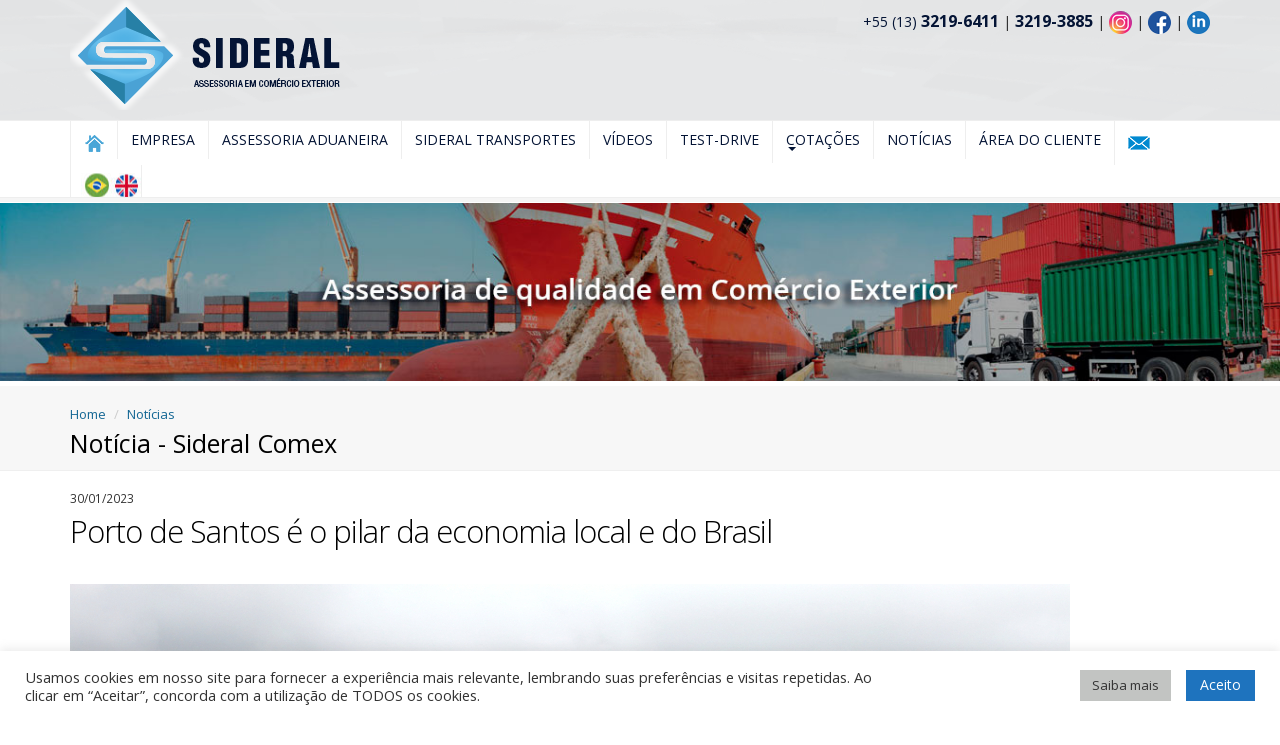

--- FILE ---
content_type: text/html; charset=UTF-8
request_url: https://www.sideralcomex.com.br/noticias/porto-de-santos-e-o-pilar-da-economia-local-e-do-brasil/
body_size: 15956
content:
<!DOCTYPE html>
<!--[if IE 8]><html class="ie ie8"> <![endif]-->
<!--[if IE 9]><html class="ie ie9"> <![endif]-->
<!--[if gt IE 9]><!-->
<html>	
<meta http-equiv="content-type" content="text/html;charset=UTF-8" />
<head>	
<script type="text/javascript">
_linkedin_partner_id = "7419049";
window._linkedin_data_partner_ids = window._linkedin_data_partner_ids || [];
window._linkedin_data_partner_ids.push(_linkedin_partner_id);
</script>
<script type="text/javascript">
(function(l) {
if (!l){window.lintrk = function(a,b){window.lintrk.q.push([a,b])};
window.lintrk.q=[]}
var s = document.getElementsByTagName("script")[0];
var b = document.createElement("script");
b.type = "text/javascript";b.async = true;
b.src = "https://snap.licdn.com/li.lms-analytics/insight.min.js";
s.parentNode.insertBefore(b, s);})(window.lintrk);
</script>
<noscript>
<img height="1" width="1" style="display:none;" alt="" src="https://px.ads.linkedin.com/collect/?pid=7419049&fmt=gif" />
</noscript>
	<!-- Google tag (gtag.js) -->
<script async src="https://www.googletagmanager.com/gtag/js?id=G-KY5MJFECGG"></script>
<script>
  window.dataLayer = window.dataLayer || [];
  function gtag(){dataLayer.push(arguments);}
  gtag('js', new Date());
  gtag('config', 'G-KY5MJFECGG');
</script>	
<script>
  gtag('event', 'conversion', {
      'send_to': 'AW-16734879220/Qs8TCPnO2tsZEPT756s-',
      'value': 1.0,
      'currency': 'BRL'
  });
</script>

	<meta charset="utf-8">
	<meta http-equiv="X-UA-Compatible" content="IE=edge">
	<meta name="viewport" content="width=device-width, initial-scale=1.0">
	<meta name="description" content="Porto de Santos é o pilar da economia local e do Brasil" />
	<meta name="author" content="KCK Marketing Digital - kckdigital.com.br">
	<meta name="viewport" content="width=device-width, maximum-scale=1, initial-scale=1, user-scalable=0" />		
	<title>Porto de Santos é o pilar da economia local e do Brasil :: Sideral Comex :: Grupo Sideral</title>
	<link href="https://www.sideralcomex.com.br/wp-content/themes/sideralcomex/style.css" rel="stylesheet" />
		
	<!-- WEB FONTS -->
	<link href="https://fonts.googleapis.com/css?family=Open+Sans:300,400,700,800&amp;subset=latin,latin-ext,cyrillic,cyrillic-ext" rel="stylesheet" type="text/css" />
	
	<!-- CORE CSS -->
    <link href="https://www.sideralcomex.com.br/wp-content/themes/sideralcomex/assets/plugins/bootstrap/css/bootstrap.min.css" rel="stylesheet" type="text/css" />
    <link href="http://cdnjs.cloudflare.com/ajax/libs/font-awesome/4.3.0/css/font-awesome.css" rel="stylesheet" type="text/css" />
    <link href="https://www.sideralcomex.com.br/wp-content/themes/sideralcomex/assets/css/sky-forms.css" rel="stylesheet" type="text/css" />
    <link href="https://www.sideralcomex.com.br/wp-content/themes/sideralcomex/assets/css/weather-icons.min.css" rel="stylesheet" type="text/css" />
    <link href="https://www.sideralcomex.com.br/wp-content/themes/sideralcomex/assets/css/line-icons.css" rel="stylesheet" type="text/css" />
    <link href="https://www.sideralcomex.com.br/wp-content/themes/sideralcomex/assets/css/carousel.min.css" rel="stylesheet" type="text/css" />
    <link href="https://www.sideralcomex.com.br/wp-content/themes/sideralcomex/assets/css/theme.default.min.css" rel="stylesheet" type="text/css" />
    <link href="https://www.sideralcomex.com.br/wp-content/themes/sideralcomex/assets/plugins/magnific-popup/magnific-popup.css" rel="stylesheet" type="text/css" />
    <link href="https://www.sideralcomex.com.br/wp-content/themes/sideralcomex/assets/css/animate.css" rel="stylesheet" type="text/css" />
    <link href="https://www.sideralcomex.com.br/wp-content/themes/sideralcomex/assets/css/flexslider.css" rel="stylesheet" type="text/css" />

    <!-- THEME CSS -->
    <link href="https://www.sideralcomex.com.br/wp-content/themes/sideralcomex/assets/css/essentials.css" rel="stylesheet" type="text/css" />
    <link href="https://www.sideralcomex.com.br/wp-content/themes/sideralcomex/assets/css/layout.css" rel="stylesheet" type="text/css" />
    <link href="https://www.sideralcomex.com.br/wp-content/themes/sideralcomex/assets/css/header-default.css" rel="stylesheet" type="text/css" />
    <link href="https://www.sideralcomex.com.br/wp-content/themes/sideralcomex/assets/css/footer-default.css" rel="stylesheet" type="text/css" />
    <link href="https://www.sideralcomex.com.br/wp-content/themes/sideralcomex/assets/css/color_scheme/darkblue.css" rel="stylesheet" type="text/css" id="color_scheme" />
	<!-- Morenizr -->
	<script type="text/javascript" src="https://www.sideralcomex.com.br/wp-content/themes/sideralcomex/assets/plugins/modernizr.min.js"></script>

	<!--[if lte IE 8]>
		<script src="https://www.sideralcomex.com.br/wp-content/themes/sideralcomex/assets/plugins/respond.js"></script>
	<![endif]-->

    <!-- FAVICONS -->
    <link rel="apple-touch-icon" sizes="57x57" href="https://www.sideralcomex.com.br/wp-content/themes/sideralcomex/assets/images/favicon/apple-icon-57x57.png">
    <link rel="apple-touch-icon" sizes="60x60" href="https://www.sideralcomex.com.br/wp-content/themes/sideralcomex/assets/images/favicon/apple-icon-60x60.png">
    <link rel="apple-touch-icon" sizes="72x72" href="https://www.sideralcomex.com.br/wp-content/themes/sideralcomex/assets/images/favicon/apple-icon-72x72.png">
    <link rel="apple-touch-icon" sizes="76x76" href="https://www.sideralcomex.com.br/wp-content/themes/sideralcomex/assets/images/favicon/apple-icon-76x76.png">
    <link rel="apple-touch-icon" sizes="114x114" href="https://www.sideralcomex.com.br/wp-content/themes/sideralcomex/assets/images/favicon/apple-icon-114x114.png">
    <link rel="apple-touch-icon" sizes="120x120" href="https://www.sideralcomex.com.br/wp-content/themes/sideralcomex/assets/images/favicon/apple-icon-120x120.png">
    <link rel="apple-touch-icon" sizes="144x144" href="https://www.sideralcomex.com.br/wp-content/themes/sideralcomex/assets/images/favicon/apple-icon-144x144.png">
    <link rel="apple-touch-icon" sizes="152x152" href="https://www.sideralcomex.com.br/wp-content/themes/sideralcomex/assets/images/favicon/apple-icon-152x152.png">
    <link rel="apple-touch-icon" sizes="180x180" href="https://www.sideralcomex.com.br/wp-content/themes/sideralcomex/assets/images/favicon/apple-icon-180x180.png">
    <link rel="icon" type="image/png" sizes="192x192" href="https://www.sideralcomex.com.br/wp-content/themes/sideralcomex/assets/images/favicon/android-icon-192x192.png">
    <link rel="icon" type="image/png" sizes="32x32" href="https://www.sideralcomex.com.br/wp-content/themes/sideralcomex/assets/images/favicon/favicon-32x32.png">
    <link rel="icon" type="image/png" sizes="96x96" href="https://www.sideralcomex.com.br/wp-content/themes/sideralcomex/assets/images/favicon/favicon-96x96.png">
    <link rel="icon" type="image/png" sizes="16x16" href="https://www.sideralcomex.com.br/wp-content/themes/sideralcomex/assets/images/favicon/favicon-16x16.png">
    <link rel="manifest" href="https://www.sideralcomex.com.br/wp-content/themes/sideralcomex/assets/images/favicon/manifest.json">
    <meta name="msapplication-TileColor" content="#ffffff">
    <meta name="msapplication-TileImage" content="https://www.sideralcomex.com.br/wp-content/themes/sideralcomex/assets/images/favicon/ms-icon-144x144.png">
    <meta name="theme-color" content="#ffffff">
	
	<!-- Global site tag (gtag.js) - Google Analytics -->
<script async src="https://www.googletagmanager.com/gtag/js?id=UA-122507127-1"></script>
<script>
  window.dataLayer = window.dataLayer || [];
  function gtag(){dataLayer.push(arguments);}
  gtag('js', new Date());

  gtag('config', 'UA-122507127-1');
</script>
	<script src="https://wbot.chat/index.js" token="af1957db0e883739720e33d8c937c80a"></script>


		
	<meta property="og:url" content="https://www.sideralcomex.com.br/noticias/porto-de-santos-e-o-pilar-da-economia-local-e-do-brasil" />
	<meta property="og:type" content="website" />	
	<meta property="og:title" content="Grupo Sideral :: Assessoria em Comércio Exterior e Transporte Rodoviário Porto de Santos é o pilar da economia local e do Brasil" />
	
		
	<meta property="og:description" content="Em meados de 1790, o Porto de Santos passou a exportar o produto que mudaria a história econômica do País
No Brasil Império, o Porto de Santos já era o pilar da economia local e, quiçá, do Brasil. A ideia do que seria o complexo portuário surgiu no século 16, quando a esquadra de Pero Lopes de Sousa – que trazia Martim Afonso de Sousa – aportou no dia 22 de janeiro de 1532 e as âncoras foram lançadas no fundo lodoso do canal onde fica a Praia do Góes. “Ali começa a história, apesar de já haver navios atracando em comércio ilegal desde meados de 1505”, lembra Sergio Willians. “Em 1541, Braz Cubas traz o Porto para as cercanias do atual Centro Histórico, entre o " />	
	<meta property="og:image" content="https://www.sideralcomex.com.br/wp-content/uploads/2023/01/porto-santos-brazil.jpg" />	
	<meta property="og:site_name" content="Sideral Comex :: Assessoria em Comércio Exterior" />	
	<meta property="fb:admins" content="restrict" />	
	<meta property="og:locale" content="pt_br" />
	
	<style id='global-styles-inline-css' type='text/css'>
:root{--wp--preset--aspect-ratio--square: 1;--wp--preset--aspect-ratio--4-3: 4/3;--wp--preset--aspect-ratio--3-4: 3/4;--wp--preset--aspect-ratio--3-2: 3/2;--wp--preset--aspect-ratio--2-3: 2/3;--wp--preset--aspect-ratio--16-9: 16/9;--wp--preset--aspect-ratio--9-16: 9/16;--wp--preset--color--black: #000000;--wp--preset--color--cyan-bluish-gray: #abb8c3;--wp--preset--color--white: #ffffff;--wp--preset--color--pale-pink: #f78da7;--wp--preset--color--vivid-red: #cf2e2e;--wp--preset--color--luminous-vivid-orange: #ff6900;--wp--preset--color--luminous-vivid-amber: #fcb900;--wp--preset--color--light-green-cyan: #7bdcb5;--wp--preset--color--vivid-green-cyan: #00d084;--wp--preset--color--pale-cyan-blue: #8ed1fc;--wp--preset--color--vivid-cyan-blue: #0693e3;--wp--preset--color--vivid-purple: #9b51e0;--wp--preset--gradient--vivid-cyan-blue-to-vivid-purple: linear-gradient(135deg,rgb(6,147,227) 0%,rgb(155,81,224) 100%);--wp--preset--gradient--light-green-cyan-to-vivid-green-cyan: linear-gradient(135deg,rgb(122,220,180) 0%,rgb(0,208,130) 100%);--wp--preset--gradient--luminous-vivid-amber-to-luminous-vivid-orange: linear-gradient(135deg,rgb(252,185,0) 0%,rgb(255,105,0) 100%);--wp--preset--gradient--luminous-vivid-orange-to-vivid-red: linear-gradient(135deg,rgb(255,105,0) 0%,rgb(207,46,46) 100%);--wp--preset--gradient--very-light-gray-to-cyan-bluish-gray: linear-gradient(135deg,rgb(238,238,238) 0%,rgb(169,184,195) 100%);--wp--preset--gradient--cool-to-warm-spectrum: linear-gradient(135deg,rgb(74,234,220) 0%,rgb(151,120,209) 20%,rgb(207,42,186) 40%,rgb(238,44,130) 60%,rgb(251,105,98) 80%,rgb(254,248,76) 100%);--wp--preset--gradient--blush-light-purple: linear-gradient(135deg,rgb(255,206,236) 0%,rgb(152,150,240) 100%);--wp--preset--gradient--blush-bordeaux: linear-gradient(135deg,rgb(254,205,165) 0%,rgb(254,45,45) 50%,rgb(107,0,62) 100%);--wp--preset--gradient--luminous-dusk: linear-gradient(135deg,rgb(255,203,112) 0%,rgb(199,81,192) 50%,rgb(65,88,208) 100%);--wp--preset--gradient--pale-ocean: linear-gradient(135deg,rgb(255,245,203) 0%,rgb(182,227,212) 50%,rgb(51,167,181) 100%);--wp--preset--gradient--electric-grass: linear-gradient(135deg,rgb(202,248,128) 0%,rgb(113,206,126) 100%);--wp--preset--gradient--midnight: linear-gradient(135deg,rgb(2,3,129) 0%,rgb(40,116,252) 100%);--wp--preset--font-size--small: 13px;--wp--preset--font-size--medium: 20px;--wp--preset--font-size--large: 36px;--wp--preset--font-size--x-large: 42px;--wp--preset--spacing--20: 0.44rem;--wp--preset--spacing--30: 0.67rem;--wp--preset--spacing--40: 1rem;--wp--preset--spacing--50: 1.5rem;--wp--preset--spacing--60: 2.25rem;--wp--preset--spacing--70: 3.38rem;--wp--preset--spacing--80: 5.06rem;--wp--preset--shadow--natural: 6px 6px 9px rgba(0, 0, 0, 0.2);--wp--preset--shadow--deep: 12px 12px 50px rgba(0, 0, 0, 0.4);--wp--preset--shadow--sharp: 6px 6px 0px rgba(0, 0, 0, 0.2);--wp--preset--shadow--outlined: 6px 6px 0px -3px rgb(255, 255, 255), 6px 6px rgb(0, 0, 0);--wp--preset--shadow--crisp: 6px 6px 0px rgb(0, 0, 0);}:where(.is-layout-flex){gap: 0.5em;}:where(.is-layout-grid){gap: 0.5em;}body .is-layout-flex{display: flex;}.is-layout-flex{flex-wrap: wrap;align-items: center;}.is-layout-flex > :is(*, div){margin: 0;}body .is-layout-grid{display: grid;}.is-layout-grid > :is(*, div){margin: 0;}:where(.wp-block-columns.is-layout-flex){gap: 2em;}:where(.wp-block-columns.is-layout-grid){gap: 2em;}:where(.wp-block-post-template.is-layout-flex){gap: 1.25em;}:where(.wp-block-post-template.is-layout-grid){gap: 1.25em;}.has-black-color{color: var(--wp--preset--color--black) !important;}.has-cyan-bluish-gray-color{color: var(--wp--preset--color--cyan-bluish-gray) !important;}.has-white-color{color: var(--wp--preset--color--white) !important;}.has-pale-pink-color{color: var(--wp--preset--color--pale-pink) !important;}.has-vivid-red-color{color: var(--wp--preset--color--vivid-red) !important;}.has-luminous-vivid-orange-color{color: var(--wp--preset--color--luminous-vivid-orange) !important;}.has-luminous-vivid-amber-color{color: var(--wp--preset--color--luminous-vivid-amber) !important;}.has-light-green-cyan-color{color: var(--wp--preset--color--light-green-cyan) !important;}.has-vivid-green-cyan-color{color: var(--wp--preset--color--vivid-green-cyan) !important;}.has-pale-cyan-blue-color{color: var(--wp--preset--color--pale-cyan-blue) !important;}.has-vivid-cyan-blue-color{color: var(--wp--preset--color--vivid-cyan-blue) !important;}.has-vivid-purple-color{color: var(--wp--preset--color--vivid-purple) !important;}.has-black-background-color{background-color: var(--wp--preset--color--black) !important;}.has-cyan-bluish-gray-background-color{background-color: var(--wp--preset--color--cyan-bluish-gray) !important;}.has-white-background-color{background-color: var(--wp--preset--color--white) !important;}.has-pale-pink-background-color{background-color: var(--wp--preset--color--pale-pink) !important;}.has-vivid-red-background-color{background-color: var(--wp--preset--color--vivid-red) !important;}.has-luminous-vivid-orange-background-color{background-color: var(--wp--preset--color--luminous-vivid-orange) !important;}.has-luminous-vivid-amber-background-color{background-color: var(--wp--preset--color--luminous-vivid-amber) !important;}.has-light-green-cyan-background-color{background-color: var(--wp--preset--color--light-green-cyan) !important;}.has-vivid-green-cyan-background-color{background-color: var(--wp--preset--color--vivid-green-cyan) !important;}.has-pale-cyan-blue-background-color{background-color: var(--wp--preset--color--pale-cyan-blue) !important;}.has-vivid-cyan-blue-background-color{background-color: var(--wp--preset--color--vivid-cyan-blue) !important;}.has-vivid-purple-background-color{background-color: var(--wp--preset--color--vivid-purple) !important;}.has-black-border-color{border-color: var(--wp--preset--color--black) !important;}.has-cyan-bluish-gray-border-color{border-color: var(--wp--preset--color--cyan-bluish-gray) !important;}.has-white-border-color{border-color: var(--wp--preset--color--white) !important;}.has-pale-pink-border-color{border-color: var(--wp--preset--color--pale-pink) !important;}.has-vivid-red-border-color{border-color: var(--wp--preset--color--vivid-red) !important;}.has-luminous-vivid-orange-border-color{border-color: var(--wp--preset--color--luminous-vivid-orange) !important;}.has-luminous-vivid-amber-border-color{border-color: var(--wp--preset--color--luminous-vivid-amber) !important;}.has-light-green-cyan-border-color{border-color: var(--wp--preset--color--light-green-cyan) !important;}.has-vivid-green-cyan-border-color{border-color: var(--wp--preset--color--vivid-green-cyan) !important;}.has-pale-cyan-blue-border-color{border-color: var(--wp--preset--color--pale-cyan-blue) !important;}.has-vivid-cyan-blue-border-color{border-color: var(--wp--preset--color--vivid-cyan-blue) !important;}.has-vivid-purple-border-color{border-color: var(--wp--preset--color--vivid-purple) !important;}.has-vivid-cyan-blue-to-vivid-purple-gradient-background{background: var(--wp--preset--gradient--vivid-cyan-blue-to-vivid-purple) !important;}.has-light-green-cyan-to-vivid-green-cyan-gradient-background{background: var(--wp--preset--gradient--light-green-cyan-to-vivid-green-cyan) !important;}.has-luminous-vivid-amber-to-luminous-vivid-orange-gradient-background{background: var(--wp--preset--gradient--luminous-vivid-amber-to-luminous-vivid-orange) !important;}.has-luminous-vivid-orange-to-vivid-red-gradient-background{background: var(--wp--preset--gradient--luminous-vivid-orange-to-vivid-red) !important;}.has-very-light-gray-to-cyan-bluish-gray-gradient-background{background: var(--wp--preset--gradient--very-light-gray-to-cyan-bluish-gray) !important;}.has-cool-to-warm-spectrum-gradient-background{background: var(--wp--preset--gradient--cool-to-warm-spectrum) !important;}.has-blush-light-purple-gradient-background{background: var(--wp--preset--gradient--blush-light-purple) !important;}.has-blush-bordeaux-gradient-background{background: var(--wp--preset--gradient--blush-bordeaux) !important;}.has-luminous-dusk-gradient-background{background: var(--wp--preset--gradient--luminous-dusk) !important;}.has-pale-ocean-gradient-background{background: var(--wp--preset--gradient--pale-ocean) !important;}.has-electric-grass-gradient-background{background: var(--wp--preset--gradient--electric-grass) !important;}.has-midnight-gradient-background{background: var(--wp--preset--gradient--midnight) !important;}.has-small-font-size{font-size: var(--wp--preset--font-size--small) !important;}.has-medium-font-size{font-size: var(--wp--preset--font-size--medium) !important;}.has-large-font-size{font-size: var(--wp--preset--font-size--large) !important;}.has-x-large-font-size{font-size: var(--wp--preset--font-size--x-large) !important;}
/*# sourceURL=global-styles-inline-css */
</style>
<link rel='stylesheet' id='cookie-law-info-table-css' href='https://www.sideralcomex.com.br/wp-content/plugins/cookie-law-info/legacy/public/css/cookie-law-info-table.css?ver=3.3.8' type='text/css' media='all' />
</head>

<body class="smoothscroll">
    <div id="wrapper">
        <div id="header">
            <!-- Top Bar -->
            <header id="topBar"  >
                <div class="container">
                   <div class="pull-right  margin-top10 hide_mobile">
                        <!--<a href="mailto:sideral@sideralcomex.com.br" class="fsize14 darkbluesid" title="Envie sua mensagem para nosso e-mail: sideral@sideralcomex.com.br">email: sideral@sideralcomex.com.br</a> <br />--><small class="darkbluesid fsize14" >+55 (13)</small><strong class="fsize16 darkbluesid" > 3219-6411</strong> | <strong class="fsize16 darkbluesid" > 3219-3885</strong> | <strong class="fsize16 darkbluesid"> <a href="https://www.instagram.com/sideralcomex" target="_blank"><img src="https://www.sideralcomex.com.br/wp-content/themes/sideralcomex/assets/images/redesocial/icon-ins-2.png"> </a></strong> | <strong class="fsize16 darkbluesid"> <a href="https://www.facebook.com/gruposiderallogisticaintegrada" target="_blank"><img src="https://www.sideralcomex.com.br/wp-content/themes/sideralcomex/assets/images/redesocial/icon-fac-2.png"> </a></strong> | <strong class="fsize16 darkbluesid"> <a href="https://www.linkedin.com/in/grupo-sideral-2b6640215/" target="_blank"><img src="https://www.sideralcomex.com.br/wp-content/themes/sideralcomex/assets/images/redesocial/icon-lkd-2.png"> </a></strong>			   
                    </div>
                    <!-- Logo -->
                    <a href="https://www.sideralcomex.com.br" title="SIDERAL COMISSARIA - ASSESSORIA EM COMÉRCIO EXTERIOR">
						<img src="https://www.sideralcomex.com.br/wp-content/themes/sideralcomex/assets/images/logo.png" TITLE  alt="SIDERAL COMISSARIA - ASSESSORIA EM COMÉRCIO EXTERIOR" />
					</a>
                </div>
                <!-- /.container -->
            </header>
            <!-- /Top Bar -->
            <!-- Top Nav -->
            <header id="topNav">
                <div class="container">
                    <!-- Mobile Menu Button -->
                    <button class="btn btn-mobile" data-toggle="collapse" data-target=".nav-main-collapse">
							<i class="fa fa-bars"></i>
					</button>

                    <!-- Top Nav -->
                    <div class="navbar-collapse nav-main-collapse collapse">
                        <nav class="nav-main">
						
						<ul id="topMain" class="nav nav-pills nav-main"><li id="menu-item-41" class="menu-item menu-item-type-custom menu-item-object-custom menu-item-home menu-item-41"><a title="." href="http://www.sideralcomex.com.br/">.</a></li>
<li id="menu-item-49" class="menu-item menu-item-type-post_type menu-item-object-page menu-item-49"><a title="Empresa" href="https://www.sideralcomex.com.br/empresa/">Empresa</a></li>
<li id="menu-item-48" class="menu-item menu-item-type-post_type menu-item-object-page menu-item-48"><a title="Assessoria Aduaneira" href="https://www.sideralcomex.com.br/assessoria-aduaneira/">Assessoria Aduaneira</a></li>
<li id="menu-item-756" class="menu-item menu-item-type-post_type menu-item-object-page menu-item-756"><a title="Sideral Transportes" href="https://www.sideralcomex.com.br/espaco-sideral-transportes/">Sideral Transportes</a></li>
<li id="menu-item-1887" class="menu-item menu-item-type-custom menu-item-object-custom menu-item-1887"><a title="Vídeos" target="_blank" href="https://www.instagram.com/sideralcomex/reels/">Vídeos</a></li>
<li id="menu-item-1022" class="menu-item menu-item-type-post_type menu-item-object-page menu-item-1022"><a title="Test-Drive" href="https://www.sideralcomex.com.br/test-drive/">Test-Drive</a></li>
<li id="menu-item-51" class="menu-item menu-item-type-custom menu-item-object-custom menu-item-has-children menu-item-51 dropdown"><a title="Cotações" href="#" data-toggle="dropdown" class="dropdown-toggle" aria-haspopup="true">Cotações <span class="caret"></span></a>
<ul class="dropdown-menu" >
	<li id="menu-item-47" class="menu-item menu-item-type-post_type menu-item-object-page menu-item-47"><a title="Desembaraço Aduaneiro" href="https://www.sideralcomex.com.br/desembaraco-aduaneiro/">Desembaraço Aduaneiro</a></li>
	<li id="menu-item-46" class="menu-item menu-item-type-post_type menu-item-object-page menu-item-46"><a title="Radar" href="https://www.sideralcomex.com.br/radar/">Radar</a></li>
	<li id="menu-item-45" class="menu-item menu-item-type-post_type menu-item-object-page menu-item-45"><a title="Frete Internacional" href="https://www.sideralcomex.com.br/frete-internacional/">Frete Internacional</a></li>
	<li id="menu-item-44" class="menu-item menu-item-type-post_type menu-item-object-page menu-item-44"><a title="Consultoria" href="https://www.sideralcomex.com.br/consultoria/">Consultoria</a></li>
	<li id="menu-item-802" class="menu-item menu-item-type-post_type menu-item-object-page menu-item-802"><a title="Cotação de Transporte" href="https://www.sideralcomex.com.br/cotacao-de-transporte/">Cotação de Transporte</a></li>
</ul>
</li>
<li id="menu-item-50" class="menu-item menu-item-type-post_type menu-item-object-page menu-item-50"><a title="Notícias" href="https://www.sideralcomex.com.br/noticias/">Notícias</a></li>
<li id="menu-item-1259" class="menu-item menu-item-type-custom menu-item-object-custom menu-item-1259"><a title="Área do Cliente" href="https://sideralcomex.bysoft.com.br/iPortal/login.xhtml">Área do Cliente</a></li>
<li id="menu-item-1027" class="menu-item menu-item-type-post_type menu-item-object-page menu-item-1027"><a title="." href="https://www.sideralcomex.com.br/contato/">.</a></li>
</ul>		
						
                            <!--<ul id="topMain" class="nav nav-pills nav-main">
                                <li class="active"><a title="Home" href="#">HOME</a></li>
                                <li><a href="empresa.html" title="Empresa">EMPRESA</a></li>
                                <li><a href="servicos.html" title="Serviços">SERVIÇOS</a></li>
                                <li class="dropdown">
                                    <a class="dropdown-toggle" href="#"> COTAÇÕES</a>
                                    <ul class="dropdown-menu">
                                        <li><a href="desembaraco-aduaneiro.php"><i class="fa fa-ship" aria-hidden="true"></i> DESEMBARAÇO ADUANEIRO</a></li>
                                        <li><a href="radar.php"><i class="fa fa-rss" aria-hidden="true"></i> RADAR</a></li>
                                        <li><a href="frete-internacional.php"><i class="fa fa-calculator" aria-hidden="true"></i> FRETE INTERNACIONAL</a></li>
                                        <li><a href="consultoria.html"><i class="fa fa-info-circle" aria-hidden="true"></i> CONSULTORIA</a></li>
                                    </ul>
                                </li>
                                <li><a href="links.html" title="Links">LINKS</a></li>
                                <li><a href="contato.html">CONTATO</a></li>
                                <li>
                                    <a href="#" class="icone-language brazil" title="Português"><span class="txtlang">Português</span></a>
                                    <a href="./eng/" class="icone-language english" title="English"><span class="txtlang">English</span></a>
                                </li>
                            </ul>-->
                        </nav>
                    </div>
                    <!-- /Top Nav -->
                </div>
                <!-- /.container -->
				<!-- Global site tag (gtag.js) - Google Analytics -->
				<script async src="https://www.googletagmanager.com/gtag/js?id=UA-111220286-1"></script>
				<script>
				  window.dataLayer = window.dataLayer || [];
				  function gtag(){dataLayer.push(arguments);}
				  gtag('js', new Date());
				  gtag('config', 'UA-111220286-1');
				</script>
				<meta name='robots' content='max-image-preview:large' />
<link rel="alternate" type="application/rss+xml" title="Feed para Sideral Comex :: Grupo Sideral &raquo;" href="https://www.sideralcomex.com.br/feed/" />
<link rel="alternate" type="application/rss+xml" title="Feed de comentários para Sideral Comex :: Grupo Sideral &raquo;" href="https://www.sideralcomex.com.br/comments/feed/" />
<link rel="alternate" type="application/rss+xml" title="Feed de comentários para Sideral Comex :: Grupo Sideral &raquo; Porto de Santos é o pilar da economia local e do Brasil" href="https://www.sideralcomex.com.br/noticias/porto-de-santos-e-o-pilar-da-economia-local-e-do-brasil/feed/" />
<link rel="alternate" title="oEmbed (JSON)" type="application/json+oembed" href="https://www.sideralcomex.com.br/wp-json/oembed/1.0/embed?url=https%3A%2F%2Fwww.sideralcomex.com.br%2Fnoticias%2Fporto-de-santos-e-o-pilar-da-economia-local-e-do-brasil%2F" />
<link rel="alternate" title="oEmbed (XML)" type="text/xml+oembed" href="https://www.sideralcomex.com.br/wp-json/oembed/1.0/embed?url=https%3A%2F%2Fwww.sideralcomex.com.br%2Fnoticias%2Fporto-de-santos-e-o-pilar-da-economia-local-e-do-brasil%2F&#038;format=xml" />
<style id='wp-img-auto-sizes-contain-inline-css' type='text/css'>
img:is([sizes=auto i],[sizes^="auto," i]){contain-intrinsic-size:3000px 1500px}
/*# sourceURL=wp-img-auto-sizes-contain-inline-css */
</style>
<link rel='stylesheet' id='dashicons-css' href='https://www.sideralcomex.com.br/wp-includes/css/dashicons.min.css?ver=6.9' type='text/css' media='all' />
<link rel='stylesheet' id='post-views-counter-frontend-css' href='https://www.sideralcomex.com.br/wp-content/plugins/post-views-counter/css/frontend.min.css?ver=1.5.9' type='text/css' media='all' />
<style id='wp-emoji-styles-inline-css' type='text/css'>

	img.wp-smiley, img.emoji {
		display: inline !important;
		border: none !important;
		box-shadow: none !important;
		height: 1em !important;
		width: 1em !important;
		margin: 0 0.07em !important;
		vertical-align: -0.1em !important;
		background: none !important;
		padding: 0 !important;
	}
/*# sourceURL=wp-emoji-styles-inline-css */
</style>
<style id='wp-block-library-inline-css' type='text/css'>
:root{--wp-block-synced-color:#7a00df;--wp-block-synced-color--rgb:122,0,223;--wp-bound-block-color:var(--wp-block-synced-color);--wp-editor-canvas-background:#ddd;--wp-admin-theme-color:#007cba;--wp-admin-theme-color--rgb:0,124,186;--wp-admin-theme-color-darker-10:#006ba1;--wp-admin-theme-color-darker-10--rgb:0,107,160.5;--wp-admin-theme-color-darker-20:#005a87;--wp-admin-theme-color-darker-20--rgb:0,90,135;--wp-admin-border-width-focus:2px}@media (min-resolution:192dpi){:root{--wp-admin-border-width-focus:1.5px}}.wp-element-button{cursor:pointer}:root .has-very-light-gray-background-color{background-color:#eee}:root .has-very-dark-gray-background-color{background-color:#313131}:root .has-very-light-gray-color{color:#eee}:root .has-very-dark-gray-color{color:#313131}:root .has-vivid-green-cyan-to-vivid-cyan-blue-gradient-background{background:linear-gradient(135deg,#00d084,#0693e3)}:root .has-purple-crush-gradient-background{background:linear-gradient(135deg,#34e2e4,#4721fb 50%,#ab1dfe)}:root .has-hazy-dawn-gradient-background{background:linear-gradient(135deg,#faaca8,#dad0ec)}:root .has-subdued-olive-gradient-background{background:linear-gradient(135deg,#fafae1,#67a671)}:root .has-atomic-cream-gradient-background{background:linear-gradient(135deg,#fdd79a,#004a59)}:root .has-nightshade-gradient-background{background:linear-gradient(135deg,#330968,#31cdcf)}:root .has-midnight-gradient-background{background:linear-gradient(135deg,#020381,#2874fc)}:root{--wp--preset--font-size--normal:16px;--wp--preset--font-size--huge:42px}.has-regular-font-size{font-size:1em}.has-larger-font-size{font-size:2.625em}.has-normal-font-size{font-size:var(--wp--preset--font-size--normal)}.has-huge-font-size{font-size:var(--wp--preset--font-size--huge)}.has-text-align-center{text-align:center}.has-text-align-left{text-align:left}.has-text-align-right{text-align:right}.has-fit-text{white-space:nowrap!important}#end-resizable-editor-section{display:none}.aligncenter{clear:both}.items-justified-left{justify-content:flex-start}.items-justified-center{justify-content:center}.items-justified-right{justify-content:flex-end}.items-justified-space-between{justify-content:space-between}.screen-reader-text{border:0;clip-path:inset(50%);height:1px;margin:-1px;overflow:hidden;padding:0;position:absolute;width:1px;word-wrap:normal!important}.screen-reader-text:focus{background-color:#ddd;clip-path:none;color:#444;display:block;font-size:1em;height:auto;left:5px;line-height:normal;padding:15px 23px 14px;text-decoration:none;top:5px;width:auto;z-index:100000}html :where(.has-border-color){border-style:solid}html :where([style*=border-top-color]){border-top-style:solid}html :where([style*=border-right-color]){border-right-style:solid}html :where([style*=border-bottom-color]){border-bottom-style:solid}html :where([style*=border-left-color]){border-left-style:solid}html :where([style*=border-width]){border-style:solid}html :where([style*=border-top-width]){border-top-style:solid}html :where([style*=border-right-width]){border-right-style:solid}html :where([style*=border-bottom-width]){border-bottom-style:solid}html :where([style*=border-left-width]){border-left-style:solid}html :where(img[class*=wp-image-]){height:auto;max-width:100%}:where(figure){margin:0 0 1em}html :where(.is-position-sticky){--wp-admin--admin-bar--position-offset:var(--wp-admin--admin-bar--height,0px)}@media screen and (max-width:600px){html :where(.is-position-sticky){--wp-admin--admin-bar--position-offset:0px}}
/*wp_block_styles_on_demand_placeholder:696b91c097125*/
/*# sourceURL=wp-block-library-inline-css */
</style>
<style id='classic-theme-styles-inline-css' type='text/css'>
/*! This file is auto-generated */
.wp-block-button__link{color:#fff;background-color:#32373c;border-radius:9999px;box-shadow:none;text-decoration:none;padding:calc(.667em + 2px) calc(1.333em + 2px);font-size:1.125em}.wp-block-file__button{background:#32373c;color:#fff;text-decoration:none}
/*# sourceURL=/wp-includes/css/classic-themes.min.css */
</style>
<link rel='stylesheet' id='cookie-law-info-css' href='https://www.sideralcomex.com.br/wp-content/plugins/cookie-law-info/legacy/public/css/cookie-law-info-public.css?ver=3.3.8' type='text/css' media='all' />
<link rel='stylesheet' id='cookie-law-info-gdpr-css' href='https://www.sideralcomex.com.br/wp-content/plugins/cookie-law-info/legacy/public/css/cookie-law-info-gdpr.css?ver=3.3.8' type='text/css' media='all' />
<link rel='stylesheet' id='wp-pagenavi-css' href='https://www.sideralcomex.com.br/wp-content/plugins/wp-pagenavi/pagenavi-css.css?ver=2.70' type='text/css' media='all' />
<link rel='stylesheet' id='wrve-css-css' href='https://www.sideralcomex.com.br/wp-content/plugins/responsive-video-embed/css/rve.min.css?ver=6.9' type='text/css' media='all' />
<script type="text/javascript" src="https://www.sideralcomex.com.br/wp-includes/js/jquery/jquery.min.js?ver=3.7.1" id="jquery-core-js"></script>
<script type="text/javascript" src="https://www.sideralcomex.com.br/wp-includes/js/jquery/jquery-migrate.min.js?ver=3.4.1" id="jquery-migrate-js"></script>
<script type="text/javascript" id="cookie-law-info-js-extra">
/* <![CDATA[ */
var Cli_Data = {"nn_cookie_ids":[],"cookielist":[],"non_necessary_cookies":[],"ccpaEnabled":"","ccpaRegionBased":"","ccpaBarEnabled":"","strictlyEnabled":["necessary","obligatoire"],"ccpaType":"gdpr","js_blocking":"1","custom_integration":"","triggerDomRefresh":"","secure_cookies":""};
var cli_cookiebar_settings = {"animate_speed_hide":"500","animate_speed_show":"500","background":"#FFF","border":"#b1a6a6c2","border_on":"","button_1_button_colour":"#1e73be","button_1_button_hover":"#185c98","button_1_link_colour":"#fff","button_1_as_button":"1","button_1_new_win":"","button_2_button_colour":"#333","button_2_button_hover":"#292929","button_2_link_colour":"#444","button_2_as_button":"","button_2_hidebar":"","button_3_button_colour":"#dd3333","button_3_button_hover":"#b12929","button_3_link_colour":"#333333","button_3_as_button":"1","button_3_new_win":"","button_4_button_colour":"#c2c4c2","button_4_button_hover":"#9b9d9b","button_4_link_colour":"#333333","button_4_as_button":"1","button_7_button_colour":"#1e73be","button_7_button_hover":"#185c98","button_7_link_colour":"#fff","button_7_as_button":"1","button_7_new_win":"","font_family":"inherit","header_fix":"","notify_animate_hide":"1","notify_animate_show":"","notify_div_id":"#cookie-law-info-bar","notify_position_horizontal":"right","notify_position_vertical":"bottom","scroll_close":"","scroll_close_reload":"","accept_close_reload":"","reject_close_reload":"","showagain_tab":"","showagain_background":"#fff","showagain_border":"#000","showagain_div_id":"#cookie-law-info-again","showagain_x_position":"100px","text":"#333333","show_once_yn":"","show_once":"10000","logging_on":"","as_popup":"","popup_overlay":"1","bar_heading_text":"","cookie_bar_as":"banner","popup_showagain_position":"bottom-right","widget_position":"left"};
var log_object = {"ajax_url":"https://www.sideralcomex.com.br/wp-admin/admin-ajax.php"};
//# sourceURL=cookie-law-info-js-extra
/* ]]> */
</script>
<script type="text/javascript" src="https://www.sideralcomex.com.br/wp-content/plugins/cookie-law-info/legacy/public/js/cookie-law-info-public.js?ver=3.3.8" id="cookie-law-info-js"></script>
<link rel="https://api.w.org/" href="https://www.sideralcomex.com.br/wp-json/" /><link rel="alternate" title="JSON" type="application/json" href="https://www.sideralcomex.com.br/wp-json/wp/v2/posts/1403" /><link rel="EditURI" type="application/rsd+xml" title="RSD" href="https://www.sideralcomex.com.br/xmlrpc.php?rsd" />
<meta name="generator" content="WordPress 6.9" />
<link rel="canonical" href="https://www.sideralcomex.com.br/noticias/porto-de-santos-e-o-pilar-da-economia-local-e-do-brasil/" />
<link rel='shortlink' href='https://www.sideralcomex.com.br/?p=1403' />
<style type="text/css">.recentcomments a{display:inline !important;padding:0 !important;margin:0 !important;}</style>            </header>
            <!-- /Top Nav -->
        </div>		<!-- banner top -->       
            <div class="fullwidthbanner barrabanner bghometopconsultoria"></div>        
        <!-- /banner top -->

        <!-- PAGE TOP -->
			<section class="page-title">
				<div class="container">

					<header>

						<ul class="breadcrumb"><!-- breadcrumb -->
							<li><a href="https://www.sideralcomex.com.br">Home</a></li>
							<li class="active"><a href="https://www.sideralcomex.com.br/noticias">Notícias</a></li>
						</ul><!-- /breadcrumb -->

						<h3><!-- Page Title -->
							 <strong>Notícia - Sideral Comex</strong>
						</h3><!-- /Page Title -->

					</header>

				</div>			
			</section>
			<!-- /PAGE TOP -->
<!-- CONTENT -->
			<section>
				<div class="container">

					<div id="blog" class="row">

						<!-- BLOG ARTICLE -->
						<div class="col-md-12 col-sm-12">

							<div class="prev-article row">

								<div class="blog-prev-date col-md-3 col-sm-3">
									<span class="date">
										<small>30/01/2023</small>
									</span>
									<span class="info hidden-xs">
										<i class="fa fa-star"></i> 									</span>
									
								</div>

								<div class="col-md-12 col-sm-12">								

									<h2>Porto de Santos é o pilar da economia local e do Brasil</h2>

									
									<!-- article content -->
									<article>
																				<div class="postarea">
											
										
											<img src="https://www.sideralcomex.com.br/wp-content/uploads/2023/01/porto-santos-brazil.jpg" class="img-responsive" alt="Porto de Santos é o pilar da economia local e do Brasil" />    
											<h6></h6>
										<p>
											<br />
<h2 class="description fw-300 fz-15 lh-18 c-blackTitle my-29">Em meados de 1790, o Porto de Santos passou a exportar o produto que mudaria a história econômica do País</h2><br />
No Brasil Império, o Porto de Santos já era o pilar da economia local e, quiçá, do Brasil. A ideia do que seria o complexo portuário surgiu no século 16, quando a esquadra de Pero Lopes de Sousa – que trazia Martim Afonso de Sousa – aportou no dia 22 de janeiro de 1532 e as âncoras foram lançadas no fundo lodoso do canal onde fica a Praia do Góes. “Ali começa a história, apesar de já haver navios atracando em comércio ilegal desde meados de 1505”, lembra Sergio Willians. “Em 1541, Braz Cubas traz o Porto para as cercanias do atual Centro Histórico, entre o Valongo e o Outeiro de Santa Catarina, para iniciar a primeira exportação, como resultado da primeira atividade econômica do Brasil, que era a açucareira, o plantio de cana-de-açúcar”, completa.<br />
<br />
Em meados de 1790, o Porto de Santos passou a exportar o produto que mudaria a história econômica do Brasil, mesmo depois de enfrentar muitas dificuldades para chegar ao litoral. “O café começa a transitar pelo Porto trazido do Vale do Paraíba por tropas de mulas. Os tropeiros vinham com esse produto do Interior, descendo a Serra do Mar pela Calçada do Lorena (primeiro caminho pavimentado que ligou São Paulo a Santos), chegando assim a Cubatão e, de Cubatão, tomavam barcos até Santos, pois não existia uma ligação seca entre as duas cidades. Eles chegavam até o Rancho Grande, região onde hoje está a Cadeia Velha (Praça dos Andradas). Ali ficava o Rancho dos Tropeiros”.<br />
<br />
Com o advento da ferrovia, a partir de 1867, o café começa a ganhar a importância decisiva para a economia do País, porque a quantidade transportada passou a ser muito maior, com nível de perda bem menor (os tropeiros perdiam grandes quantidades durante as viagens). Desse modo, o café transformou a vida do Brasil, de São Paulo e, principalmente, de Santos. “Por isso foi chamado de ouro verde. Toda a pujança do Centro Histórico se deveu ao café, representado no brasão de armas de Santos. No suporte são ramos de café que suportam nosso escudo”, conta o historiador. O Porto passa a ser exportador de café, mas também de algodão, que vinha do Interior, e de tabaco, enquanto trazia sal do exterior. Outros navios vinham com centenas de passageiros principalmente de países como Portugal, Espanha e Itália.<br />
<br />
“A partir da segunda metade do século 19, o Porto se torna a porta de entrada de toda a imigração brasileira ou quase toda. São Paulo era uma província que já começava a se industrializar e tinha mais atrativos de oferta de mão de obra. E o café era produzido em São Paulo, sul de Minas Gerais e Paraná”.<br />
<br />
<strong>Movimento sindical</strong><br />
Os trabalhadores que chegavam ao Porto, de acordo com Sergio Willians, traziam preceitos políticos da anarquia. E existia entre esses imigrantes um sentimento e uma consciência coletiva muito fortes pela defesa dos direitos das pessoas e das categorias. Tudo isso provocava intensas mobilizações.<br />
<br />
“Quando falamos das categorias do Porto de Santos, lá no século 19, estamos falando de carroceiros, carregadores de sacas de café, que eram os estivadores, e essas pessoas lutavam pelos seus direitos. Então, havia vários embates contra o governo e isso foi tornando Santos uma cidade com essa característica de contestar. Santos tinha figuras públicas, formadores de opinião que lutavam por preceitos da época. Eram abolicionistas e republicanos. Toda essa inquietação do santista fez com que a Cidade ficasse marcada ou vista pelo status como um Município que brigava por seus direitos”.<br />
<br />
Obviamente, os governantes não gostavam. Santos passou até a ser chamada de Cidade Vermelha e pagou pela fama. “Quando os regimes do País foram de intervenção ou frutos de um golpe de Estado, Santos, por sua postura ideológica e a estratégica posição no cenário nacional como um porto de escoação do produto brasileiro (o Porto movimenta boa parte do PIB), deixou o governo preocupado com os rumos da Cidade; então, ele intervinha, cassava prefeitos e não permitia que o Município elegesse os seus representantes”.<br />
<br />
Um dos momentos mais emblemáticos aconteceu durante o governo militar de 1964 a 1985. Santos sofreu intervenção e passou a ter prefeitos nomeados. Iniciava-se, assim, uma luta pela autonomia da Cidade.<br />
<br />
“Santos, em momentos críticos da história nacional, era castigada por todo o seu arcabouço de contestação. E a luta pela autonomia é uma imagem histórica do Município”.<br />
<br />
Se a luta pela autonomia é motivo de orgulho, o santista pode ficar feliz por tudo o que a Cidade representa, por seu valor histórico e por também ter feito história. Um momento crucial poderia ter acontecido em Santos. Outros tiveram seu início no Município, mesmo que de passagem.<br />
<br />
Fonte: A Tribuna<br />
<a title="Link da Matéria" href="https://www.atribuna.com.br/cidades/santos/porto-de-santos-e-pilar-da-economia-local-e-do-brasil" target="_blank" rel="noopener">Link da Matéria</a>											</p>
										</div>
									</article>
									
									<script type="text/javascript" src="http://platform.twitter.com/widgets.js"></script>
									<!-- SOCIAL -->
									<p class="socials">
										<a href="https://www.facebook.com/sharer/sharer.php?sdk=joey&amp;u=https://www.sideralcomex.com.br/noticias/porto-de-santos-e-o-pilar-da-economia-local-e-do-brasil&amp;display=popup&amp;ref=plugin&amp;src=share_button"   target="_blank"><img src="https://www.sideralcomex.com.br/wp-content/themes/sideralcomex/assets/images/redesocial/icon-fac-2.png"></a>
										
										<a href="http://www.linkedin.com/shareArticle?url=https://www.sideralcomex.com.br/noticias/porto-de-santos-e-o-pilar-da-economia-local-e-do-brasil&amp;title=Porto de Santos é o pilar da economia local e do Brasil"  target="_blank"><img src="https://www.sideralcomex.com.br/wp-content/themes/sideralcomex/assets/images/redesocial/icon-lkd-2.png"></a>
										<!--
										<a href="http://twitter.com/share" class="twitter-share-button" 
data-url="www.devmedia.com.br" data-text="Teste" data-count="horizontal" data-via="aqui-seu-nome-de-usuario-do-twitter" data-lang="pt">Tweetar</a>
<script type="text/javascript" src="http://platform.twitter.com/widgets.js">
</script>
										
										-->
										
										
									
									<!--<a title="Compartilhar no Twitter" class="button-twitter button-social" data-bind="tapOrClick: NZN.Social.twitter({ title: 'Qual é a melhor ordem para ver Star Wars? Mark Hamill responde', url: 'https://www.tecmundo.com.br/cultura-geek/128861-melhor-ordem-ver-star-wars-mark-hamill-responde.htm', id: '247082808662914'})" data-nzn-trk-event='{"name": "Compartilhamento", "label": "Twitter Toolbar", "value": "url"}'><i class="icon icon-twitter"></i></a>-->

									<!-- TAGS -->
									<p class="fsize16"> Tags:
									<a class="tag label label-default light" href="https://www.sideralcomex.com.br/noticias/tag/braz-cubas/"><i class="fa fa-tags"></i> Braz Cubas</a><a class="tag label label-default light" href="https://www.sideralcomex.com.br/noticias/tag/cafe/"><i class="fa fa-tags"></i> café</a><a class="tag label label-default light" href="https://www.sideralcomex.com.br/noticias/tag/economia/"><i class="fa fa-tags"></i> economia</a><a class="tag label label-default light" href="https://www.sideralcomex.com.br/noticias/tag/porto-de-santos/"><i class="fa fa-tags"></i> PORTO DE SANTOS</a><a class="tag label label-default light" href="https://www.sideralcomex.com.br/noticias/tag/santos/"><i class="fa fa-tags"></i> SANTOS</a>		
										
									</p>
									<p><a href="https://www.sideralcomex.com.br/noticias" class="tag label label-info">VEJA AS DEMAIS NOTICIAS</a></p>


									<hr class="half-margins invisible" />
								</div>
							</div>
						</div>
					</div>
				</div>
			</section>

<section class="newsletter bg-sand">
	<div class="container">
		<div class="row">
			<div class="col-lg-12 col-12">
				<h4><span class="text-primary">Newsletter </span> Inscreva-se </h4>
			</div>
	    </div>
    	<div class="row">
	        <form  method="post"  id="formIntegracaoHTML">
			<div class="col-md-5 col-12">
				<div class="form-group">
					<input type="text" class="form-control" name="nomenews" id="nomenews" placeholder="Seu nome">
				</div>
			</div>
			<div class="col-md-5 col-12">
				<div class="form-group">
					<input type="email" class="form-control" required  name="emailnews" id="emailnews" placeholder="Seu e-mail">
				</div>
			</div>
            <div class="col-md-2 col-12">
				<input type="button" id="btnsend" class="btn btn-primary bold" name="btnsend" value="Enviar" />
            </div>
            <div><span id="msgnome"style="display:none;color:red;"></span></div>
            </form>
		</div>
	</div>
</section>
        <!-- FOOTER -->
			<footer id="footer">
				<div class="container">
					<div class="row">
						<!-- col #1 -->
						<div class="logo_footer col-md-7">
							<img alt="Sideral Comissária - Assessoria em Compercio Exterior" src="https://www.sideralcomex.com.br/wp-content/themes/sideralcomex/assets/images/footer/logo-footer.png" class="logo" />

							<p class="block">
								<p>
									<strong><em>Por que escolher o Grupo Sideral?</em></strong><br />
									Com meio século de experiência no mercado, a Sideral é a escolha certa para sua empresa quando o assunto se trata de Comércio Exterior.
									<br /><a href="https://www.sideralcomex.com.br/empresa">Saiba mais <i class="fa fa-arrow-right"></i></a>
								</p>
								<h2>+55 (13) 3219-6411 | 3219-3885</h2>
								<h5 ><i class="wt">email: <a href="mailto:sideral@sideralcomex.com.br" class="wt">sideral@sideralcomex.com.br</a></i></h5>
							<br />
							<h5 class="wt">Siga-nos nas redes sociais</h5>
								<strong class="fsize16"><a href="https://www.instagram.com/sideralcomex" class="wt" target="_blank"><img src="https://www.sideralcomex.com.br/wp-content/themes/sideralcomex/assets/images/redesocial/icon-ins-2.png"> </a></strong> | <strong class="fsize16"> <a class="wt" href="https://www.facebook.com/gruposiderallogisticaintegrada" target="_blank"><img src="https://www.sideralcomex.com.br/wp-content/themes/sideralcomex/assets/images/redesocial/icon-fac-2.png"> </a></strong> | <strong class="fsize16"> <a href="https://www.linkedin.com/in/grupo-sideral-2b6640215/" class="wt" target="_blank"><img src="https://www.sideralcomex.com.br/wp-content/themes/sideralcomex/assets/images/redesocial/icon-lkd-2.png"> </a></strong>
							</p>
						</div>
						<!-- /col #1 -->
						<!-- col #2 -->
						<div class="spaced col-md-5">
							<h4>Nossa <strong>Localização</strong></h4>
							<br />
							<iframe src="https://www.google.com/maps/embed?pb=!1m18!1m12!1m3!1d3646.2960116208433!2d-46.329893086223954!3d-23.949970584491343!2m3!1f0!2f0!3f0!3m2!1i1024!2i768!4f13.1!3m3!1m2!1s0x94ce0374294787c5%3A0x1f935da552141089!2sR.%20Joaquim%20T%C3%A1vora%2C%2093%20-%20Vila%20Matias%2C%20Santos%20-%20SP%2C%2011075-300!5e0!3m2!1spt-BR!2sbr!4v1574092373201!5m2!1spt-BR!2sbr"  width="100%" height="250" frameborder="0" style="border:0" allowfullscreen></iframe>
							<span id="siteseal"><script async type="text/javascript" src="https://seal.godaddy.com/getSeal?sealID=uYKLMicO98P8z9Tfm78H9ktHZdqugmFKEgrBnL7yP3Cvugk6xYIFjEH4vx6C"></script></span>
						</div>
						<!-- /col #2 -->
					</div>
				</div>
				<hr />
				<div class="copyright">
					<div class="container text-center fsize12">
						Sideral Comex - Assessoria em Comércio Exterior &bull; Todos os direitos reservados - <a href="https://www.sideralcomex.com.br/politica-de-privacidade" class="copyright" target="_blank" title="bootstrap themes &amp; templates" >Política de Privacidade</a> &bull; por <a href="http://kckdigital.com.br" target="_blank">KCK</a>
					</div>
				</div>
			</footer>
			<!-- /FOOTER -->
        <a href="#" id="toTop"></a>
    </div>
    <!-- /#wrapper -->
	
    <!-- JAVASCRIPT FILES -->
    <script type="text/javascript " src="https://www.sideralcomex.com.br/wp-content/themes/sideralcomex/assets/plugins/jquery-2.2.3.min.js "></script>	
    <script type="text/javascript " src="https://www.sideralcomex.com.br/wp-content/themes/sideralcomex/assets/plugins/jquery.isotope.js "></script>
    <script type="text/javascript " src="https://www.sideralcomex.com.br/wp-content/themes/sideralcomex/assets/plugins/masonry.js "></script>
    <script type="text/javascript " src="https://www.sideralcomex.com.br/wp-content/themes/sideralcomex/assets/plugins/bootstrap/js/bootstrap.min.js "></script>
    <script type="text/javascript " src="https://www.sideralcomex.com.br/wp-content/themes/sideralcomex/assets/plugins/magnific-popup/jquery.magnific-popup.min.js "></script>
    <script type="text/javascript " src="https://www.sideralcomex.com.br/wp-content/themes/sideralcomex/assets/js/owl.carousel.js "></script>
    <script type="text/javascript " src="https://www.sideralcomex.com.br/wp-content/themes/sideralcomex/assets/plugins/knob/js/jquery.knob.js "></script>
    <script type="text/javascript " src="https://www.sideralcomex.com.br/wp-content/themes/sideralcomex/assets/plugins/flexslider/jquery.flexslider-min.js "></script>
	<script type="text/javascript " src="https://www.sideralcomex.com.br/wp-content/themes/sideralcomex/assets/js/cubagem-simples.js "></script>	
	<script type="text/javascript " src="https://www.sideralcomex.com.br/wp-content/themes/sideralcomex/assets/js/scrollreveal.min.js "></script>
	<script type="text/javascript " src="https://www.sideralcomex.com.br/wp-content/themes/sideralcomex/assets/js/jquery.vide.js "></script>
	<script src="https://unpkg.com/sweetalert/dist/sweetalert.min.js"></script>
		<script type="text/javascript" src="https://www.sideralcomex.com.br/wp-content/themes/sideralcomex/assets/js/bootstrap-datepicker.min.js"></script>
	<script type="text/javascript" src="https://www.sideralcomex.com.br/wp-content/themes/sideralcomex/assets/js/bootstrap-datepicker.pt-br.js"></script>
    <link rel="stylesheet" href="https://www.sideralcomex.com.br/wp-content/themes/sideralcomex/assets/css/bootstrap-datepicker3.css"/>
	<script type="text/javascript " src="https://www.sideralcomex.com.br/wp-content/themes/sideralcomex/assets/js/jquery.mask.min.js "></script>	
	<script type="text/javascript" src="https://www.sideralcomex.com.br/wp-content/themes/sideralcomex/assets/plugins/validate/dist/jquery.validate.js"></script>
    <script type="text/javascript " src="https://www.sideralcomex.com.br/wp-content/themes/sideralcomex/assets/js/scripts.js "></script>
	
	<script>
	function copyToClipboard(element) {
	  var $temp = $("<input>");
	  $("body").append($temp);
	  $temp.val($(element).text()).select();
	  document.execCommand("copy");
	  alert('Link do Vídeo copiado!');
	  $temp.remove();
	}
	</script>
		
	<input type="hidden" id="siteurl" value="https://www.sideralcomex.com.br" />	
	
	               
<script type="speculationrules">
{"prefetch":[{"source":"document","where":{"and":[{"href_matches":"/*"},{"not":{"href_matches":["/wp-*.php","/wp-admin/*","/wp-content/uploads/*","/wp-content/*","/wp-content/plugins/*","/wp-content/themes/sideralcomex/*","/*\\?(.+)"]}},{"not":{"selector_matches":"a[rel~=\"nofollow\"]"}},{"not":{"selector_matches":".no-prefetch, .no-prefetch a"}}]},"eagerness":"conservative"}]}
</script>
<!--googleoff: all--><div id="cookie-law-info-bar" data-nosnippet="true"><span><div class="cli-bar-container cli-style-v2"><div class="cli-bar-message">Usamos cookies em nosso site para fornecer a experiência mais relevante, lembrando suas preferências e visitas repetidas. Ao clicar em “Aceitar”, concorda com a utilização de TODOS os cookies.</div><div class="cli-bar-btn_container"><a role='button' class="medium cli-plugin-button cli-plugin-main-button cli_settings_button" style="margin:0px 10px 0px 5px">Saiba mais</a><a role='button' data-cli_action="accept" id="cookie_action_close_header" class="large cli-plugin-button cli-plugin-main-button cookie_action_close_header cli_action_button wt-cli-accept-btn">Aceito</a></div></div></span></div><div id="cookie-law-info-again" data-nosnippet="true"><span id="cookie_hdr_showagain">Manage consent</span></div><div class="cli-modal" data-nosnippet="true" id="cliSettingsPopup" tabindex="-1" role="dialog" aria-labelledby="cliSettingsPopup" aria-hidden="true">
  <div class="cli-modal-dialog" role="document">
	<div class="cli-modal-content cli-bar-popup">
		  <button type="button" class="cli-modal-close" id="cliModalClose">
			<svg class="" viewBox="0 0 24 24"><path d="M19 6.41l-1.41-1.41-5.59 5.59-5.59-5.59-1.41 1.41 5.59 5.59-5.59 5.59 1.41 1.41 5.59-5.59 5.59 5.59 1.41-1.41-5.59-5.59z"></path><path d="M0 0h24v24h-24z" fill="none"></path></svg>
			<span class="wt-cli-sr-only">Fechar</span>
		  </button>
		  <div class="cli-modal-body">
			<div class="cli-container-fluid cli-tab-container">
	<div class="cli-row">
		<div class="cli-col-12 cli-align-items-stretch cli-px-0">
			<div class="cli-privacy-overview">
				<h4>Privacy Overview</h4>				<div class="cli-privacy-content">
					<div class="cli-privacy-content-text">This website uses cookies to improve your experience while you navigate through the website. Out of these, the cookies that are categorized as necessary are stored on your browser as they are essential for the working of basic functionalities of the website. We also use third-party cookies that help us analyze and understand how you use this website. These cookies will be stored in your browser only with your consent. You also have the option to opt-out of these cookies. But opting out of some of these cookies may affect your browsing experience.</div>
				</div>
				<a class="cli-privacy-readmore" aria-label="Mostrar mais" role="button" data-readmore-text="Mostrar mais" data-readless-text="Mostrar menos"></a>			</div>
		</div>
		<div class="cli-col-12 cli-align-items-stretch cli-px-0 cli-tab-section-container">
												<div class="cli-tab-section">
						<div class="cli-tab-header">
							<a role="button" tabindex="0" class="cli-nav-link cli-settings-mobile" data-target="necessary" data-toggle="cli-toggle-tab">
								Necessary							</a>
															<div class="wt-cli-necessary-checkbox">
									<input type="checkbox" class="cli-user-preference-checkbox"  id="wt-cli-checkbox-necessary" data-id="checkbox-necessary" checked="checked"  />
									<label class="form-check-label" for="wt-cli-checkbox-necessary">Necessary</label>
								</div>
								<span class="cli-necessary-caption">Sempre ativado</span>
													</div>
						<div class="cli-tab-content">
							<div class="cli-tab-pane cli-fade" data-id="necessary">
								<div class="wt-cli-cookie-description">
									Necessary cookies are absolutely essential for the website to function properly. These cookies ensure basic functionalities and security features of the website, anonymously.
<table class="cookielawinfo-row-cat-table cookielawinfo-winter"><thead><tr><th class="cookielawinfo-column-1">Cookie</th><th class="cookielawinfo-column-3">Duração</th><th class="cookielawinfo-column-4">Descrição</th></tr></thead><tbody><tr class="cookielawinfo-row"><td class="cookielawinfo-column-1">cookielawinfo-checkbox-analytics</td><td class="cookielawinfo-column-3">11 months</td><td class="cookielawinfo-column-4">This cookie is set by GDPR Cookie Consent plugin. The cookie is used to store the user consent for the cookies in the category "Analytics".</td></tr><tr class="cookielawinfo-row"><td class="cookielawinfo-column-1">cookielawinfo-checkbox-functional</td><td class="cookielawinfo-column-3">11 months</td><td class="cookielawinfo-column-4">The cookie is set by GDPR cookie consent to record the user consent for the cookies in the category "Functional".</td></tr><tr class="cookielawinfo-row"><td class="cookielawinfo-column-1">cookielawinfo-checkbox-necessary</td><td class="cookielawinfo-column-3">11 months</td><td class="cookielawinfo-column-4">This cookie is set by GDPR Cookie Consent plugin. The cookies is used to store the user consent for the cookies in the category "Necessary".</td></tr><tr class="cookielawinfo-row"><td class="cookielawinfo-column-1">cookielawinfo-checkbox-others</td><td class="cookielawinfo-column-3">11 months</td><td class="cookielawinfo-column-4">This cookie is set by GDPR Cookie Consent plugin. The cookie is used to store the user consent for the cookies in the category "Other.</td></tr><tr class="cookielawinfo-row"><td class="cookielawinfo-column-1">cookielawinfo-checkbox-performance</td><td class="cookielawinfo-column-3">11 months</td><td class="cookielawinfo-column-4">This cookie is set by GDPR Cookie Consent plugin. The cookie is used to store the user consent for the cookies in the category "Performance".</td></tr><tr class="cookielawinfo-row"><td class="cookielawinfo-column-1">viewed_cookie_policy</td><td class="cookielawinfo-column-3">11 months</td><td class="cookielawinfo-column-4">The cookie is set by the GDPR Cookie Consent plugin and is used to store whether or not user has consented to the use of cookies. It does not store any personal data.</td></tr></tbody></table>								</div>
							</div>
						</div>
					</div>
																	<div class="cli-tab-section">
						<div class="cli-tab-header">
							<a role="button" tabindex="0" class="cli-nav-link cli-settings-mobile" data-target="functional" data-toggle="cli-toggle-tab">
								Functional							</a>
															<div class="cli-switch">
									<input type="checkbox" id="wt-cli-checkbox-functional" class="cli-user-preference-checkbox"  data-id="checkbox-functional" />
									<label for="wt-cli-checkbox-functional" class="cli-slider" data-cli-enable="Ativado" data-cli-disable="Desativado"><span class="wt-cli-sr-only">Functional</span></label>
								</div>
													</div>
						<div class="cli-tab-content">
							<div class="cli-tab-pane cli-fade" data-id="functional">
								<div class="wt-cli-cookie-description">
									Functional cookies help to perform certain functionalities like sharing the content of the website on social media platforms, collect feedbacks, and other third-party features.
								</div>
							</div>
						</div>
					</div>
																	<div class="cli-tab-section">
						<div class="cli-tab-header">
							<a role="button" tabindex="0" class="cli-nav-link cli-settings-mobile" data-target="performance" data-toggle="cli-toggle-tab">
								Performance							</a>
															<div class="cli-switch">
									<input type="checkbox" id="wt-cli-checkbox-performance" class="cli-user-preference-checkbox"  data-id="checkbox-performance" />
									<label for="wt-cli-checkbox-performance" class="cli-slider" data-cli-enable="Ativado" data-cli-disable="Desativado"><span class="wt-cli-sr-only">Performance</span></label>
								</div>
													</div>
						<div class="cli-tab-content">
							<div class="cli-tab-pane cli-fade" data-id="performance">
								<div class="wt-cli-cookie-description">
									Performance cookies are used to understand and analyze the key performance indexes of the website which helps in delivering a better user experience for the visitors.
								</div>
							</div>
						</div>
					</div>
																	<div class="cli-tab-section">
						<div class="cli-tab-header">
							<a role="button" tabindex="0" class="cli-nav-link cli-settings-mobile" data-target="analytics" data-toggle="cli-toggle-tab">
								Analytics							</a>
															<div class="cli-switch">
									<input type="checkbox" id="wt-cli-checkbox-analytics" class="cli-user-preference-checkbox"  data-id="checkbox-analytics" />
									<label for="wt-cli-checkbox-analytics" class="cli-slider" data-cli-enable="Ativado" data-cli-disable="Desativado"><span class="wt-cli-sr-only">Analytics</span></label>
								</div>
													</div>
						<div class="cli-tab-content">
							<div class="cli-tab-pane cli-fade" data-id="analytics">
								<div class="wt-cli-cookie-description">
									Analytical cookies are used to understand how visitors interact with the website. These cookies help provide information on metrics the number of visitors, bounce rate, traffic source, etc.
								</div>
							</div>
						</div>
					</div>
																	<div class="cli-tab-section">
						<div class="cli-tab-header">
							<a role="button" tabindex="0" class="cli-nav-link cli-settings-mobile" data-target="advertisement" data-toggle="cli-toggle-tab">
								Advertisement							</a>
															<div class="cli-switch">
									<input type="checkbox" id="wt-cli-checkbox-advertisement" class="cli-user-preference-checkbox"  data-id="checkbox-advertisement" />
									<label for="wt-cli-checkbox-advertisement" class="cli-slider" data-cli-enable="Ativado" data-cli-disable="Desativado"><span class="wt-cli-sr-only">Advertisement</span></label>
								</div>
													</div>
						<div class="cli-tab-content">
							<div class="cli-tab-pane cli-fade" data-id="advertisement">
								<div class="wt-cli-cookie-description">
									Advertisement cookies are used to provide visitors with relevant ads and marketing campaigns. These cookies track visitors across websites and collect information to provide customized ads.
								</div>
							</div>
						</div>
					</div>
																	<div class="cli-tab-section">
						<div class="cli-tab-header">
							<a role="button" tabindex="0" class="cli-nav-link cli-settings-mobile" data-target="others" data-toggle="cli-toggle-tab">
								Others							</a>
															<div class="cli-switch">
									<input type="checkbox" id="wt-cli-checkbox-others" class="cli-user-preference-checkbox"  data-id="checkbox-others" />
									<label for="wt-cli-checkbox-others" class="cli-slider" data-cli-enable="Ativado" data-cli-disable="Desativado"><span class="wt-cli-sr-only">Others</span></label>
								</div>
													</div>
						<div class="cli-tab-content">
							<div class="cli-tab-pane cli-fade" data-id="others">
								<div class="wt-cli-cookie-description">
									Other uncategorized cookies are those that are being analyzed and have not been classified into a category as yet.
								</div>
							</div>
						</div>
					</div>
										</div>
	</div>
</div>
		  </div>
		  <div class="cli-modal-footer">
			<div class="wt-cli-element cli-container-fluid cli-tab-container">
				<div class="cli-row">
					<div class="cli-col-12 cli-align-items-stretch cli-px-0">
						<div class="cli-tab-footer wt-cli-privacy-overview-actions">
						
															<a id="wt-cli-privacy-save-btn" role="button" tabindex="0" data-cli-action="accept" class="wt-cli-privacy-btn cli_setting_save_button wt-cli-privacy-accept-btn cli-btn">SALVAR E ACEITAR</a>
													</div>
						
					</div>
				</div>
			</div>
		</div>
	</div>
  </div>
</div>
<div class="cli-modal-backdrop cli-fade cli-settings-overlay"></div>
<div class="cli-modal-backdrop cli-fade cli-popupbar-overlay"></div>
<!--googleon: all--><script id="wp-emoji-settings" type="application/json">
{"baseUrl":"https://s.w.org/images/core/emoji/17.0.2/72x72/","ext":".png","svgUrl":"https://s.w.org/images/core/emoji/17.0.2/svg/","svgExt":".svg","source":{"concatemoji":"https://www.sideralcomex.com.br/wp-includes/js/wp-emoji-release.min.js?ver=6.9"}}
</script>
<script type="module">
/* <![CDATA[ */
/*! This file is auto-generated */
const a=JSON.parse(document.getElementById("wp-emoji-settings").textContent),o=(window._wpemojiSettings=a,"wpEmojiSettingsSupports"),s=["flag","emoji"];function i(e){try{var t={supportTests:e,timestamp:(new Date).valueOf()};sessionStorage.setItem(o,JSON.stringify(t))}catch(e){}}function c(e,t,n){e.clearRect(0,0,e.canvas.width,e.canvas.height),e.fillText(t,0,0);t=new Uint32Array(e.getImageData(0,0,e.canvas.width,e.canvas.height).data);e.clearRect(0,0,e.canvas.width,e.canvas.height),e.fillText(n,0,0);const a=new Uint32Array(e.getImageData(0,0,e.canvas.width,e.canvas.height).data);return t.every((e,t)=>e===a[t])}function p(e,t){e.clearRect(0,0,e.canvas.width,e.canvas.height),e.fillText(t,0,0);var n=e.getImageData(16,16,1,1);for(let e=0;e<n.data.length;e++)if(0!==n.data[e])return!1;return!0}function u(e,t,n,a){switch(t){case"flag":return n(e,"\ud83c\udff3\ufe0f\u200d\u26a7\ufe0f","\ud83c\udff3\ufe0f\u200b\u26a7\ufe0f")?!1:!n(e,"\ud83c\udde8\ud83c\uddf6","\ud83c\udde8\u200b\ud83c\uddf6")&&!n(e,"\ud83c\udff4\udb40\udc67\udb40\udc62\udb40\udc65\udb40\udc6e\udb40\udc67\udb40\udc7f","\ud83c\udff4\u200b\udb40\udc67\u200b\udb40\udc62\u200b\udb40\udc65\u200b\udb40\udc6e\u200b\udb40\udc67\u200b\udb40\udc7f");case"emoji":return!a(e,"\ud83e\u1fac8")}return!1}function f(e,t,n,a){let r;const o=(r="undefined"!=typeof WorkerGlobalScope&&self instanceof WorkerGlobalScope?new OffscreenCanvas(300,150):document.createElement("canvas")).getContext("2d",{willReadFrequently:!0}),s=(o.textBaseline="top",o.font="600 32px Arial",{});return e.forEach(e=>{s[e]=t(o,e,n,a)}),s}function r(e){var t=document.createElement("script");t.src=e,t.defer=!0,document.head.appendChild(t)}a.supports={everything:!0,everythingExceptFlag:!0},new Promise(t=>{let n=function(){try{var e=JSON.parse(sessionStorage.getItem(o));if("object"==typeof e&&"number"==typeof e.timestamp&&(new Date).valueOf()<e.timestamp+604800&&"object"==typeof e.supportTests)return e.supportTests}catch(e){}return null}();if(!n){if("undefined"!=typeof Worker&&"undefined"!=typeof OffscreenCanvas&&"undefined"!=typeof URL&&URL.createObjectURL&&"undefined"!=typeof Blob)try{var e="postMessage("+f.toString()+"("+[JSON.stringify(s),u.toString(),c.toString(),p.toString()].join(",")+"));",a=new Blob([e],{type:"text/javascript"});const r=new Worker(URL.createObjectURL(a),{name:"wpTestEmojiSupports"});return void(r.onmessage=e=>{i(n=e.data),r.terminate(),t(n)})}catch(e){}i(n=f(s,u,c,p))}t(n)}).then(e=>{for(const n in e)a.supports[n]=e[n],a.supports.everything=a.supports.everything&&a.supports[n],"flag"!==n&&(a.supports.everythingExceptFlag=a.supports.everythingExceptFlag&&a.supports[n]);var t;a.supports.everythingExceptFlag=a.supports.everythingExceptFlag&&!a.supports.flag,a.supports.everything||((t=a.source||{}).concatemoji?r(t.concatemoji):t.wpemoji&&t.twemoji&&(r(t.twemoji),r(t.wpemoji)))});
//# sourceURL=https://www.sideralcomex.com.br/wp-includes/js/wp-emoji-loader.min.js
/* ]]> */
</script>
</body>
</html>

--- FILE ---
content_type: text/css
request_url: https://www.sideralcomex.com.br/wp-content/themes/sideralcomex/assets/css/line-icons.css
body_size: 2309
content:
@font-face {
	font-family: 'Simple-Line-Icons';
	src:url('../fonts/Simple-Line-Icons.eot');
	src:url('../fonts/Simple-Line-Iconsd41d.eot?#iefix') format('embedded-opentype'),
		url('../fonts/Simple-Line-Icons.woff') format('woff'),
		url('../fonts/Simple-Line-Icons.ttf') format('truetype'),
		url('../fonts/Simple-Line-Icons.svg#Simple-Line-Icons') format('svg');
	font-weight: normal;
	font-style: normal;
}

/* Use the following CSS code if you want to use data attributes for inserting your icons */
[data-li]:before {
	font-family: 'Simple-Line-Icons';
	content: attr(data-icon);
	speak: none;
	font-weight: normal;
	font-variant: normal;
	text-transform: none;
	line-height: 1;
	-webkit-font-smoothing: antialiased;
	-moz-osx-font-smoothing: grayscale;
}

/* Use the following CSS code if you want to have a class per icon */
/*
Instead of a list of all class selectors,
you can use the generic selector below, but it's slower:
[class*="li-"] {
*/
.li-user-female, .li-user-follow, .li-user-following, .li-user-unfollow, .li-trophy, .li-screen-smartphone, .li-screen-desktop, .li-plane, .li-notebook, .li-moustache, .li-mouse, .li-magnet, .li-energy, .li-emotli-smile, .li-disc, .li-cursor-move, .li-crop, .li-credit-card, .li-chemistry, .li-user, .li-speedometer, .li-social-youtube, .li-social-twitter, .li-social-tumblr, .li-social-facebook, .li-social-dropbox, .li-social-dribbble, .li-shield, .li-screen-tablet, .li-magic-wand, .li-hourglass, .li-graduation, .li-ghost, .li-game-controller, .li-fire, .li-eyeglasses, .li-envelope-open, .li-envelope-letter, .li-bell, .li-badge, .li-anchor, .li-wallet, .li-vector, .li-speech, .li-puzzle, .li-printer, .li-present, .li-playlist, .li-pin, .li-picture, .li-map, .li-layers, .li-handbag, .li-globe-alt, .li-globe, .li-frame, .li-folder-alt, .li-film, .li-feed, .li-earphones-alt, .li-earphones, .li-drop, .li-drawer, .li-docs, .li-directions, .li-direction, .li-diamond, .li-cup, .li-compass, .li-call-out, .li-call-in, .li-call-end, .li-calculator, .li-bubbles, .li-briefcase, .li-book-open, .li-basket-loaded, .li-basket, .li-bag, .li-action-undo, .li-action-redo, .li-wrench, .li-umbrella, .li-trash, .li-tag, .li-support, .li-size-fullscreen, .li-size-actual, .li-shuffle, .li-share-alt, .li-share, .li-rocket, .li-question, .li-pie-chart, .li-pencil, .li-note, .li-music-tone-alt, .li-music-tone, .li-microphone, .li-loop, .li-logout, .li-login, .li-list, .li-like, .li-home, .li-grid, .li-graph, .li-equalizer, .li-dislike, .li-cursor, .li-control-start, .li-control-rewind, .li-control-play, .li-control-pause, .li-control-forward, .li-control-end, .li-calendar, .li-bulb, .li-bar-chart, .li-arrow-up, .li-arrow-right, .li-arrow-left, .li-arrow-down, .li-ban, .li-bubble, .li-camcorder, .li-camera, .li-check, .li-clock, .li-close, .li-cloud-download, .li-cloud-upload, .li-doc, .li-envelope, .li-eye, .li-flag, .li-folder, .li-heart, .li-info, .li-key, .li-link, .li-lock, .li-lock-open, .li-magnifier, .li-magnifier-add, .li-magnifier-remove, .li-paper-clip, .li-paper-plane, .li-plus, .li-pointer, .li-power, .li-refresh, .li-reload, .li-settings, .li-star, .li-symbol-female, .li-symbol-male, .li-target, .li-volume-1, .li-volume-2, .li-volume-off, .li-users {
	font-family: 'Simple-Line-Icons';
	speak: none;
	font-style: normal;
	font-weight: normal;
	font-variant: normal;
	text-transform: none;
	line-height: 1;
	-webkit-font-smoothing: antialiased;
}
.li-user-female:before {
	content: "\e000";
}
.li-user-follow:before {
	content: "\e002";
}
.li-user-following:before {
	content: "\e003";
}
.li-user-unfollow:before {
	content: "\e004";
}
.li-trophy:before {
	content: "\e006";
}
.li-screen-smartphone:before {
	content: "\e010";
}
.li-screen-desktop:before {
	content: "\e011";
}
.li-plane:before {
	content: "\e012";
}
.li-notebook:before {
	content: "\e013";
}
.li-moustache:before {
	content: "\e014";
}
.li-mouse:before {
	content: "\e015";
}
.li-magnet:before {
	content: "\e016";
}
.li-energy:before {
	content: "\e020";
}
.li-emotli-smile:before {
	content: "\e021";
}
.li-disc:before {
	content: "\e022";
}
.li-cursor-move:before {
	content: "\e023";
}
.li-crop:before {
	content: "\e024";
}
.li-credit-card:before {
	content: "\e025";
}
.li-chemistry:before {
	content: "\e026";
}
.li-user:before {
	content: "\e005";
}
.li-speedometer:before {
	content: "\e007";
}
.li-social-youtube:before {
	content: "\e008";
}
.li-social-twitter:before {
	content: "\e009";
}
.li-social-tumblr:before {
	content: "\e00a";
}
.li-social-facebook:before {
	content: "\e00b";
}
.li-social-dropbox:before {
	content: "\e00c";
}
.li-social-dribbble:before {
	content: "\e00d";
}
.li-shield:before {
	content: "\e00e";
}
.li-screen-tablet:before {
	content: "\e00f";
}
.li-magic-wand:before {
	content: "\e017";
}
.li-hourglass:before {
	content: "\e018";
}
.li-graduation:before {
	content: "\e019";
}
.li-ghost:before {
	content: "\e01a";
}
.li-game-controller:before {
	content: "\e01b";
}
.li-fire:before {
	content: "\e01c";
}
.li-eyeglasses:before {
	content: "\e01d";
}
.li-envelope-open:before {
	content: "\e01e";
}
.li-envelope-letter:before {
	content: "\e01f";
}
.li-bell:before {
	content: "\e027";
}
.li-badge:before {
	content: "\e028";
}
.li-anchor:before {
	content: "\e029";
}
.li-wallet:before {
	content: "\e02a";
}
.li-vector:before {
	content: "\e02b";
}
.li-speech:before {
	content: "\e02c";
}
.li-puzzle:before {
	content: "\e02d";
}
.li-printer:before {
	content: "\e02e";
}
.li-present:before {
	content: "\e02f";
}
.li-playlist:before {
	content: "\e030";
}
.li-pin:before {
	content: "\e031";
}
.li-picture:before {
	content: "\e032";
}
.li-map:before {
	content: "\e033";
}
.li-layers:before {
	content: "\e034";
}
.li-handbag:before {
	content: "\e035";
}
.li-globe-alt:before {
	content: "\e036";
}
.li-globe:before {
	content: "\e037";
}
.li-frame:before {
	content: "\e038";
}
.li-folder-alt:before {
	content: "\e039";
}
.li-film:before {
	content: "\e03a";
}
.li-feed:before {
	content: "\e03b";
}
.li-earphones-alt:before {
	content: "\e03c";
}
.li-earphones:before {
	content: "\e03d";
}
.li-drop:before {
	content: "\e03e";
}
.li-drawer:before {
	content: "\e03f";
}
.li-docs:before {
	content: "\e040";
}
.li-directions:before {
	content: "\e041";
}
.li-direction:before {
	content: "\e042";
}
.li-diamond:before {
	content: "\e043";
}
.li-cup:before {
	content: "\e044";
}
.li-compass:before {
	content: "\e045";
}
.li-call-out:before {
	content: "\e046";
}
.li-call-in:before {
	content: "\e047";
}
.li-call-end:before {
	content: "\e048";
}
.li-calculator:before {
	content: "\e049";
}
.li-bubbles:before {
	content: "\e04a";
}
.li-briefcase:before {
	content: "\e04b";
}
.li-book-open:before {
	content: "\e04c";
}
.li-basket-loaded:before {
	content: "\e04d";
}
.li-basket:before {
	content: "\e04e";
}
.li-bag:before {
	content: "\e04f";
}
.li-action-undo:before {
	content: "\e050";
}
.li-action-redo:before {
	content: "\e051";
}
.li-wrench:before {
	content: "\e052";
}
.li-umbrella:before {
	content: "\e053";
}
.li-trash:before {
	content: "\e054";
}
.li-tag:before {
	content: "\e055";
}
.li-support:before {
	content: "\e056";
}
.li-size-fullscreen:before {
	content: "\e057";
}
.li-size-actual:before {
	content: "\e058";
}
.li-shuffle:before {
	content: "\e059";
}
.li-share-alt:before {
	content: "\e05a";
}
.li-share:before {
	content: "\e05b";
}
.li-rocket:before {
	content: "\e05c";
}
.li-question:before {
	content: "\e05d";
}
.li-pie-chart:before {
	content: "\e05e";
}
.li-pencil:before {
	content: "\e05f";
}
.li-note:before {
	content: "\e060";
}
.li-music-tone-alt:before {
	content: "\e061";
}
.li-music-tone:before {
	content: "\e062";
}
.li-microphone:before {
	content: "\e063";
}
.li-loop:before {
	content: "\e064";
}
.li-logout:before {
	content: "\e065";
}
.li-login:before {
	content: "\e066";
}
.li-list:before {
	content: "\e067";
}
.li-like:before {
	content: "\e068";
}
.li-home:before {
	content: "\e069";
}
.li-grid:before {
	content: "\e06a";
}
.li-graph:before {
	content: "\e06b";
}
.li-equalizer:before {
	content: "\e06c";
}
.li-dislike:before {
	content: "\e06d";
}
.li-cursor:before {
	content: "\e06e";
}
.li-control-start:before {
	content: "\e06f";
}
.li-control-rewind:before {
	content: "\e070";
}
.li-control-play:before {
	content: "\e071";
}
.li-control-pause:before {
	content: "\e072";
}
.li-control-forward:before {
	content: "\e073";
}
.li-control-end:before {
	content: "\e074";
}
.li-calendar:before {
	content: "\e075";
}
.li-bulb:before {
	content: "\e076";
}
.li-bar-chart:before {
	content: "\e077";
}
.li-arrow-up:before {
	content: "\e078";
}
.li-arrow-right:before {
	content: "\e079";
}
.li-arrow-left:before {
	content: "\e07a";
}
.li-arrow-down:before {
	content: "\e07b";
}
.li-ban:before {
	content: "\e07c";
}
.li-bubble:before {
	content: "\e07d";
}
.li-camcorder:before {
	content: "\e07e";
}
.li-camera:before {
	content: "\e07f";
}
.li-check:before {
	content: "\e080";
}
.li-clock:before {
	content: "\e081";
}
.li-close:before {
	content: "\e082";
}
.li-cloud-download:before {
	content: "\e083";
}
.li-cloud-upload:before {
	content: "\e084";
}
.li-doc:before {
	content: "\e085";
}
.li-envelope:before {
	content: "\e086";
}
.li-eye:before {
	content: "\e087";
}
.li-flag:before {
	content: "\e088";
}
.li-folder:before {
	content: "\e089";
}
.li-heart:before {
	content: "\e08a";
}
.li-info:before {
	content: "\e08b";
}
.li-key:before {
	content: "\e08c";
}
.li-link:before {
	content: "\e08d";
}
.li-lock:before {
	content: "\e08e";
}
.li-lock-open:before {
	content: "\e08f";
}
.li-magnifier:before {
	content: "\e090";
}
.li-magnifier-add:before {
	content: "\e091";
}
.li-magnifier-remove:before {
	content: "\e092";
}
.li-paper-clip:before {
	content: "\e093";
}
.li-paper-plane:before {
	content: "\e094";
}
.li-plus:before {
	content: "\e095";
}
.li-pointer:before {
	content: "\e096";
}
.li-power:before {
	content: "\e097";
}
.li-refresh:before {
	content: "\e098";
}
.li-reload:before {
	content: "\e099";
}
.li-settings:before {
	content: "\e09a";
}
.li-star:before {
	content: "\e09b";
}
.li-symbol-female:before {
	content: "\e09c";
}
.li-symbol-male:before {
	content: "\e09d";
}
.li-target:before {
	content: "\e09e";
}
.li-volume-1:before {
	content: "\e09f";
}
.li-volume-2:before {
	content: "\e0a0";
}
.li-volume-off:before {
	content: "\e0a1";
}
.li-users:before {
	content: "\e001";
}

/* -- icones sideral */

.iconesideral{
	display:block;
	width:50px;
	height:50px;
	clear:both;
	float:left;
	margin:0 10px 0 0;
}
.icone-habilitacao{
	background-image:url('../images/home/icone-habilitacao.jpg');
	background-position:center center;
	background-repeat:no-repeat;
	padding-left:10px;
}

.icone-importacao{
	background-image:url('../images/home/icone-importacao.jpg');
	background-position:center center;
	background-repeat:no-repeat;
	padding-left:10px;
}

.icone-agenciamento{
	background-image:url('../images/home/icone-agenciamento.jpg');
	background-position:center center;
	background-repeat:no-repeat;
	padding-left:10px;	
}
.icone-agenciamento-modal{
	background-image:url('../images/home/icone-agenciamento-modal.jpg');
	background-position:center center;
	background-repeat:no-repeat;
	padding-left:10px;	
}

.icone-liberacao{
	background-image:url('../images/home/icone-liberacao.jpg');
	background-position:center center;
	background-repeat:no-repeat;
	padding-left:10px;	
}

.icone-log{
	background-image:url('../images/home/icone-log.jpg');
	background-position:center center;
	background-repeat:no-repeat;
	padding-left:10px;	
}
.icone-log-modal{
	background-image:url('../images/home/icone-log-modal.jpg');
	background-position:center center;
	background-repeat:no-repeat;
	padding-left:10px;	
}

.icone-warehouse{
	background-image:url('../images/home/icone-warehouse.jpg');
	background-position:50% 50%;
	background-repeat:no-repeat;
	padding-left:10px;	
}

.icone-warehouse-modal{
	background-image:url('../images/home/icone-warehouse-modal.jpg');
	background-position:50% 50%;
	background-repeat:no-repeat;
	padding-left:10px;	
}

.icone-drawback{
	background-image:url('../images/home/icone-drawback.jpg');
	background-position:center center;
	background-repeat:no-repeat;
	padding-left:10px;	
}

.icone-seguro{
	background-image:url('../images/home/icone-seguro.jpg');
	background-position:center center;
	background-repeat:no-repeat;
	padding-left:10px;	
}

.icone-seguro-modal{
	background-image:url('../images/home/icone-seguro-modal.jpg');
	background-position:center center;
	background-repeat:no-repeat;
	padding-left:10px;	
}

.icone-cambio{
	background-image:url('../images/home/icone-cambio.jpg');
	background-position:center center;
	background-repeat:no-repeat;
	padding-left:10px;	
}

.icone-admissao{
	background-image:url('../images/home/icone-admissao.jpg');
	background-position:center center;
	background-repeat:no-repeat;
	padding-left:10px;	
}

.icone-trading{
	background-image:url('../images/home/icone-trading.jpg');
	background-position:center center;
	background-repeat:no-repeat;
	padding-left:10px;	
}

.icone-juridica{
	background-image:url('../images/home/icone-juridica.jpg');
	background-position:center center;
	background-repeat:no-repeat;
	padding-left:10px;	
}
.icone-anvisa{
	background-image:url('../images/home/icone-anvisa.jpg');
	background-position:center center;
	background-repeat:no-repeat;
	padding-left:10px;	
}

--- FILE ---
content_type: text/css
request_url: https://www.sideralcomex.com.br/wp-content/themes/sideralcomex/assets/css/layout.css
body_size: 6644
content:
/** ********************************************** **
	@Author			Dorin Grigoras
	@Website		www.stepofweb.com
	@Last Update	1:33 PM Friday, September 26, 2014

	TABLE CONTENTS
	-------------------------------
		01. Globals
		02. Boxed Layout
		03. Callout
		04. Slider
		05. Misc
		06. Maps
		07. Maintenance
		08. Error 404
		09. Coming Soon
		10. Word Rotator
		11. Item Box
		12. Timeline
		13. Portfolio
		14. Contact
		15. Onepage
		16. User Profile
		17. Comments
		18. Responsive
		--. DEMO ONLY

*************************************************** **/


/** 01. Globals
 **************************************************************** **/
html {
	overflow-x: hidden;
	overflow-y: auto;
}

html, body {
	min-height: 100%;
}

body {
	
	background-color:#fff;
	font-family:'Open Sans', Arial, sans-serif;

	font-size:14px; line-height:23px;
	margin:0; padding:0 !important;
}
body.grey .divider .fa,
body.grey { /* grey background - YT style */
	background-color:#f1f2f7;
}

section {
	padding-top:15px;
	padding-bottom:15px;
}
	section.alternate .divider .fa,
	section.alternate {
		background-color:#F5F3F4;
	}
	body.grey section.alternate .divider .fa,
	body.grey section.alternate {
		background-color:#e9e9e9;
	}

	section.dark {
		color:#fff;
		background-color:#333;
	}
	
.uploadifive-button {
	float: left;
	margin-right: 10px;
	
}

.queue {
	border: 2px solid #E5E5E5;
	height: 40px;
	overflow: auto;
	margin-bottom: 10px;
	padding: 0 3px 3px;
	width: 100%;
}



section header {
	display:block;
	margin-bottom:60px;
}
	section header p {
		margin:0;
		padding:0;
	}
	section header strong {
		font-weight:500;
	}
	section header h1,
	section header h2,
	section header h3 {
		margin-bottom:10px;
	}
figure {
	margin-bottom:20px;
}

input[type="color"], 
input[type="email"], 
input[type="number"], 
input[type="password"], 
input[type="tel"], 
input[type="url"], 
input[type="text"],
textarea, select {
	margin-bottom:10px;
}
.form-group input {
	margin:0;
}
form label.error{
color:red;
font-style:italic;
}

.btn {
	-webkit-border-radius: 0;
	   -moz-border-radius: 0;
			border-radius: 0;
}

/* sticky header using bootstrap affix */
#header.sticky {
	display:block;
	left:0; right:0; 
	z-index:100;
}
#header.sticky.affix #topBar {
	display:none;
}
#header.sticky.affix.has-slider { /* slider above */
	top:0;
	margin-top:0 !important;
}





/** 02. Boxed Layout
 **************************************************************** **/
	body.boxed {
		background-color:#D7D6D6;
	}
	body.boxed #wrapper {
		position:relative;
	}
	body.boxed #wrapper,
	body.boxed #topBar, /* IE BUG */
	body.boxed footer {
		margin:auto;
		max-width:1170px;
	}
	body.boxed #wrapper {
		background-color:#fff;
		margin:30px auto !important;
		overflow:hidden;
		box-shadow:rgba(0,0,0,0.3) 0 0 6px;

		-webkit-border-radius: 6px;
		   -moz-border-radius: 6px;
				border-radius: 6px;
	}
	body.boxed #topBar {
		border-top:#333 4px solid;

		-webkit-border-radius: 6px;
		   -moz-border-radius: 6px;
				border-radius: 6px;	
	}
	body.boxed #header.sticky.affix {
		margin-top:-30px; /* wrapper margin */
	}

	body.boxed #header.sticky.affix #topNav.translucent {
		margin-top:30px !important;
	}

@media only screen and (max-width: 768px) {
	body.boxed #topBar,
	body.boxed #wrapper {
		margin:0 !important;
		-webkit-border-radius: 0;
		   -moz-border-radius: 0;
				border-radius: 0;
	}
}


#servicos-intro .topics h4{
	cursor:pointer;	
}
#servicos-intro .topics h4:hover{
	text-decoration:none;
	color:#0d468e;
	font-weight:300;
}


/** 03. Callout
 **************************************************************** **/
.callout {
	z-index:10;
	background-color:#252525;
	padding:30px 0 15px 0;	
}
.callout.styleBackgroundColor h2,
.callout.styleBackgroundColor h3,
.callout.styleBackgroundColor h4,
.callout.styleBackgroundColor p {
	color:#fff;
}
.callout.styleBackgroundColor .btn {
	border-color:rgba(255,255,255,0.3);
}
.callout h2,
.callout h3,
.callout h4 {
	font-weight:300;
	margin:0 0 8px 0;
}
.callout p {
	margin:0;
	padding:0;
	font-size:16px;
	font-weight:300;
}
.callout .btn {
	margin-top:0;
}


.callout.dark,
.callout.dark h2,
.callout.dark h3,
.callout.dark h4,
.callout.dark p {
	color:#fff;
	
}

.callout.dark p {
	color:#b1b1b1;
	font-size:17px;
	max-width:960px;
	margin:auto;
}
.callout.dark.arrow-up,
.callout.dark.arrow-down {
	position:relative;
	padding:60px 0;
}

.callout.dark.arrow-down:after{
	content:' ';
	position:absolute;
	width: 0; height: 0; 
	border-left: 20px solid transparent;
	border-right: 20px solid transparent;
	border-top: 20px solid #252525;
	left:50%; margin-left:-10px;
	bottom:-20px;
}
.callout.dark.arrow-up:after{
	content:' ';
	position:absolute;
	width: 0; height: 0; 
	border-left: 20px solid transparent;
	border-right: 20px solid transparent;
	border-bottom: 20px solid #252525;
	left:50%; margin-left:-10px;
	top:-20px;
}
.callout-cubagem-bg{
	background-image:url('../images/home/callout-cubagem-bg.jpg');
	background-position:center center;
	background-size:contain;
	background-repeat:no-repeat;
	background-color:#252525;
	width:100%;
	
}

@media only screen and (max-width: 990px) {
	.callout h2,
	.callout h3,
	.callout h4 {
		font-size:18px;
		font-weight:600;
	}
	.callout .btn {
		margin-top:20px;
	}
}




/** 04. Slider
 **************************************************************** **/
div.slider {
	background-color:#171717;
	position:relative;
	z-index:1;

	-webkit-box-shadow: 0 4px 0 rgba(0, 0, 0, 0.04);
	   -moz-box-shadow: 0 4px 0 rgba(0, 0, 0, 0.04);
		 -o-box-shadow: 0 4px 0 rgba(0, 0, 0, 0.04);
			box-shadow: 0 4px 0 rgba(0, 0, 0, 0.04);
}

div.slider a.btn {
	color:#fff;
}
div.slider a.btn-default {
	color:#000;
}


	.tp-bannertimer {
		background:#777 !important;
		background:rgba(0,0,0,0.1) !important;
		height:4px !important;
	  }


	.tparrows.round:before {
		font-family: 'revicons';
		color: #fff;
		font-style: normal;
		font-weight: normal;
		speak: none;
		display: inline-block;
		text-decoration: inherit;
		margin-right: 0;
		margin-top: 9px;
		text-align: center;
		width: 40px;
		font-size: 20px;
	}
		.tparrows {
		
		}
	.tparrows.round {

		cursor: pointer;

		background: rgba(0, 0, 0, 0.5) !important;
		-webkit-border-radius: 5px;
		border-radius: 5px;
		width: 40px !important;
		height: 40px !important;

	}
	.tparrows:hover {
		color: #fff;
	}
	.tp-leftarrow.round:before {
		content: '\e824';
	}
	.tp-rightarrow.round:before {
		content: '\e825';
	}
	.tparrows.tp-rightarrow:before {
		margin-left: 1px;
	}
	.tparrows.round:hover {
		background: rgba(0, 0, 0, 1) !important;
	}


/* CUSTOM TEXT */
.tp-caption.default_white {
	font-size: 18px;
	line-height: 21px;
	font-weight: 300;
	color: #fff;
	text-decoration: none;
	background-color: transparent;
	padding: 0px;
}
.tp-caption.default_black {
	font-size: 18px;
	line-height: 21px;
	font-weight: 300;
	color: #000;
	text-decoration: none;
	background-color: transparent;
	padding: 0px;
}
.tp-caption.block_black {
	background-color:#000;
}
.tp-caption.block_white {
	background-color:#fff;
}
.tp-caption.block_white,
.tp-caption.block_styleColor,
.tp-caption.block_black {
	white-space: nowrap;
	line-height: 34px;
	border-width: 0px;
	margin: 0px;
	padding: 1px 10px;
	letter-spacing: 0px;
	font-size: 22px;
	color:#fff;
}
.tp-caption.block_huge {
	font-size:130px;
	line-height:130px;
}
.tp-caption.block_huge.text-white {
	color:#fff;
}
.tp-caption.block_huge.text-black {
	color:#000;
}

/*
	@Flex Slider
*/
.flexslider.flexFull .flex-direction-nav a, 
.flexslider.flexContent .flex-direction-nav a {
	display: block;
	width: 45px;
	height: 45px;
	margin: -22px 0 0 0;
	background: #333333;
	position: absolute;
	top: 50%;
	z-index: 10;
	cursor: pointer;
	font-size:0;
	-webkit-border-radius: 3px;
	-moz-border-radius: 3px;
	border-radius: 3px;
	color: transparent;
	opacity: 1;
	-webkit-transition: all .3s ease;
}
.flexslider.flexFull .flex-direction-nav a.flex-next:after, 
.flexslider.flexContent .flex-direction-nav a.flex-next:after {
	content: "\e080";
}
.flexslider.flexFull .flex-direction-nav a.flex-prev:after, 
.flexslider.flexContent .flex-direction-nav a.flex-prev:after {
	content: "\e079";
}

.flexslider.flexFull .flex-direction-nav a.flex-prev:after, 
.flexslider.flexFull .flex-direction-nav a.flex-next:after, 
.flexslider.flexContent .flex-direction-nav a.flex-prev:after, 
.flexslider.flexContent .flex-direction-nav a.flex-next:after {
	font: 12px/1em 'Glyphicons Halflings';
	left: 16px;
	top: 16px;
	font-style: normal;
	position: absolute;
	display: inline-block;
	color: #fff;
}

/*
	@Layer Slider
*/
div.layerslider div.ls-slide>div.ls-l.fullvideo {
	width:100% !important;
	height:100% !important;
}
.ls-borderlessdark .ls-thumbnail-inner,
div.ls-thumbnail-slide-container {
	background-color:rgba(0,0,0,0.1) !important;
}

/*
	@OWL Slider
*/
#bar {
  width: 0%;
  max-width: 100%;
  height: 4px;
  background: #999;
}
#progressBar{
  width: 100%;
  background: rgba(0,0,0,0.05);
}
div.owl-carousel>div {
	position:relative;
}
div.owl-carousel .caption {
	position:absolute;
	left:0; right:0; bottom:0;
	color:#333; font-size:20px;
	background:rgba(0,0,0,0.2);
	text-shadow:#fff 1px 1px 1px;
	text-align:center;
	padding:3px; margin-right:1px;
	z-index:10;
}




/** 05. Misc
 **************************************************************** **/
#toTop {
	background-color: #333;
	border-radius: 4px 4px 0 0;
	color: #FFF;
	position: fixed;
	height: 35px; width: 48px;
	right: 6px; bottom: 0;
	text-align: center;
	text-transform: uppercase;
	opacity: 0.9;
	padding-top: 7px;
	text-decoration:none;
	display:none;
	z-index: 1000;

	-webkit-transition: all 0.2s;
	   -moz-transition: all 0.2s;
		 -o-transition: all 0.2s;
			transition: all 0.2s;
}
#toTop:before {
	font-family: "fontawesome";
	content: "\f077";
}
span.user-avatar {
	background:#eee;
	width:64px; height:64px;
	float:left;
	margin-right:10px;
}
	section.page-title {
		padding:20px 0 0 0; 
		display:block; 
		position:relative;
		background-color:rgba(0,0,0,0.03);
		border-bottom:rgba(0,0,0,0.03) 1px solid;

		background-repeat: no-repeat;
		background-position: 50% 50%;

		-webkit-background-size: cover;
		   -moz-background-size: cover;
			 -o-background-size: cover;
				background-size: cover;
	}
	body.grey section.page-title {
		background-color:#ddd;
	}
	section.page-title header {
		margin:0;
	}
	section.page-title h1 {
		font-size: 2.2em;
		line-height: 42px;
	}

	section.page-title ul.breadcrumb {
		display:block;
	}
	section.page-title h2 {
		margin:0 0 -1px 0;
		padding-bottom:15px;
		border-bottom:rgba(0,0,0,0.07) 1px solid;
		display:inline-block;
	}

	ul.has-icons>li>i {
		margin-right:6px;
		min-width:15px;
	}
.callout  ul.list-icon li:before {
	font-size:20px;
}

section.brands {
	padding:30px 0;
}

.dropdown-menu .label {
	color:#fff !important;
	margin-top:-2px;
}

/* alert - callout */
.alert-default h4 {
	margin-bottom:3px;
}
.alert-default p:last-child {
	margin:0;
}

/* bootstrap form icons */
.has-feedback .form-control-feedback {
	top:30px;
}

/* range picker buttons */
.range_inputs .btn {
	padding:6px;
}

/* color picker */
.colorpicker.inline:before {
	display:none;
}

/* form slider */
.slider.slider-horizontal,
.slider.slider-vertical {
	background: transparent;
}

/* sidebar */
.tab-post {
	padding-bottom:20px;
	margin-bottom:20px;
	border-bottom:rgba(0,0,0,0.06) 1px solid;
}
.tab-post:last-child {
	border-bottom:0;
	margin-bottom:0;
	padding-bottom:0;
}
.tab-post .tab-post-link {
	font-size:13px;
	line-height:13px;
}
.tab-post small {
	display:block;
	font-size:10px;
}

/* sky-form */
.sky-form {
	margin-bottom:30px;
}

/* parallax */
.parallax {
	padding:60px 0;
	position:relative;
	background-color:rgba(0,0,0,0.8);
}
.parallax-overlay {
	position:absolute;
	left:0; right:0; top:0; bottom:0;
	background-image:url('../images/patterns/parallax_overlay.png');
	background-repeat:repeat;
	background-color:rgba(0,0,0,0.6);
	z-index:1;
}
.parallax .parallax-content {
	z-index:2;
}
@media only screen and (max-width: 1024px) {
	.parallax {
		background-attachment: scroll !important;
		background-position: center !important;
		background-size: 1024px 100% !important;
	}
}

/* footable */
.footable {
	-webkit-border-radius: 2px;
	   -moz-border-radius: 2px;
			border-radius: 2px;
}
.footable > thead > tr > th, .footable > thead > tr > td {
	background-image:none;
	background-color: rgba(0,0,0,0.03) !important;
}

/* search page */
form.search-big {
	margin-bottom:30px;
	margin-top:-30px;
	display:block;
}
form.search-big input {
	height:46px;
	border-width:1px;
	border: #c6c6c6 1px solid;
}
div.search-result {
	padding:20px 0;
	border-bottom:#eee 1px solid;
}
div.search-result h4 {
	margin:0;
	line-height:20px;
	font-weight:400;
}
div.search-result p {
	margin:0; padding:0;
}
div.search-result img {
	float:left; 
	margin-right:10px;
	margin-top:6px;
}
.search-title-aside {
	margin-top:20px;
	font-size:17px;
	line-height: 20px;
	color:#888;
	font-weight:400;
}
ul.search-history {
	border-bottom:#eee 1px solid;
	margin-bottom:0;
	padding-bottom:6px;
}


/* user profile */
.buttons-over-image {
	position:absolute;
	left:23px; top:8px;
}





/**	06. Maps
 *************************************************** **/
/* vectorial map */
#world-map {
	background-color:rgba(0,0,0,0.06);
	padding:0 3px 3px 0;
}

.jvectormap-zoomin, .jvectormap-zoomout {
	background: #333;
	width: 20px; height: 20px;
	padding: 4px 0;

	-webkit-border-radius: 50%;
	   -moz-border-radius: 50%;
			border-radius: 50%;
}

.jvectormap-zoomout {
	top: 40px;
}

/* gmaps.js */
#map, #panorama {
	height: 300px;
}




/**	07. Maintenance
 *************************************************** **/
.maintenance {
	padding: 20px;
	margin-top: 10%;
	background-color: rgba(0,0,0,0.05);
	font-family:'Open Sans';
	font-size:14px; 
	line-height:23px;
	text-align: center;
	font-weight:300;
}
.maintenance h1 {
	font-size:50px;
	line-height:50px;
	font-weight:300;
	margin-bottom:6px;
}
@media only screen and (max-width: 480px) {
	.maintenance h1 {
		font-size:40px;
		line-height:40px;
	}

}




/**	08. Error 404
 *************************************************** **/
.default-404 {
	font-size:170px;
	line-height:170px;
	color:rgba(0,0,0,0.3);
	text-align:center;
	display:block;
	margin-bottom:30px;
}

@media only screen and (max-width: 600px) {
	.default-e404 p {
		margin-bottom:60px;
	}
	.default-404 {
		display:none;
	}
}




/**	09. Coming Soon
 *************************************************** **/
.comingsoon {
	padding: 20px;
	margin-top: 4%;
	background-color: rgba(0,0,0,0.05);
	font-family:'Open Sans';
	font-size:14px; 
	line-height:23px;
	text-align: center;
	font-weight:300;
	color:#000;
}
.comingsoon hr {
	border:0;
	border-bottom:rgba(0,0,0,0.1) 2px solid;
}
.comingsoon h1 {
	font-size:50px;
	line-height:50px;
	font-weight:300;
	margin-bottom:6px;
}

.comingsoon span.countdown_amount {
	font-size: 50px !important;
	padding: 15px;
}
.comingsoon span.countdown_section {
	color: #fff;
	padding: 30px 45px;
	margin-bottom: 2px;
	background: rgba(0,0,0,0.05);
	text-align: center;
}
.comingsoon span.countdown_row span { 
	font-size: 16px;
	line-height: 19px;
	margin-right: 1px;
	text-align: center;
	display: inline-block;
}
.comingsoon .form-control {
	height:38px;
	border:0;

	-webkit-border-radius:0;
	   -moz-border-radius:0;
			border-radius:0;
}

@media only screen and (max-width: 960px) {
	.comingsoon span.countdown_amount {
		font-size:50px !important;
		padding:6px;
	}
	.comingsoon span.countdown_section {
		padding:20px;
	}
	.comingsoon span.countdown_row span {
		font-size:14px;
	}
}
@media only screen and (max-width: 550px) {
	.comingsoon h1 {
		font-size:40px;
		line-height:40px;
	}

	.comingsoon span.countdown_amount {
		font-size:20px !important;
		padding:6px;
	}
	.comingsoon span.countdown_section {
		font-size:12px;
		padding:10px;
	}
	.comingsoon span.countdown_row span {
		font-size:11px;
	}
}




/** 10. Word Rotator
 **************************************************************** **/
.word-rotator {
	visibility: hidden;
	width: 100px;
	height: 0;
	margin-bottom:-11px;
	display: inline-block;
	overflow: hidden;
	text-align: left;
	position: relative;
}
	h2 .word-rotator {
		bottom:2px;
		height: 42px !important;
	}
	h3 .word-rotator {
		bottom:9px;
		height: 24px !important;
	}
	h4 .word-rotator {
		bottom:5px;
		height: 27px !important;
	}
	h5 .word-rotator {
		bottom:7px;
		height: 18px !important;
	}
	p .word-rotator {
		bottom:5px;
	}
	p.lead .word-rotator {
		bottom:4px;
	}
.word-rotator.active {
	visibility: visible;
	width: auto;
}
.word-rotator .items {
	position: relative;
	width: 100%;
}
.word-rotator .items span {
	display:block;
	margin-bottom:0;
}




/** 11. Item Box
 **************************************************************** **/
.item-box {
	background:#f6f6f6;
	overflow:hidden;
	margin:16px 0;
	position:relative;
	display:inline-block;

	-webkit-border-radius:0;
	   -moz-border-radius:0;
			border-radius:0;
}
	.item-box.fullwidth {
		max-width:100%;
	}
	section.alternate .item-box {
		background-color:#fff;
	}


.item-box figure {
	width:100%;
	display:block;
	margin-bottom:0;
	overflow:hidden;
	position:relative;
	text-align:center;
}
	.item-box.fixed-box figure img {
		width:100%;
		height:auto;
	}
.item-box-desc {
	padding:10px 20px;
	overflow:hidden;
}
.item-box-desc p {
	margin-top:20px;
	display:block;
	overflow:hidden; 
	text-overflow:ellipsis;
	/*white-space: nowrap;*/
}
	.item-box.fixed-box .item-box-desc p {
		height:98px;
	}
.item-box-desc h4 {
	padding:0; margin:0;
}
.item-box .item-box-desc small {
	display:block;
}

.item-box.fixed-box .item-box-desc {
	height:256px;
}

.item-box.fixed-box figure {
	max-height:263px;
}
.item-box .socials {
	border-top:#eee 1px solid;
	text-align:center;
	display:block;
}


/* hover */
.item-box .item-hover {
	opacity: 0;
	filter: alpha(opacity=0);
	position:absolute;
	left:0; right:0; top:0; bottom:0;
	text-align:center;
	color:#fff;

	-webkit-transition: all 0.2s;
	   -moz-transition: all 0.2s;
		 -o-transition: all 0.2s;
			transition: all 0.2s;
}
.item-box .item-hover,
.item-box .item-hover button,
.item-box .item-hover a {
	color:#fff;
}
.item-box .item-hover .inner {
	position:absolute;
	display:block;
	left:0; right:0; top:50%;
	margin-top:-10px;
	z-index:100;
}
.item-box:hover .item-hover {
	opacity: 1;
	filter: alpha(opacity=100);
}

.nav-pills>li.active>a, 
.nav-pills>li.active>a:hover, 
.nav-pills>li.active>a:focus {
	color:#333;
	background-color:rgba(0,0,0,0.07);
}
.item-box .item-hover .overlay {
	background-color:rgba(127,127,127,0.6);
}



/** Box Content **/
.box-content.thumbnail {
	position:relative;
	max-width:255px;
	display:inline-block;
	margin-bottom:30px;
	border:0; padding:0;
	background:rgba(0,0,0,0.03);
}
.box-content.thumbnail:hover {
	background:rgba(0,0,0,0.08);
	border:0 !important;
}
.box-content.thumbnail .item-image {
	position:relative;
	display:inline-block;
	overflow:hidden;
}
.box-content.thumbnail  h3 {
	position:absolute;
	bottom:10px; left:0;
	text-align:left;
	font-size:18px;
	line-height:18px;
	color:#fff;
}
	.box-content.thumbnail img {
		width:100%; /* IE fix */
	}
.box-content.thumbnail  h3 span {
	display:inline-block;
	background-color:rgba(0,0,0,0.8);
	padding:10px 10px 20px 10px;
}
.box-content.thumbnail  h3 small {
	display:inline-block; color:#333;
	background:rgba(255,255,255,0.9);
	padding:3px; margin-top:-10px;
	position:absolute; bottom:-10px; left:10px;
}
.box-content.thumbnail p {
	font-size:12px;
	line-height:16px;
	text-align:left;
	height:80px;
	overflow:hidden; 
	text-overflow:ellipsis;
	border-bottom:#eee 1px solid;
	padding-bottom:10px;
	margin-bottom:6px;
}
@media only screen and (max-width: 480px) {
	.box-content.thumbnail  h3 {
		font-size:15px;
		line-height:15px;
	}
}

.box-content .item-image>img {
	-webkit-transition: all .2s ease 0s;
	   -moz-transition: all .2s ease 0s;
		 -o-transition: all .2s ease 0s;
			transition: all .2s ease 0s;
}

.box-content .item-image:hover>img {
	-webkit-transform: scale(1.1, 1.1);
	-moz-transform: scale(1.1, 1.1);
	-ms-transform: scale(1.1, 1.1);
	-o-transform: scale(1.1, 1.1);
	transform: scale(1.1, 1.1);
}





/** 12. Timeline
 **************************************************************** **/
.timeline {
	position:relative;
	margin-bottom:60px;
}


/* left */
.timeline .timeline-left .item {
	background-color: rgba(0,0,0,0.06);
	border-right:rgba(0,0,0,0.06) 3px solid;
	padding:15px;
	margin-left:50px;
	margin-bottom:30px;
	position:relative;
}
.timeline .timeline-left .item:after {
	right: 100%;
	border: solid transparent;
	content: " ";
	width: 0; height: 0;
	position: absolute;
	border-right-color: rgba(0,0,0,0.06);
	border-width: 10px;
	top: 10px; left:-20px;
}
.timeline .timeline-left .item:before {
	right: 100%;
	border: #ddd 5px solid;
	content: " ";
	position: absolute;
	top: 10px; left:-50px;
	background-color:#333;
	width:22px; height:22px;
	z-index:1;

}
.timeline-left:after {
	background: #ddd;
	z-index:0;

	content: "";
	display: block;
	left: 10px; top:0; bottom:0;
	position: absolute;
	width: 4px;
	opacity: 0.35;
}
.timeline  .timeline-left .timeline-centered-title {
	float:right;
	content:' ';
	clear:both;
	font-size:19px;
}

/* right */
.timeline .timeline-right .item {
	background-color: rgba(0,0,0,0.06);
	border-left:rgba(0,0,0,0.06) 3px solid;
	padding:15px;
	margin-right:50px;
	margin-bottom:30px;
	position:relative;
}
.timeline .timeline-right .item:after {
	right: 100%;
	border: solid transparent;
	content: " ";
	width: 0; height: 0;
	position: absolute;
	border-left-color: rgba(0,0,0,0.06);
	border-width: 10px;
	top: 10px; right:-20px;
}
.timeline .timeline-right .item:before {
	right: 100%;
	border: #ddd 5px solid;
	content: " ";
	position: absolute;
	top: 10px; right:-50px;
	background-color:#333;
	width:22px; height:22px;
	z-index:1;

}
.timeline-right:after {
	background: #ddd;
	z-index:0;

	content: "";
	display: block;
	right: 10px; top:0; bottom:0;
	position: absolute;
	width: 4px;
	opacity: 0.35;
}
.timeline .timeline-right .item h4 {
	text-align:right;
}
.timeline .timeline-right .timeline-centered-title {
	float:left;
	content:' ';
	clear:both;
	font-size:19px;
}

/** centered **/
.timeline .timeline-centered .item {
	background-color: rgba(0,0,0,0.06);
	padding:15px;
	margin-bottom:30px;
	position:relative;
	margin-top:100px;
}
.timeline .timeline-centered .item:first-child {
	margin-top:0;
}
.timeline-centered:after {
	background: #ddd;
	z-index:0;

	content: "";
	display: block;
	top:0; bottom:0;
	position: absolute;
	width: 4px;
	opacity: 0.35;

	left: 50%;
	margin-left: 0;
	height:100%;
}
.timeline-centered .item {
	max-width:46%;

}
.timeline .timeline-centered .item.pull-right:after {
	right: 100%;
	border: solid transparent;
	content: " ";
	width: 0; height: 0;
	position: absolute;
	border-right-color: rgba(0,0,0,0.06);
	border-width: 10px;
	top: 10px; left:-20px;
}
.timeline .timeline-centered .item.pull-right:before {
	right: 100%;
	border: #ddd 5px solid;
	content: " ";
	position: absolute;
	top: 10px; left:-43px;
	background-color:#333;
	width:22px; height:22px;
	z-index:1;

}
.timeline .timeline-centered .item.pull-left:after {
	right: 100%;
	border: solid transparent;
	content: " ";
	width: 0; height: 0;
	position: absolute;
	border-left-color: rgba(0,0,0,0.06);
	border-width: 10px;
	top: 10px; right:-20px;
}
.timeline .timeline-centered .item.pull-left:before {
	right: 100%;
	border: #ddd 5px solid;
	content: " ";
	position: absolute;
	top: 10px; right:-46px;
	background-color:#333;
	width:22px; height:22px;
	z-index:1;

}
.timeline .timeline-centered .item.pull-left h4 {
	text-align:right;
}
.timeline .timeline-centered .item.pull-right .timeline-centered-title {
	float:right;
	content:' ';
	clear:both;
	font-size:19px;
}
.timeline .timeline-centered .item.pull-left .timeline-centered-title {
	float:left;
	content:' ';
	clear:both;
	font-size:19px;
}

.timeline  .timeline-centered p {
	content:'';
	clear:both;	
}

@media only screen and (max-width: 768px) {
	.timeline-centered .item {
		width:100% !important;
		max-width:100% !important;
		margin:0 0 30px 0 !important;
	}
	.timeline .timeline-centered .item.pull-left,
	.timeline .timeline-centered .item.pull-right {
		float:none !important;
		display:block !important;
		position:relative !important;
	}
	.timeline .timeline-centered .item.pull-left h4 {
		text-align:left;
	}
	.timeline .timeline-centered .item.pull-right:after,
	.timeline .timeline-centered .item.pull-right:before,
	.timeline .timeline-centered .item.pull-left:after,
	.timeline .timeline-centered .item.pull-left:before,
	.timeline-centered:after {
		display:none;
	}
}



/** 13. Portfolio
 **************************************************************** **/
/* item list */
#portfolio .item-box-desc h4 {
	font-size:17px;
	max-height:32px;
	overflow:hidden;
}
	#portfolio .item-box figure img {
		width:100%;
		margin:auto;
	}

#portfolio .item-box-desc small {
	font-size:12px;
	margin-bottom:0;
}

#portfolio .item-box a {
	text-decoration:none;
}

/* Full Width */
#portfolio ul.fullwidth .isotope-item,
#portfolio ul.fullwidth .item-box {
	margin:0;
}
#portfolio ul.fullwidth .item-box .overlay,
#portfolio ul.fullwidth .item-box {
	-webkit-border-radius: 0;
	   -moz-border-radius: 0;
			border-radius: 0;
}
#portfolio ul.fullwidth .isotope-item {
	width:20%; /* 5 items / row - also, see responsive*/
	float:left;
}

#portfolio .project_quick_info span {
	padding:0 8px;
}
#portfolio .project_quick_info i.fa {
	padding-right:6px;
}


/* Full Center */
#portfolio ul.fullcenter {
	margin-left:15px;
	margin-right:15px;
}
#portfolio ul.fullcenter .isotope-item,
#portfolio ul.fullcenter .item-box {
	margin:0;
}
#portfolio ul.fullcenter .item-box .overlay,
#portfolio ul.fullcenter .item-box {
	-webkit-border-radius: 0;
	   -moz-border-radius: 0;
			border-radius: 0;
}
#portfolio ul.fullcenter .isotope-item {
	width:25%; /* 4 items / row - also, see responsive*/
	float:left;
}

@media only screen and (max-width: 960px) {
	#portfolio ul.fullwidth .isotope-item,
	#portfolio ul.fullcenter .isotope-item {
		width:33.333333333%;  /* 3 items / row */
	}
}
@media only screen and (max-width: 768px) {

}
@media only screen and (max-width: 479px) {
	#portfolio ul.fullwidth .isotope-item,
	#portfolio ul.fullcenter .isotope-item {
		width:100%;  /* 1 item / row */
	}
}




/** 14. Contact
 **************************************************************** **/
#gmap {
	width:100%;
	height:400px;
	display:block;

	z-index:1;
}
#gmap.gmap-half {
	height:250px;
}
#gmap.grayscale {
	-webkit-filter: grayscale(100%);
	   -moz-filter: grayscale(100%);
		-ms-filter: grayscale(100%);
		-o-filter: grayscale(100%);
		   filter: grayscale(100%);
		   filter: url("data:image/svg+xml;utf8,<svg xmlns=\'http://www.w3.org/2000/svg\'><filter id=\'grayscale\'><feColorMatrix type=\'matrix\' values=\'0.3333 0.3333 0.3333 0 0 0.3333 0.3333 0.3333 0 0 0.3333 0.3333 0.3333 0 0 0 0 0 1 0\'/></filter></svg>#grayscale");
		   filter: gray; 
}



/** 15. Onepage
 **************************************************************** **/
.divider.onepage {
	max-width:300px;
}
.divider.onepage.center {
	margin: 60px auto;
}
.divider.half-margins.onepage.center {
	margin: 30px auto;
}
h1.font-dosis,
h2.font-dosis,
h3.font-dosis,
h4.font-dosis,
h5.font-dosis,
h6.font-dosis {
	font-family:'Dosis';
}

form.onepage input[type="text"], 
form.onepage input[type="password"], 
form.onepage input[type="email"], 
form.onepage input[type="phone"], 
form.onepage textarea, 
form.onepage textarea:focus, 
form.onepage select, 
form.onepage select:focus {
	border: #ddd 1px solid;
	margin: 0 !important;
	padding: 16px;
	font-size: 16px;
	box-shadow: none !important;
	background: #fff;
}
form.onepage .row div {
	padding-top: 4px;
	padding-right: 2px;
	padding-left: 2px;
}
form {
	padding-left:15px;
	padding-right:15px;
}
.onepage-slider-offset {
	padding-top:60px;
}
body.boxed .onepage-slider-offset {
	padding-top:30px;
}







/**	16. User Profile
 *************************************************** **/
.profile-buttons {
	background-color:rgba(0,0,0,0.05);
	padding:15px;
}
.profile-buttons h2 {
	margin:0; padding:0;
	font-size:30px;
	line-height:30px;
}
.profile-btn-link {
	padding:4px 10px !important;
	margin:0 !important;
	color:#999;
}
.profile-activity h6 {
	margin-bottom:6px;
	padding-left:15px;
	font-weight:bold;
}
.profile-activity p {
	font-size:13px;
	padding-left:15px;
}

.profile-tabs {
	border-top:rgba(0,0,0,0.1) 1px solid;
	padding-top:30px;
	margin-top:-1px;
}


time.datebox {
	font-size: 14px;
	display: block;
	position: relative;
	width: 35px;
	background-color: #fff;
	margin: 3px auto;
	border:1px solid;
}
time.datebox strong {
	padding: 2px 0;
	color: #fff;
	background-color:rgba(0,0,0,0.7);
	display:block;
	text-align:center;
}
time.datebox span {
	font-size: 15px;
	color: #2f2f2f;
	display:block;
	text-align:center;
}




/** 17. Comments
 *************************************************** **/
#comments {
	margin-top:60px;
}
#comments .comment {
	margin:40px 0;
}
#comments a.replyBtn {
	float:right;
	font-size:11px;
	text-transform:uppercase;
}
#comments span.user-avatar {
	background:#eee;
	width:64px; height:64px;
	float:left;
	margin-right:10px;
}

ul.comment {
	margin-bottom:30px;
}
li.comment {
	position:relative;
	margin-bottom:25px;
	font-size:13px;
}
li.comment p {
	margin:0; padding:0;
}
li.comment img.avatar {
	position:absolute;
	left:0; top:0;
	display:inline-block;
}
li.comment.comment-reply img.avatar {
	left:6px; top:6px;
}
li.comment .comment-body {
	position:relative;
	padding-left:60px;
}
li.comment.comment-reply {
	margin-left:60px;
	background-color:#fafafa;
	padding:6px;
	margin-bottom:6px;
}
li.comment a.comment-author {
	margin-bottom:6px;
	display:block;
}
li.comment a.comment-author span {
	font-size:15px;
}




/** 18. Responsive
 **************************************************************** **/
@media only screen and (max-width: 1216px) {
	.container {
		width:100%;
	}
}

@media only screen and (max-width: 990px) {
}

@media only screen and (max-width: 768px) {
	#header.sticky #topNav {
		max-height: 300px;
		overflow-y: auto;
		width:100%;
	}
}

@media only screen and (max-width: 480px) {
	.alert-default div.text-right {
		text-align:left;
	}
	.alert-default .btn {
		margin-top:20px;
	}

	/* centered page-title */
	section.page-title h2,
	section.page-title h2 span,
	section.page-title {
		text-align:center;
	}
}




/** --. DEMO ONLY
 **************************************************************** **/
/** feature-icons.html - icon text color - can be removed on production **/
.fa-hover a {
	display:block;
	padding:4px;
	text-decoration:none;
}
.fa-hover a:hover {
	background-color:#f3f3f3;
}
.fa-hover i {
	width:20px;
	margin-right:10px;
}
.fa-hover a span { 
	color:#666;
}
/** *** **/



.bs-glyphicons .glyphicon-class {
	display: block;
	text-align: center;
	word-wrap: break-word;
}
.bs-glyphicons .glyphicon {
	margin-top: 5px;
	margin-bottom: 10px;
	font-size: 24px;
}
.bs-glyphicons li {
	float: left;
	width: 25%;
	height: 115px;
	padding: 10px;
	font-size: 10px;
	line-height: 1.4;
	text-align: center;
	border: 1px solid #fff;
	background-color: #f9f9f9;
	cursor:pointer;
}
.bs-glyphicons li:hover {
	background-color:#f3f3f3;
}
@media (min-width: 768px) {
	.bs-glyphicons li {
		width: 12.5%;
		font-size: 12px;
	}
}

.iconExamples .example {
	text-align: center;
	cursor:pointer;
	padding:6px 3px;
}
.iconExamples .example:hover {
	background-color:#f3f3f3;
}
.iconExamples .example:before, 
.iconExamples .example:after {
	content: " ";
	display: table;
}
.iconExamples .example .icon {
	font-size: 20px;
	float: left;
	width: 35px;
}
.iconExamples .example .class {
	text-align: center;
	font-size: 13px;
	float: left;
	margin-top: 0;
	font-weight: 400;
	margin-left: 10px;
	color: #333;
}



/** *** **/
.grid-color span {
	display:block;
	padding: 10px 0;
	text-align: center;
	background-color:rgba(0,0,0,0.1);
}
.grid-demo [class*="col-"] {
	background: #fafafa;
	border: 1px solid;
	border-color: #ddd;
	padding: 10px;
	text-align: center;
	margin-bottom:20px;
}
.grid-demo .row {
	margin-left:0;
	margin-right:0;
}

/** *** **/
.linecon .icon {
	width: 12.5%;
	float: left;
	height: 115px;
	text-align: center;
	padding: 22px 10px;
	margin: 0 -1px -1px 0;
	border: 1px solid #fff;
	background-color: #f6f6f6;
	word-wrap: break-word;
	cursor:pointer;
}
.linecon .icon:hover {
	background-color:#f3f3f3;
}
.linecon .icon i {
	display: block;
	font-size: 30px;
	margin-bottom: 10px;
}

--- FILE ---
content_type: text/javascript
request_url: https://www.sideralcomex.com.br/wp-content/themes/sideralcomex/assets/js/scripts.js
body_size: 47023
content:
jQuery(document).ready(function() {	

$( "#topMain li a:first" ).replaceWith( '<a title="Página Inicial" href="'+$('#siteurl').val()+'"><img src="https://www.sideralcomex.com.br/wp-content/uploads/2021/09/home-icon-2.png" border="0" /></a>' );
$( "#topMain li a:last" ).replaceWith( '<a title="Contato" href="'+$('#siteurl').val()+'/contato"><img src="https://www.sideralcomex.com.br/wp-content/uploads/2021/09/icon-letter.png" border="0" /></a>' );


$('<li><a href="#" class="icone-language brazil" title="Português"><!--<span class="txtlang">Português</span>--></a><a href="http://www.gruposideral.com.br/eng/" class="icone-language english" title="English"><!--<span class="txtlang">English</span>--></a></li>').insertAfter("#topMain li:last");
$('.postarea').find('img').removeAttr('width');
$('.postarea').find('img').removeAttr('height');
/*$('.postarea').find('img').css('min-width','600px');
$('.postarea').find('img').css('min-height','290px');*/
$('.postarea').find('img').css('height','auto');	
$('.postarea').find('img').addClass('img-responsive');
$('.postarea').find('iframe').addClass('img-responsive');
$('.postarea').find('iframe').css('min-height','290px');
$('.postarea').find('iframe').css('height','auto');	
	
	/*window.sr = ScrollReveal({ reset: true });
	
		sr.reveal('section',{
		distance: '130px',
		origin: 'top',
		duration: 500,
		delay:0,
		scale:1,
		mobile: true,
		easing: 'cubic-bezier(0.6, 0.2, 0.1, 1)',
		});	*/
		
    
})
jQuery(function(){
	
	
	
	$('.simple-ajax-popup-align-top').magnificPopup({
          type: 'ajax',
          alignTop: true,
          overflowY: 'scroll' // as we know that popup content is tall we set scroll overflow by default to avoid jump
     });
	 
	/* $(".topics>h4").click(function(){
			document.location.href='servicos.html';		
	 })*/
	 
	  $(".serv").each(
                function( intIndex ) {
                    var textToHide = $(this).text().substring(120);
                    var visibleText = $(this).text().substring(1, 120);

                    $(this)
                        .html(visibleText + ('<span>' + textToHide + '</span>'))
                        .append('<a id="read-more" title="Leia mais" style="display: block; cursor: pointer;">Leia mais&hellip;</a>')
                        .click(function() {
                            $(this).find('span').toggle();
                            $(this).find('a:last').toggle();
                        });

                    $(this).find("span").hide();
                }
            )
	
	
	$("#telefone").mask("(00) 0000-00009");	
	$("#embarque").mask("00-00-0000");	
	/* $('.owl-carousel').owlCarousel({
	
		loop:true,
		margin:10,
		nav:false,
		autoplay:true,	
		responsive:{
			0:{
				items:1
			},
			600:{
				items:3
			},
			1000:{
				items:5
			}
		}
	})*/
	
	/* cotacao aduaneiro */
	
	$("input.sel[type=checkbox]").change(function(){		
		var max= 3;
		if( $('.sel:checked').length > max ){
			$(this).prop('checked', false);
			alert("Máximo de 3 opções!");
		}
	})
	/* fim cotacao aduaneiro */
	/* frete internacional */
	
	$("input.sel2[type=checkbox]").change(function(){		
		var max= 1;
		if( $('.sel2:checked').length > max ){
			$(this).prop('checked', false);
			alert("Máximo de 1 opção!");
		}
	})
	
	var coleta, instancia;
    $(':radio[name="coleta"]').change(function() {
      category=this.value;
	  instancia = 0;
	  if(category == 'sim'){
		  /*$('.sose').removeClass('hide');
		  instancia = 1;*/
		  $('div.sose').removeClass('hide');
		  $('div.sose').html('<br /><label for="endcoleta" class="text-primary">Endereço *</label><input required type="text" value="" data-msg-required="Endereço da coleta"  maxlength="100" class="form-control" name="endcoleta" id="endcoleta" /><br /><label for="cidadecoleta" class="text-primary">Cidade *</label><input type="text" required value="" data-msg-required="Cidade"  maxlength="100" class="form-control" name="cidadecoleta" id="cidadecoleta" /><br /><label for="cidadecoleta" class="text-primary">CEP *</label><input required type="number" value="" data-msg-required="Post Code"  maxlength="100" class="form-control" name="postcodecoleta" id="postcodecoleta" />');
	  } else {
		  /*$('.sose').addClass('hide');
		  instancia = 0;*/	
		  $('div.sose').addClass('hide');
			$('div.sose').html('');
	  }
    });	
	
	$(':radio[name="desem"]').change(function() {
      instancia=this.value;
	
	  if(instancia == 'sim'){
		  $('.documentos').removeClass('hide');
		  instancia = 'sim';
	  } else {
		  $('.documentos').addClass('hide');
		  instancia = 'não';		 
	  }
    });	
	/*fim frete internacional */
	
	$("#formradar").validate();
	$('#formdesembaraco').validate();
	$('#formconsultoria').validate();
	$('#forminternacional').validate();
	$('#formcontact').validate();
	$("#formtransporte").validate({
	    
        sucess: function() {
            $('#enviarcotacao').text('enviando...');
			$('#enviarcotacao').attr('disabled',true);
        }
	})
	
	
	/*clonagem dos campos*/
		
	var i=1;
	$('#add').click(function(){
		i++;
		/*<tr id="row'+i+'"><td><input type="text" name="qtde[]" placeholder="Quantidade" class="form-control name_list" /></td><td><input type="text" name="peso[]" placeholder="Peso" class="form-control name_list" /></td><td><input type="text" name="altura[]" placeholder="Altura" class="form-control name_list" /></td><td><input type="text" name="largura[]" placeholder="Largura" class="form-control name_list" /></td><td><input type="text" name="profundidade[]" placeholder="Profundidade" class="form-control name_list" /></td><td>*/
		$('#dynamic_field').append('<div class="box-product-size box-size" id="row'+i+'"><div class="col-lg-11 col-md-11 col-sm-11 col-xs-11 product-size product-size-l"><div class="col-lg-1 col-md-2 col-sm-2 col-xs-12"><div class="form-group"><label for="qtde[]" class="control-label label-mini">Qtde</label><input type="text" class="form-control" name="qtde[]" placeholder="Unidade" required=""></div></div><div class="col-lg-2 col-md-4 col-sm-4 col-xs-12"><div class="form-group"><label for="peso[]" class="control-label label-mini">Peso</label><input type="text" class="form-control" name="peso[]" placeholder="Em kilogramas" required="" aria-invalid="false"></div></div><div class="col-lg-3 col-md-6 col-sm-6 col-xs-12"><div class="form-group"><label for="altura[]" class="control-label label-mini">Altura</label><input type="text"  class="form-control" name="altura[]" placeholder="Em metros" required="" aria-invalid="false"></div></div><div class="col-lg-3 col-md-6 col-sm-6 col-xs-12"><div class="form-group"><label for="largura[]" class="control-label label-mini">Largura</label><input type="text"  class="form-control valid width" name="largura[]" placeholder="Em metros" required="" aria-invalid="false"></div></div><div class="col-lg-3 col-md-6 col-sm-6 col-xs-12"><div class="form-group"><label for="profundidade[]" class="control-label label-mini">Profundidade</label><input type="text"  class="form-control valid depth" name="profundidade[]" placeholder="Em metros" required="" aria-invalid="false"></div></div></div><div class="col-lg-1 col-md-1 col-sm-1 col-xs-1 product-size product-size-r"><label></label><button style="margin-top:5px;" type="button" name="remove" id="'+i+'" class="btn btn-danger btn_remove fa-1x">X</button></div>');
	});
	
	$(document).on('click', '.btn_remove', function(){
		var button_id = $(this).attr("id"); 
		$('#row'+button_id+'').remove();
	});
	
	
	/*fim da clonagem dos campos*/
	
	
	var date_input=$('input[name="date"]'); //our date input has the name "date"
		var container=$('.bootstrap-iso form').length>0 ? $('.bootstrap-iso form').parent() : "body";
		date_input.datepicker({
			format: 'dd/mm/yyyy',
			container: container,
			todayHighlight: true,
			autoclose: true,
			language: 'pt-BR'
		})
	
})

	//============================== Newsletter=======================

$('#btnsend').click(function() {
	var siteURL = $('#siteurl').val();


    if ($("#nomenews").val() == "") {
      $("#nomenews").focus();
      $("#msgnome").text("Por favor digite o nome");
      $("#msgnome").show();
      return
    }
    if ($("input#emailnews").val() == "") {
      $("input#emailnews").focus();
      $("#msgnome").text("Por favor digite o E-mail");
      $("#msgnome").show();
      return
    }
   
   var dados = {

      nome: $("#nomenews").val(),
      email: $("#emailnews").val()
      
    };

    $(this).val('enviando...');
	$(this).attr("disabled", true);

    $.ajax({
      type: "POST",
      url: siteURL+"/recebe",
      contentType: "application/x-www-form-urlencoded;charset=UTF-8",
      data: dados,
      success: function(data) {
       
        swal(data,"","success");
		
        $("#nomenews").val('');
        $("#emailnews").val('');
        $("#msgnome").text('');
		$("#btnsend").val('Cadastrar');
		$("#btnsend").removeAttr("disabled");
      }
    });

    return false;
  });
  


  function Epona() {
      if (jQuery.browserDetect(), _topNav(), _animate(), _popover(), _lightbox(), _scrollTo(), _parallax(), _masonry(), _toggle(), _bgimage(), _quickCart(), _placeholder(), _wrotate(), _misc(), _datepicker(), _colorpicker(), _newsletterSubscribe(), _htmlEditor(), jQuery("html").hasClass("chrome") && jQuery("body").hasClass("smoothscroll") && jQuery.smoothScroll(), jQuery("a[data-toggle=tooltip], span[data-toggle=tooltip]").tooltip(), jQuery(document).bind("click", function() {
              jQuery("div.navbar-collapse").hasClass("in") && jQuery("button.btn-mobile").trigger("click")
          }), jQuery("li.list-toggle").bind("click", function() {
              jQuery(this).toggleClass("active")
          }), jQuery("html").hasClass("ie") && jQuery("body").hasClass("boxed"));
      else {
          if (jQuery("#header.sticky").hasClass("has-slider")) var t = jQuery(".slider").outerHeight(!0) + jQuery("#header").outerHeight(!0);
          else var t = jQuery("#header").outerHeight(!0);
          jQuery("#header.sticky").affix({
              offset: {
                  top: t
              },
              bottom: function() {
                  return this.bottom = jQuery("#footer").outerHeight(!0)
              }
          })
      }
  }

  function _topNav() {
      function t() {
          _scrollTop = jQuery(document).scrollTop(), _scrollTop > 100 ? jQuery("#toTop").is(":hidden") && jQuery("#toTop").show() : jQuery("#toTop").is(":visible") && jQuery("#toTop").hide()
      }
      window.scrollTop = 0, jQuery(window).scroll(function() {
          t()
      });
      var e = !1;
      jQuery("#topMain a.dropdown-toggle").bind("click", function(t) {
          "#" == jQuery(this).attr("href") && t.preventDefault(), e = jQuery(this).parent().hasClass("resp-active"), jQuery("#topMain").find(".resp-active").removeClass("resp-active"), e || jQuery(this).parents("li").addClass("resp-active")
      }), jQuery("#topMain li.dropdown, #topMain a.dropdown-toggle").bind("click", function(t) {
          t.stopPropagation()
      }), (jQuery("html").hasClass("ie") || jQuery("html").hasClass("ff3")) && (jQuery("#topNav ul.nav > li.mega-menu div").addClass("block"), jQuery("#topNav ul.nav > li.mega-menu div div").addClass("pull-left"))
  }

  function _animate() {
      jQuery("[data-animation]").each(function() {
          var t = jQuery(this);
          jQuery(window).width() > 767 ? t.appear(function() {
              var e = t.attr("data-animation-delay") ? t.attr("data-animation-delay") : 1;
              e > 1 && t.css("animation-delay", e + "ms"), t.addClass(t.attr("data-animation")), setTimeout(function() {
                  t.addClass("animation-visible")
              }, e)
          }, {
              accX: 0,
              accY: -50
          }) : t.addClass("animation-visible")
      }), jQuery("[data-appear-progress-animation]").each(function() {
          var t = jQuery(this);
          jQuery(window).width() > 767 ? t.appear(function() {
              _delay = 1, t.attr("data-appear-progress-animation-delay") && (_delay = t.attr("data-appear-progress-animation-delay")), _delay > 1 && t.css("animation-delay", _delay + "ms"), t.addClass(t.attr("data-appear-progress-animation")), setTimeout(function() {
                  t.addClass("animation-visible")
              }, _delay)
          }, {
              accX: 0,
              accY: -50
          }) : t.addClass("animation-visible")
      }), jQuery("[data-appear-progress-animation]").each(function() {
          var t = jQuery(this);
          t.appear(function() {
              var e = t.attr("data-appear-animation-delay") ? t.attr("data-appear-animation-delay") : 1;
              e > 1 && t.css("animation-delay", e + "ms"), t.addClass(t.attr("data-appear-animation")), setTimeout(function() {
                  t.animate({
                      width: t.attr("data-appear-progress-animation")
                  }, 1e3, "easeOutQuad", function() {
                      t.find(".progress-bar-tooltip").animate({
                          opacity: 1
                      }, 500, "easeOutQuad")
                  })
              }, e)
          }, {
              accX: 0,
              accY: -25
          })
      }), jQuery(".countTo [data-to]").each(function() {
          var t = jQuery(this);
          t.appear(function() {
              t.countTo()
          }, {
              accX: 0,
              accY: -50
          })
      }), jQuery().knob && jQuery(".knob").knob(), jQuery(".animate_from_top").each(function() {
          jQuery(this).appear(function() {
              jQuery(this).delay(150).animate({
                  opacity: 1,
                  top: "0px"
              }, 1e3)
          })
      }), jQuery(".animate_from_bottom").each(function() {
          jQuery(this).appear(function() {
              jQuery(this).delay(150).animate({
                  opacity: 1,
                  bottom: "0px"
              }, 1e3)
          })
      }), jQuery(".animate_from_left").each(function() {
          jQuery(this).appear(function() {
              jQuery(this).delay(150).animate({
                  opacity: 1,
                  left: "0px"
              }, 1e3)
          })
      }), jQuery(".animate_from_right").each(function() {
          jQuery(this).appear(function() {
              jQuery(this).delay(150).animate({
                  opacity: 1,
                  right: "0px"
              }, 1e3)
          })
      }), jQuery(".animate_fade_in").each(function() {
          jQuery(this).appear(function() {
              jQuery(this).delay(350).animate({
                  opacity: 1,
                  right: "0px"
              }, 1e3)
          })
      })
  }
  
 

 

  function _popover() {
      jQuery("a[data-toggle=popover]").bind("click", function(t) {
          jQuery(".popover-title .close").remove(), t.preventDefault()
      });
      var t = !1,
          e = !1;
      jQuery("a[data-toggle=popover], button[data-toggle=popover]").popover({
          html: !0,
          trigger: "manual"
      }).click(function(a) {
          jQuery(this).popover("show"), e = !1, t = !0, a.preventDefault()
      }), jQuery(document).click(function(a) {
          t & e ? (jQuery("a[data-toggle=popover], button[data-toggle=popover]").popover("hide"), t = e = !1) : e = !0
      }), jQuery("a[data-toggle=popover], button[data-toggle=popover]").popover({
          html: !0,
          trigger: "manual"
      }).click(function(t) {
          $(this).popover("show"), $(".popover-title").append('<button type="button" class="close">&times;</button>'), $(".close").click(function(t) {
              jQuery("a[data-toggle=popover], button[data-toggle=popover]").popover("hide")
          }), t.preventDefault()
      })
  }

  function _lightbox() {
      return "undefined" == typeof jQuery.magnificPopup ? !1 : (jQuery.extend(!0, jQuery.magnificPopup.defaults, {
          tClose: "Close",
          tLoading: "Loading...",
          gallery: {
              tPrev: "Previous",
              tNext: "Next",
              tCounter: "%curr% / %total%"
          },
          image: {
              tError: "Image not loaded!"
          },
          ajax: {
              tError: "Content not loaded!"
          }
      }), void jQuery(".lightbox").each(function() {
          var t = jQuery(this),
              e = t.attr("data-plugin-options"),
              a = {},
              i = {
                  type: "image",
                  fixedContentPos: !1,
                  fixedBgPos: !1,
                  mainClass: "mfp-no-margins mfp-with-zoom",
                  image: {
                      verticalFit: !0
                  },
                  zoom: {
                      enabled: !1,
                      duration: 300
                  },
                  gallery: {
                      enabled: !1,
                      navigateByImgClick: !0,
                      preload: [0, 1],
                      arrowMarkup: '<button title="%title%" type="button" class="mfp-arrow mfp-arrow-%dir%"></button>',
                      tPrev: "Previou",
                      tNext: "Next",
                      tCounter: '<span class="mfp-counter">%curr% / %total%</span>'
                  }
              };
          t.data("plugin-options") && (a = jQuery.extend({}, i, e, t.data("plugin-options"))), jQuery(this).magnificPopup(a)
      }))
  }

  function _scrollTo() {
      jQuery("a.scrollTo").bind("click", function(t) {
          t.preventDefault();
          var e = jQuery(this).attr("href");
          "#" != e && jQuery("html,body").animate({
              scrollTop: jQuery(e).offset().top
          }, 800, "easeInOutExpo")
      }), jQuery("a#toTop").bind("click", function(t) {
          t.preventDefault(), jQuery("html,body").animate({
              scrollTop: 0
          }, 800, "easeInOutExpo")
      })
  }

  function _parallax() {
      jQuery().parallax && (jQuery(".parallax.parallax-default").css("background-attachment", "fixed"), jQuery(".parallax.parallax-default").parallax("50%", "0.4"), jQuery(".parallax.parallax-1").css("background-attachment", "fixed"), jQuery(".parallax.parallax-1").parallax("50%", "0.4"), jQuery(".parallax.parallax-2").css("background-attachment", "fixed"), jQuery(".parallax.parallax-2").parallax("50%", "0.4"), jQuery(".parallax.parallax-3").css("background-attachment", "fixed"), jQuery(".parallax.parallax-3").parallax("50%", "0.4"), jQuery(".parallax.parallax-4").css("background-attachment", "fixed"), jQuery(".parallax.parallax-4").parallax("50%", "0.4"), jQuery("#home div.slider").css("background-attachment", "fixed"), jQuery("#home div.slider").parallax("50%", "0.4"))
  }

  function _masonry() {
      jQuery(window).load(function() {
          jQuery("span.js_loader").remove(), jQuery("li.masonry-item").addClass("fadeIn"), jQuery(".masonry-list").each(function() {
              var t = jQuery(this);
              t.waitForImages(function() {
                  t.masonry({
                      itemSelector: ".masonry-item"
                  })
              })
          })
      }), jQuery("ul.isotope-filter").each(function() {
          var t = jQuery(this),
              e = jQuery("ul.sort-destination[data-sort-id=" + jQuery(this).attr("data-sort-id") + "]");
          e.get(0) && jQuery(window).load(function() {
              e.isotope({
                  itemSelector: "li",
                  layoutMode: "sloppyMasonry"
              }), t.find("a").click(function(a) {
                  a.preventDefault();
                  var i = jQuery(this),
                      n = i.parents(".sort-source").attr("data-sort-id"),
                      s = i.parent().attr("data-option-value");
                  return t.find("li.active").removeClass("active"), i.parent().addClass("active"), e.isotope({
                      filter: s
                  }), jQuery(".sort-source-title[data-sort-id=" + n + "] strong").html(i.html()), !1
              })
          })
      }), jQuery(window).load(function() {
          jQuery("ul.isotope").addClass("fadeIn")
      })
  }

  function _toggle() {
      var t = 25;
      jQuery("div.toggle.active > p").addClass("preview-active"), jQuery("div.toggle.active > div.toggle-content").slideDown(400), jQuery("div.toggle > label").click(function(e) {
          var a = jQuery(this).parent(),
              i = jQuery(this).parents("div.toggle"),
              n = !1,
              s = i.hasClass("toggle-accordion");
          if (s && "undefined" != typeof e.originalEvent && i.find("div.toggle.active > label").trigger("click"), a.toggleClass("active"), a.find("> p").get(0)) {
              n = a.find("> p");
              var r = n.css("height"),
                  o = n.css("height");
              n.css("height", "auto"), n.css("height", r)
          }
          var l = a.find("> div.toggle-content");
          a.hasClass("active") ? (jQuery(n).animate({
              height: o
          }, 350, function() {
              jQuery(this).addClass("preview-active")
          }), l.slideDown(350)) : (jQuery(n).animate({
              height: t
          }, 350, function() {
              jQuery(this).removeClass("preview-active")
          }), l.slideUp(350))
      })
  }

  function _bgimage() {
      function t() {
          var t = jQuery("body").attr("data-background");
          t && (jQuery.backstretch(t), jQuery("body").addClass("transparent"))
      }
      jQuery("body").hasClass("boxed") && t()
  }

  function _quickCart() {
      jQuery("li.quick-cart").bind("click", function() {
          return jQuery("li.quick-cart .quick-cart-content").bind("click", function(t) {
              t.stopPropagation()
          }), jQuery(this).hasClass("open") ? (disable_overlay(), enable_scroll(), jQuery(this).removeClass("open")) : (enable_overlay(), disable_scroll(), jQuery(this).addClass("open"), jQuery("li.search").removeClass("open")), !1
      }), jQuery(document).keydown(function(t) {
          var e = t.keyCode ? t.keyCode : t.which;
          27 == e && (jQuery("li.search, li.quick-cart").removeClass("open"), disable_overlay(), enable_scroll())
      }), jQuery(document).bind("click", function() {
          jQuery("li.quick-cart").hasClass("open") && (jQuery("li.search, li.quick-cart").removeClass("open"), disable_overlay(), enable_scroll())
      })
  }

  function _placeholder() {
      -1 != navigator.appVersion.indexOf("MSIE") && jQuery("[placeholder]").focus(function() {
          var t = jQuery(this);
          t.val() == t.attr("placeholder") && (t.val(""), t.removeClass("placeholder"))
      }).blur(function() {
          var t = jQuery(this);
          ("" == t.val() || t.val() == t.attr("placeholder")) && (t.addClass("placeholder"), t.val(t.attr("placeholder")))
      }).blur()
  }

  function _wrotate() {
      jQuery(".word-rotator").each(function() {
          var t = jQuery(this),
              e = t.find(".items"),
              a = e.find("> span"),
              i = a.eq(0),
              n = i.clone(),
              s = jQuery(this).height(),
              r = 1,
              o = 0,
              l = jQuery(this).attr("data-delay") || 2e3;
          e.append(n), t.height(s).addClass("active"), setInterval(function() {
              o = r * s, e.animate({
                  top: -o + "px"
              }, 300, "easeOutQuad", function() {
                  r++, r > a.length && (e.css("top", 0), r = 1)
              })
          }, l)
      })
  }

  function _misc() {
      jQuery().flexslider && jQuery("div.flexslider").length > 0 && jQuery("div.flexslider").flexslider(flex_options), jQuery().layerSlider && jQuery("div.layerslider").length > 0 && jQuery("div.layerslider").each(function() {
          jQuery(this).layerSlider(layer_options)
      })
  }

  function _datepicker() {
      jQuery(".demo-datepicker").daterangepicker({
          singleDatePicker: !0
      }, function(t, e, a) {}), jQuery(".demo-rangepicker").daterangepicker(null, function(t, e, a) {})
  }

  function _colorpicker() {
      jQuery(".colorpicker").colorpicker(), jQuery(".colorpicker-element").colorpicker()
  }

  function contactMap() {
      var t = new google.maps.LatLng($googlemap_latitude, $googlemap_longitude),
          e = {
              zoom: $googlemap_zoom,
              center: t,
              disableDefaultUI: !1,
              navigationControl: !1,
              mapTypeControl: !1,
              scrollwheel: !1,
              mapTypeId: google.maps.MapTypeId.ROADMAP
          },
          a = new google.maps.Map(document.getElementById("gmap"), e);
      google.maps.event.trigger(a, "resize"), a.setZoom(a.getZoom());
      var i = new google.maps.Marker({
          icon: "[data-uri]",
          position: t,
          map: a,
          title: ""
      });
      i.setMap(a), google.maps.event.addListener(i, "click", function() {}), google.maps.event.addDomListener(window, "resize", function() {
          a.setCenter(t)
      })
  }

  function showMap(t) {
      var e = document.createElement("script");
      e.type = "text/javascript", e.src = "//maps.google.com/maps/api/js?key=AIzaSyCqCn84CgZN6o1Xc3P4dM657HIxkX3jzPY&callback=" + t, document.body.appendChild(e)
  }

  function _newsletterSubscribe() {
      jQuery("form#newsletterSubscribe button").bind("click", function(t) {
          t.preventDefault();
          var e = jQuery("form#newsletterSubscribe input").val(),
              a = jQuery("#newsletterSubscribe").attr("action"),
              i = jQuery("#newsletterSubscribe").attr("method");
          $.ajax({
              url: a,
              data: {
                  ajax: "true",
                  action: "newsletter_subscribe",
                  email: e
              },
              type: i,
              error: function(t, e, a) {
                  alert("Server Internal Error")
              },
              success: function(t) {
                  t = t.trim(), "_required_" == t ? alert("Please complete all fields!") : "_invalid_email_" == t ? alert("Invalid Email!") : "_ok_" == t ? (jQuery("#newsletter_email").val(""), alert("Thank You!")) : alert(t)
              }
          })
      })
  }

  function _htmlEditor() {
      jQuery("textarea.summernote").length > 0 && jQuery().summernote && jQuery("textarea.summernote").each(function() {
          jQuery(this).summernote({
              height: jQuery(this).attr("data-height") || 200,
              toolbar: [
                  ["style", ["style"]],
                  ["fontsize", ["fontsize"]],
                  ["style", ["bold", "italic", "underline", "strikethrough", "clear"]],
                  ["color", ["color"]],
                  ["para", ["ul", "ol", "paragraph"]],
                  ["table", ["table"]],
                  ["media", ["link", "picture", "video"]],
                  ["misc", ["codeview", "fullscreen", "help"]]
              ]
          })
      }), jQuery("textarea.markdown").length > 0 && jQuery().markdown && jQuery("textarea.markdown").each(function() {
          jQuery(this).markdown({
              autofocus: !1,
              savable: !1,
              height: jQuery(this).attr("data-height") || "inherit",
              language: jQuery(this).attr("data-language") || ""
          })
      })
  }

  function wheel(t) {
      t.preventDefault()
  }

  function disable_scroll() {
      window.addEventListener && window.addEventListener("DOMMouseScroll", wheel, !1), window.onmousewheel = document.onmousewheel = wheel
  }

  function enable_scroll() {
      window.removeEventListener && window.removeEventListener("DOMMouseScroll", wheel, !1), window.onmousewheel = document.onmousewheel = document.onkeydown = null
  }

  function enable_overlay() {
      jQuery("span.global-overlay").remove(), jQuery("body").append('<span class="global-overlay"></span>')
  }

  function disable_overlay() {
      jQuery("span.global-overlay").remove()
  }
  jQuery(window).ready(function() {
          Epona()
      }), jQuery("#gmap").length > 0 && showMap("contactMap"),
      function(t) {
          function e(t, e) {
              return t.toFixed(e.decimals)
          }
          t.fn.countTo = function(e) {
              return e = e || {}, jQuery(this).each(function() {
                  function a() {
                      c += r, h++, i(c), "function" == typeof n.onUpdate && n.onUpdate.call(o, c), h >= s && (l.removeData("countTo"), clearInterval(u.interval), c = n.to, "function" == typeof n.onComplete && n.onComplete.call(o, c))
                  }

                  function i(t) {
                      var e = n.formatter.call(o, t, n);
                      l.html(e)
                  }
                  var n = jQuery.extend({}, t.fn.countTo.defaults, {
                          from: jQuery(this).data("from"),
                          to: jQuery(this).data("to"),
                          speed: jQuery(this).data("speed"),
                          refreshInterval: jQuery(this).data("refresh-interval"),
                          decimals: jQuery(this).data("decimals")
                      }, e),
                      s = Math.ceil(n.speed / n.refreshInterval),
                      r = (n.to - n.from) / s,
                      o = this,
                      l = jQuery(this),
                      h = 0,
                      c = n.from,
                      u = l.data("countTo") || {};
                  l.data("countTo", u), u.interval && clearInterval(u.interval), u.interval = setInterval(a, n.refreshInterval), i(c)
              })
          }, t.fn.countTo.defaults = {
              from: 0,
              to: 0,
              speed: 1e3,
              refreshInterval: 100,
              decimals: 0,
              formatter: e,
              onUpdate: null,
              onComplete: null
          }
      }(jQuery),
      function(t) {
          var e = "waitForImages";
          t.waitForImages = {
              hasImageProperties: ["backgroundImage", "listStyleImage", "borderImage", "borderCornerImage", "cursor"]
          }, t.expr[":"].uncached = function(e) {
              if (!t(e).is('img[src!=""]')) return !1;
              var a = new Image;
              return a.src = e.src, !a.complete
          }, t.fn.waitForImages = function(a, i, n) {
              var s = 0,
                  r = 0;
              if (t.isPlainObject(arguments[0]) && (n = arguments[0].waitForAll, i = arguments[0].each, a = arguments[0].finished), a = a || t.noop, i = i || t.noop, n = !!n, !t.isFunction(a) || !t.isFunction(i)) throw new TypeError("An invalid callback was supplied.");
              return this.each(function() {
                  var o = t(this),
                      l = [],
                      h = t.waitForImages.hasImageProperties || [],
                      c = /url\(\s*(['"]?)(.*?)\1\s*\)/g;
                  n ? o.find("*").addBack().each(function() {
                      var e = t(this);
                      e.is("img:uncached") && l.push({
                          src: e.attr("src"),
                          element: e[0]
                      }), t.each(h, function(t, a) {
                          var i, n = e.css(a);
                          if (!n) return !0;
                          for (; i = c.exec(n);) l.push({
                              src: i[2],
                              element: e[0]
                          })
                      })
                  }) : o.find("img:uncached").each(function() {
                      l.push({
                          src: this.src,
                          element: this
                      })
                  }), s = l.length, r = 0, 0 === s && a.call(o[0]), t.each(l, function(n, l) {
                      var h = new Image;
                      t(h).on("load." + e + " error." + e, function(t) {
                          return r++, i.call(l.element, r, s, "load" == t.type), r == s ? (a.call(o[0]), !1) : void 0
                      }), h.src = l.src
                  })
              })
          }
      }(jQuery),
      function(t) {
          t.extend({
              browserDetect: function() {
                  var t = navigator.userAgent,
                      e = t.toLowerCase(),
                      a = function(t) {
                          return e.indexOf(t) > -1
                      },
                      i = "gecko",
                      n = "webkit",
                      s = "safari",
                      r = "opera",
                      o = document.documentElement,
                      l = [!/opera|webtv/i.test(e) && /msie\s(\d)/.test(e) ? "ie ie" + parseFloat(navigator.appVersion.split("MSIE")[1]) : a("firefox/2") ? i + " ff2" : a("firefox/3.5") ? i + " ff3 ff3_5" : a("firefox/3") ? i + " ff3" : a("gecko/") ? i : a("opera") ? r + (/version\/(\d+)/.test(e) ? " " + r + RegExp.jQuery1 : /opera(\s|\/)(\d+)/.test(e) ? " " + r + RegExp.jQuery2 : "") : a("konqueror") ? "konqueror" : a("chrome") ? n + " chrome" : a("iron") ? n + " iron" : a("applewebkit/") ? n + " " + s + (/version\/(\d+)/.test(e) ? " " + s + RegExp.jQuery1 : "") : a("mozilla/") ? i : "", a("j2me") ? "mobile" : a("iphone") ? "iphone" : a("ipod") ? "ipod" : a("mac") ? "mac" : a("darwin") ? "mac" : a("webtv") ? "webtv" : a("win") ? "win" : a("freebsd") ? "freebsd" : a("x11") || a("linux") ? "linux" : "", "js"];
                  c = l.join(" "), o.className += " " + c;
                  var h = !window.ActiveXObject && "ActiveXObject" in window;
                  return h ? void jQuery("html").removeClass("gecko").addClass("ie ie11") : void 0
              }
          })
      }(jQuery),
      function(t) {
          t.extend({
              smoothScroll: function() {
                  function t() {
                      var t = !1;
                      if (document.URL.indexOf("google.com/reader/view") > -1 && (t = !0), w.excluded) {
                          var e = w.excluded.split(/[,\n] ?/);
                          e.push("mail.google.com");
                          for (var a = e.length; a--;)
                              if (document.URL.indexOf(e[a]) > -1) {
                                  y && y.disconnect(), h("mousewheel", i), t = !0, b = !0;
                                  break
                              }
                      }
                      t && h("keydown", n), w.keyboardSupport && !t && l("keydown", n)
                  }

                  function e() {
                      if (document.body) {
                          var e = document.body,
                              a = document.documentElement,
                              i = window.innerHeight,
                              n = e.scrollHeight;
                          if (C = document.compatMode.indexOf("CSS") >= 0 ? a : e, g = e, t(), _ = !0, top != self) k = !0;
                          else if (n > i && (e.offsetHeight <= i || a.offsetHeight <= i)) {
                              var s = !1,
                                  r = function() {
                                      s || a.scrollHeight == document.height || (s = !0, setTimeout(function() {
                                          a.style.height = document.height + "px", s = !1
                                      }, 500))
                                  };
                              a.style.height = "auto", setTimeout(r, 10);
                              var o = {
                                  attributes: !0,
                                  childList: !0,
                                  characterData: !1
                              };
                              if (y = new O(r), y.observe(e, o), C.offsetHeight <= i) {
                                  var l = document.createElement("div");
                                  l.style.clear = "both", e.appendChild(l)
                              }
                          }
                          if (document.URL.indexOf("mail.google.com") > -1) {
                              var h = document.createElement("style");
                              h.innerHTML = ".iu { visibility: hidden }", (document.getElementsByTagName("head")[0] || a).appendChild(h)
                          } else if (document.URL.indexOf("www.facebook.com") > -1) {
                              var c = document.getElementById("home_stream");
                              c && (c.style.webkitTransform = "translateZ(0)")
                          }
                          w.fixedBackground || b || (e.style.backgroundAttachment = "scroll", a.style.backgroundAttachment = "scroll")
                      }
                  }

                  function a(t, e, a, i) {
                      if (i || (i = 1e3), u(e, a), 1 != w.accelerationMax) {
                          var n = +new Date,
                              s = n - j;
                          if (s < w.accelerationDelta) {
                              var r = (1 + 30 / s) / 2;
                              r > 1 && (r = Math.min(r, w.accelerationMax), e *= r, a *= r)
                          }
                          j = +new Date
                      }
                      if (T.push({
                              x: e,
                              y: a,
                              lastX: 0 > e ? .99 : -.99,
                              lastY: 0 > a ? .99 : -.99,
                              start: +new Date
                          }), !Y) {
                          var o = t === document.body,
                              l = function(n) {
                                  for (var s = +new Date, r = 0, h = 0, c = 0; c < T.length; c++) {
                                      var u = T[c],
                                          d = s - u.start,
                                          f = d >= w.animationTime,
                                          p = f ? 1 : d / w.animationTime;
                                      w.pulseAlgorithm && (p = m(p));
                                      var g = u.x * p - u.lastX >> 0,
                                          y = u.y * p - u.lastY >> 0;
                                      r += g, h += y, u.lastX += g, u.lastY += y, f && (T.splice(c, 1), c--)
                                  }
                                  o ? window.scrollBy(r, h) : (r && (t.scrollLeft += r), h && (t.scrollTop += h)), e || a || (T = []), T.length ? I(l, t, i / w.frameRate + 1) : Y = !1
                              };
                          I(l, t, 0), Y = !0
                      }
                  }

                  function i(t) {
                      _ || e();
                      var i = t.target,
                          n = o(i);
                      if (!n || t.defaultPrevented || c(g, "embed") || c(i, "embed") && /\.pdf/i.test(i.src)) return !0;
                      var s = t.wheelDeltaX || 0,
                          r = t.wheelDeltaY || 0;
                      return s || r || (r = t.wheelDelta || 0), !w.touchpadSupport && d(r) ? !0 : (Math.abs(s) > 1.2 && (s *= w.stepSize / 120), Math.abs(r) > 1.2 && (r *= w.stepSize / 120), a(n, -s, -r), void t.preventDefault())
                  }

                  function n(t) {
                      var e = t.target,
                          i = t.ctrlKey || t.altKey || t.metaKey || t.shiftKey && t.keyCode !== x.spacebar;
                      if (/input|textarea|select|embed/i.test(e.nodeName) || e.isContentEditable || t.defaultPrevented || i) return !0;
                      if (c(e, "button") && t.keyCode === x.spacebar) return !0;
                      var n, s = 0,
                          r = 0,
                          l = o(g),
                          h = l.clientHeight;
                      switch (l == document.body && (h = window.innerHeight), t.keyCode) {
                          case x.up:
                              r = -w.arrowScroll;
                              break;
                          case x.down:
                              r = w.arrowScroll;
                              break;
                          case x.spacebar:
                              n = t.shiftKey ? 1 : -1, r = -n * h * .9;
                              break;
                          case x.pageup:
                              r = .9 * -h;
                              break;
                          case x.pagedown:
                              r = .9 * h;
                              break;
                          case x.home:
                              r = -l.scrollTop;
                              break;
                          case x.end:
                              var u = l.scrollHeight - l.scrollTop - h;
                              r = u > 0 ? u + 10 : 0;
                              break;
                          case x.left:
                              s = -w.arrowScroll;
                              break;
                          case x.right:
                              s = w.arrowScroll;
                              break;
                          default:
                              return !0
                      }
                      a(l, s, r), t.preventDefault()
                  }

                  function s(t) {
                      g = t.target
                  }

                  function r(t, e) {
                      for (var a = t.length; a--;) Q[A(t[a])] = e;
                      return e
                  }

                  function o(t) {
                      var e = [],
                          a = C.scrollHeight;
                      do {
                          var i = Q[A(t)];
                          if (i) return r(e, i);
                          if (e.push(t), a === t.scrollHeight) {
                              if (!k || C.clientHeight + 10 < a) return r(e, document.body)
                          } else if (t.clientHeight + 10 < t.scrollHeight && (overflow = getComputedStyle(t, "").getPropertyValue("overflow-y"), "scroll" === overflow || "auto" === overflow)) return r(e, t)
                      } while (t = t.parentNode)
                  }

                  function l(t, e, a) {
                      window.addEventListener(t, e, a || !1)
                  }

                  function h(t, e, a) {
                      window.removeEventListener(t, e, a || !1)
                  }

                  function c(t, e) {
                      return (t.nodeName || "").toLowerCase() === e.toLowerCase()
                  }

                  function u(t, e) {
                      t = t > 0 ? 1 : -1, e = e > 0 ? 1 : -1, (D.x !== t || D.y !== e) && (D.x = t, D.y = e, T = [], j = 0)
                  }

                  function d(t) {
                      if (t) {
                          t = Math.abs(t), M.push(t), M.shift(), clearTimeout(S);
                          var e = M[0] == M[1] && M[1] == M[2],
                              a = f(M[0], 120) && f(M[1], 120) && f(M[2], 120);
                          return !(e || a)
                      }
                  }

                  function f(t, e) {
                      return Math.floor(t / e) == t / e
                  }

                  function p(t) {
                      var e, a, i;
                      return t *= w.pulseScale, 1 > t ? e = t - (1 - Math.exp(-t)) : (a = Math.exp(-1), t -= 1, i = 1 - Math.exp(-t), e = a + i * (1 - a)), e * w.pulseNormalize
                  }

                  function m(t) {
                      return t >= 1 ? 1 : 0 >= t ? 0 : (1 == w.pulseNormalize && (w.pulseNormalize /= p(1)), p(t))
                  }
                  var g, y, v = {
                          frameRate: 60,
                          animationTime: 700,
                          stepSize: 120,
                          pulseAlgorithm: !0,
                          pulseScale: 10,
                          pulseNormalize: 1,
                          accelerationDelta: 20,
                          accelerationMax: 1,
                          keyboardSupport: !0,
                          arrowScroll: 50,
                          touchpadSupport: !0,
                          fixedBackground: !0,
                          excluded: ""
                      },
                      w = v,
                      b = !1,
                      k = !1,
                      D = {
                          x: 0,
                          y: 0
                      },
                      _ = !1,
                      C = document.documentElement,
                      M = [120, 120, 120],
                      x = {
                          left: 37,
                          up: 38,
                          right: 39,
                          down: 40,
                          spacebar: 32,
                          pageup: 33,
                          pagedown: 34,
                          end: 35,
                          home: 36
                      },
                      T = [],
                      Y = !1,
                      j = +new Date,
                      Q = {};
                  setInterval(function() {
                      Q = {}
                  }, 1e4);
                  var S, A = function() {
                          var t = 0;
                          return function(e) {
                              return e.uniqueID || (e.uniqueID = t++)
                          }
                      }(),
                      I = function() {
                          return window.requestAnimationFrame || window.webkitRequestAnimationFrame || function(t, e, a) {
                              window.setTimeout(t, a || 1e3 / 60)
                          }
                      }(),
                      O = window.MutationObserver || window.WebKitMutationObserver;
                  l("mousedown", s), l("mousewheel", i), l("load", e)
              }
          })
      }(jQuery),
      function(t, e) {
          function a() {
              return new Date(Date.UTC.apply(Date, arguments))
          }

          function i() {
              var t = new Date;
              return a(t.getFullYear(), t.getMonth(), t.getDate())
          }

          function n(t) {
              return function() {
                  return this[t].apply(this, arguments)
              }
          }

          function s(e, a) {
              function i(t, e) {
                  return e.toLowerCase()
              }
              var n, s = t(e).data(),
                  r = {},
                  o = new RegExp("^" + a.toLowerCase() + "([A-Z])");
              a = new RegExp("^" + a.toLowerCase());
              for (var l in s) a.test(l) && (n = l.replace(o, i), r[n] = s[l]);
              return r
          }

          function r(e) {
              var a = {};
              if (p[e] || (e = e.split("-")[0], p[e])) {
                  var i = p[e];
                  return t.each(f, function(t, e) {
                      e in i && (a[e] = i[e])
                  }), a
              }
          }
          var o = t(window),
              l = function() {
                  var e = {
                      get: function(t) {
                          return this.slice(t)[0]
                      },
                      contains: function(t) {
                          for (var e = t && t.valueOf(), a = 0, i = this.length; i > a; a++)
                              if (this[a].valueOf() === e) return a;
                          return -1
                      },
                      remove: function(t) {
                          this.splice(t, 1)
                      },
                      replace: function(e) {
                          e && (t.isArray(e) || (e = [e]), this.clear(), this.push.apply(this, e))
                      },
                      clear: function() {
                          this.length = 0
                      },
                      copy: function() {
                          var t = new l;
                          return t.replace(this), t
                      }
                  };
                  return function() {
                      var a = [];
                      return a.push.apply(a, arguments), t.extend(a, e), a
                  }
              }(),
              h = function(e, a) {
                  this.dates = new l, this.viewDate = i(), this.focusDate = null, this._process_options(a), this.element = t(e), this.isInline = !1, this.isInput = this.element.is("input"), this.component = this.element.is(".date") ? this.element.find(".add-on, .input-group-addon, .btn") : !1, this.hasInput = this.component && this.element.find("input").length, this.component && 0 === this.component.length && (this.component = !1), this.picker = t(m.template), this._buildEvents(), this._attachEvents(), this.isInline ? this.picker.addClass("datepicker-inline").appendTo(this.element) : this.picker.addClass("datepicker-dropdown dropdown-menu"), this.o.rtl && this.picker.addClass("datepicker-rtl"), this.viewMode = this.o.startView, this.o.calendarWeeks && this.picker.find("tfoot th.today").attr("colspan", function(t, e) {
                      return parseInt(e) + 1
                  }), this._allow_update = !1, this.setStartDate(this._o.startDate), this.setEndDate(this._o.endDate), this.setDaysOfWeekDisabled(this.o.daysOfWeekDisabled), this.fillDow(), this.fillMonths(), this._allow_update = !0, this.update(), this.showMode(), this.isInline && this.show()
              };
          h.prototype = {
              constructor: h,
              _process_options: function(e) {
                  this._o = t.extend({}, this._o, e);
                  var a = this.o = t.extend({}, this._o),
                      i = a.language;
                  switch (p[i] || (i = i.split("-")[0], p[i] || (i = d.language)), a.language = i, a.startView) {
                      case 2:
                      case "decade":
                          a.startView = 2;
                          break;
                      case 1:
                      case "year":
                          a.startView = 1;
                          break;
                      default:
                          a.startView = 0
                  }
                  switch (a.minViewMode) {
                      case 1:
                      case "months":
                          a.minViewMode = 1;
                          break;
                      case 2:
                      case "years":
                          a.minViewMode = 2;
                          break;
                      default:
                          a.minViewMode = 0
                  }
                  a.startView = Math.max(a.startView, a.minViewMode), a.multidate !== !0 && (a.multidate = Number(a.multidate) || !1, a.multidate !== !1 ? a.multidate = Math.max(0, a.multidate) : a.multidate = 1), a.multidateSeparator = String(a.multidateSeparator), a.weekStart %= 7, a.weekEnd = (a.weekStart + 6) % 7;
                  var n = m.parseFormat(a.format);
                  a.startDate !== -(1 / 0) && (a.startDate ? a.startDate instanceof Date ? a.startDate = this._local_to_utc(this._zero_time(a.startDate)) : a.startDate = m.parseDate(a.startDate, n, a.language) : a.startDate = -(1 / 0)),
                      a.endDate !== 1 / 0 && (a.endDate ? a.endDate instanceof Date ? a.endDate = this._local_to_utc(this._zero_time(a.endDate)) : a.endDate = m.parseDate(a.endDate, n, a.language) : a.endDate = 1 / 0), a.daysOfWeekDisabled = a.daysOfWeekDisabled || [], t.isArray(a.daysOfWeekDisabled) || (a.daysOfWeekDisabled = a.daysOfWeekDisabled.split(/[,\s]*/)), a.daysOfWeekDisabled = t.map(a.daysOfWeekDisabled, function(t) {
                          return parseInt(t, 10)
                      });
                  var s = String(a.orientation).toLowerCase().split(/\s+/g),
                      r = a.orientation.toLowerCase();
                  if (s = t.grep(s, function(t) {
                          return /^auto|left|right|top|bottom$/.test(t)
                      }), a.orientation = {
                          x: "auto",
                          y: "auto"
                      }, r && "auto" !== r)
                      if (1 === s.length) switch (s[0]) {
                          case "top":
                          case "bottom":
                              a.orientation.y = s[0];
                              break;
                          case "left":
                          case "right":
                              a.orientation.x = s[0]
                      } else r = t.grep(s, function(t) {
                          return /^left|right$/.test(t)
                      }), a.orientation.x = r[0] || "auto", r = t.grep(s, function(t) {
                          return /^top|bottom$/.test(t)
                      }), a.orientation.y = r[0] || "auto";
                      else;
              },
              _events: [],
              _secondaryEvents: [],
              _applyEvents: function(t) {
                  for (var a, i, n, s = 0; s < t.length; s++) a = t[s][0], 2 === t[s].length ? (i = e, n = t[s][1]) : 3 === t[s].length && (i = t[s][1], n = t[s][2]), a.on(n, i)
              },
              _unapplyEvents: function(t) {
                  for (var a, i, n, s = 0; s < t.length; s++) a = t[s][0], 2 === t[s].length ? (n = e, i = t[s][1]) : 3 === t[s].length && (n = t[s][1], i = t[s][2]), a.off(i, n)
              },
              _buildEvents: function() {
                  this.isInput ? this._events = [
                      [this.element, {
                          focus: t.proxy(this.show, this),
                          keyup: t.proxy(function(e) {
                              -1 === t.inArray(e.keyCode, [27, 37, 39, 38, 40, 32, 13, 9]) && this.update()
                          }, this),
                          keydown: t.proxy(this.keydown, this)
                      }]
                  ] : this.component && this.hasInput ? this._events = [
                      [this.element.find("input"), {
                          focus: t.proxy(this.show, this),
                          keyup: t.proxy(function(e) {
                              -1 === t.inArray(e.keyCode, [27, 37, 39, 38, 40, 32, 13, 9]) && this.update()
                          }, this),
                          keydown: t.proxy(this.keydown, this)
                      }],
                      [this.component, {
                          click: t.proxy(this.show, this)
                      }]
                  ] : this.element.is("div") ? this.isInline = !0 : this._events = [
                      [this.element, {
                          click: t.proxy(this.show, this)
                      }]
                  ], this._events.push([this.element, "*", {
                      blur: t.proxy(function(t) {
                          this._focused_from = t.target
                      }, this)
                  }], [this.element, {
                      blur: t.proxy(function(t) {
                          this._focused_from = t.target
                      }, this)
                  }]), this._secondaryEvents = [
                      [this.picker, {
                          click: t.proxy(this.click, this)
                      }],
                      [t(window), {
                          resize: t.proxy(this.place, this)
                      }],
                      [t(document), {
                          "mousedown touchstart": t.proxy(function(t) {
                              this.element.is(t.target) || this.element.find(t.target).length || this.picker.is(t.target) || this.picker.find(t.target).length || this.hide()
                          }, this)
                      }]
                  ]
              },
              _attachEvents: function() {
                  this._detachEvents(), this._applyEvents(this._events)
              },
              _detachEvents: function() {
                  this._unapplyEvents(this._events)
              },
              _attachSecondaryEvents: function() {
                  this._detachSecondaryEvents(), this._applyEvents(this._secondaryEvents)
              },
              _detachSecondaryEvents: function() {
                  this._unapplyEvents(this._secondaryEvents)
              },
              _trigger: function(e, a) {
                  var i = a || this.dates.get(-1),
                      n = this._utc_to_local(i);
                  this.element.trigger({
                      type: e,
                      date: n,
                      dates: t.map(this.dates, this._utc_to_local),
                      format: t.proxy(function(t, e) {
                          0 === arguments.length ? (t = this.dates.length - 1, e = this.o.format) : "string" == typeof t && (e = t, t = this.dates.length - 1), e = e || this.o.format;
                          var a = this.dates.get(t);
                          return m.formatDate(a, e, this.o.language)
                      }, this)
                  })
              },
              show: function() {
                  this.isInline || this.picker.appendTo("body"), this.picker.show(), this.place(), this._attachSecondaryEvents(), this._trigger("show")
              },
              hide: function() {
                  this.isInline || this.picker.is(":visible") && (this.focusDate = null, this.picker.hide().detach(), this._detachSecondaryEvents(), this.viewMode = this.o.startView, this.showMode(), this.o.forceParse && (this.isInput && this.element.val() || this.hasInput && this.element.find("input").val()) && this.setValue(), this._trigger("hide"))
              },
              remove: function() {
                  this.hide(), this._detachEvents(), this._detachSecondaryEvents(), this.picker.remove(), delete this.element.data().datepicker, this.isInput || delete this.element.data().date
              },
              _utc_to_local: function(t) {
                  return t && new Date(t.getTime() + 6e4 * t.getTimezoneOffset())
              },
              _local_to_utc: function(t) {
                  return t && new Date(t.getTime() - 6e4 * t.getTimezoneOffset())
              },
              _zero_time: function(t) {
                  return t && new Date(t.getFullYear(), t.getMonth(), t.getDate())
              },
              _zero_utc_time: function(t) {
                  return t && new Date(Date.UTC(t.getUTCFullYear(), t.getUTCMonth(), t.getUTCDate()))
              },
              getDates: function() {
                  return t.map(this.dates, this._utc_to_local)
              },
              getUTCDates: function() {
                  return t.map(this.dates, function(t) {
                      return new Date(t)
                  })
              },
              getDate: function() {
                  return this._utc_to_local(this.getUTCDate())
              },
              getUTCDate: function() {
                  return new Date(this.dates.get(-1))
              },
              setDates: function() {
                  var e = t.isArray(arguments[0]) ? arguments[0] : arguments;
                  this.update.apply(this, e), this._trigger("changeDate"), this.setValue()
              },
              setUTCDates: function() {
                  var e = t.isArray(arguments[0]) ? arguments[0] : arguments;
                  this.update.apply(this, t.map(e, this._utc_to_local)), this._trigger("changeDate"), this.setValue()
              },
              setDate: n("setDates"),
              setUTCDate: n("setUTCDates"),
              setValue: function() {
                  var t = this.getFormattedDate();
                  this.isInput ? this.element.val(t).change() : this.component && this.element.find("input").val(t).change()
              },
              getFormattedDate: function(a) {
                  a === e && (a = this.o.format);
                  var i = this.o.language;
                  return t.map(this.dates, function(t) {
                      return m.formatDate(t, a, i)
                  }).join(this.o.multidateSeparator)
              },
              setStartDate: function(t) {
                  this._process_options({
                      startDate: t
                  }), this.update(), this.updateNavArrows()
              },
              setEndDate: function(t) {
                  this._process_options({
                      endDate: t
                  }), this.update(), this.updateNavArrows()
              },
              setDaysOfWeekDisabled: function(t) {
                  this._process_options({
                      daysOfWeekDisabled: t
                  }), this.update(), this.updateNavArrows()
              },
              place: function() {
                  if (!this.isInline) {
                      var e = this.picker.outerWidth(),
                          a = this.picker.outerHeight(),
                          i = 10,
                          n = o.width(),
                          s = o.height(),
                          r = o.scrollTop(),
                          l = parseInt(this.element.parents().filter(function() {
                              return "auto" !== t(this).css("z-index")
                          }).first().css("z-index")) + 10,
                          h = this.component ? this.component.parent().offset() : this.element.offset(),
                          c = this.component ? this.component.outerHeight(!0) : this.element.outerHeight(!1),
                          u = this.component ? this.component.outerWidth(!0) : this.element.outerWidth(!1),
                          d = h.left,
                          f = h.top;
                      this.picker.removeClass("datepicker-orient-top datepicker-orient-bottom datepicker-orient-right datepicker-orient-left"), "auto" !== this.o.orientation.x ? (this.picker.addClass("datepicker-orient-" + this.o.orientation.x), "right" === this.o.orientation.x && (d -= e - u)) : (this.picker.addClass("datepicker-orient-left"), h.left < 0 ? d -= h.left - i : h.left + e > n && (d = n - e - i));
                      var p, m, g = this.o.orientation.y;
                      "auto" === g && (p = -r + h.top - a, m = r + s - (h.top + c + a), g = Math.max(p, m) === m ? "top" : "bottom"), this.picker.addClass("datepicker-orient-" + g), "top" === g ? f += c : f -= a + parseInt(this.picker.css("padding-top")), this.picker.css({
                          top: f,
                          left: d,
                          zIndex: l
                      })
                  }
              },
              _allow_update: !0,
              update: function() {
                  if (this._allow_update) {
                      var e = this.dates.copy(),
                          a = [],
                          i = !1;
                      arguments.length ? (t.each(arguments, t.proxy(function(t, e) {
                          e instanceof Date && (e = this._local_to_utc(e)), a.push(e)
                      }, this)), i = !0) : (a = this.isInput ? this.element.val() : this.element.data("date") || this.element.find("input").val(), a = a && this.o.multidate ? a.split(this.o.multidateSeparator) : [a], delete this.element.data().date), a = t.map(a, t.proxy(function(t) {
                          return m.parseDate(t, this.o.format, this.o.language)
                      }, this)), a = t.grep(a, t.proxy(function(t) {
                          return t < this.o.startDate || t > this.o.endDate || !t
                      }, this), !0), this.dates.replace(a), this.dates.length ? this.viewDate = new Date(this.dates.get(-1)) : this.viewDate < this.o.startDate ? this.viewDate = new Date(this.o.startDate) : this.viewDate > this.o.endDate && (this.viewDate = new Date(this.o.endDate)), i ? this.setValue() : a.length && String(e) !== String(this.dates) && this._trigger("changeDate"), !this.dates.length && e.length && this._trigger("clearDate"), this.fill()
                  }
              },
              fillDow: function() {
                  var t = this.o.weekStart,
                      e = "<tr>";
                  if (this.o.calendarWeeks) {
                      var a = '<th class="cw">&nbsp;</th>';
                      e += a, this.picker.find(".datepicker-days thead tr:first-child").prepend(a)
                  }
                  for (; t < this.o.weekStart + 7;) e += '<th class="dow">' + p[this.o.language].daysMin[t++ % 7] + "</th>";
                  e += "</tr>", this.picker.find(".datepicker-days thead").append(e)
              },
              fillMonths: function() {
                  for (var t = "", e = 0; 12 > e;) t += '<span class="month">' + p[this.o.language].monthsShort[e++] + "</span>";
                  this.picker.find(".datepicker-months td").html(t)
              },
              setRange: function(e) {
                  e && e.length ? this.range = t.map(e, function(t) {
                      return t.valueOf()
                  }) : delete this.range, this.fill()
              },
              getClassNames: function(e) {
                  var a = [],
                      i = this.viewDate.getUTCFullYear(),
                      n = this.viewDate.getUTCMonth(),
                      s = new Date;
                  return e.getUTCFullYear() < i || e.getUTCFullYear() === i && e.getUTCMonth() < n ? a.push("old") : (e.getUTCFullYear() > i || e.getUTCFullYear() === i && e.getUTCMonth() > n) && a.push("new"), this.focusDate && e.valueOf() === this.focusDate.valueOf() && a.push("focused"), this.o.todayHighlight && e.getUTCFullYear() === s.getFullYear() && e.getUTCMonth() === s.getMonth() && e.getUTCDate() === s.getDate() && a.push("today"), -1 !== this.dates.contains(e) && a.push("active"), (e.valueOf() < this.o.startDate || e.valueOf() > this.o.endDate || -1 !== t.inArray(e.getUTCDay(), this.o.daysOfWeekDisabled)) && a.push("disabled"), this.range && (e > this.range[0] && e < this.range[this.range.length - 1] && a.push("range"), -1 !== t.inArray(e.valueOf(), this.range) && a.push("selected")), a
              },
              fill: function() {
                  var i, n = new Date(this.viewDate),
                      s = n.getUTCFullYear(),
                      r = n.getUTCMonth(),
                      o = this.o.startDate !== -(1 / 0) ? this.o.startDate.getUTCFullYear() : -(1 / 0),
                      l = this.o.startDate !== -(1 / 0) ? this.o.startDate.getUTCMonth() : -(1 / 0),
                      h = this.o.endDate !== 1 / 0 ? this.o.endDate.getUTCFullYear() : 1 / 0,
                      c = this.o.endDate !== 1 / 0 ? this.o.endDate.getUTCMonth() : 1 / 0,
                      u = p[this.o.language].today || p.en.today || "",
                      d = p[this.o.language].clear || p.en.clear || "";
                  this.picker.find(".datepicker-days thead th.datepicker-switch").text(p[this.o.language].months[r] + " " + s), this.picker.find("tfoot th.today").text(u).toggle(this.o.todayBtn !== !1), this.picker.find("tfoot th.clear").text(d).toggle(this.o.clearBtn !== !1), this.updateNavArrows(), this.fillMonths();
                  var f = a(s, r - 1, 28),
                      g = m.getDaysInMonth(f.getUTCFullYear(), f.getUTCMonth());
                  f.setUTCDate(g), f.setUTCDate(g - (f.getUTCDay() - this.o.weekStart + 7) % 7);
                  var y = new Date(f);
                  y.setUTCDate(y.getUTCDate() + 42), y = y.valueOf();
                  for (var v, w = []; f.valueOf() < y;) {
                      if (f.getUTCDay() === this.o.weekStart && (w.push("<tr>"), this.o.calendarWeeks)) {
                          var b = new Date(+f + (this.o.weekStart - f.getUTCDay() - 7) % 7 * 864e5),
                              k = new Date(Number(b) + (11 - b.getUTCDay()) % 7 * 864e5),
                              D = new Date(Number(D = a(k.getUTCFullYear(), 0, 1)) + (11 - D.getUTCDay()) % 7 * 864e5),
                              _ = (k - D) / 864e5 / 7 + 1;
                          w.push('<td class="cw">' + _ + "</td>")
                      }
                      if (v = this.getClassNames(f), v.push("day"), this.o.beforeShowDay !== t.noop) {
                          var C = this.o.beforeShowDay(this._utc_to_local(f));
                          C === e ? C = {} : "boolean" == typeof C ? C = {
                              enabled: C
                          } : "string" == typeof C && (C = {
                              classes: C
                          }), C.enabled === !1 && v.push("disabled"), C.classes && (v = v.concat(C.classes.split(/\s+/))), C.tooltip && (i = C.tooltip)
                      }
                      v = t.unique(v), w.push('<td class="' + v.join(" ") + '"' + (i ? ' title="' + i + '"' : "") + ">" + f.getUTCDate() + "</td>"), f.getUTCDay() === this.o.weekEnd && w.push("</tr>"), f.setUTCDate(f.getUTCDate() + 1)
                  }
                  this.picker.find(".datepicker-days tbody").empty().append(w.join(""));
                  var M = this.picker.find(".datepicker-months").find("th:eq(1)").text(s).end().find("span").removeClass("active");
                  t.each(this.dates, function(t, e) {
                      e.getUTCFullYear() === s && M.eq(e.getUTCMonth()).addClass("active")
                  }), (o > s || s > h) && M.addClass("disabled"), s === o && M.slice(0, l).addClass("disabled"), s === h && M.slice(c + 1).addClass("disabled"), w = "", s = 10 * parseInt(s / 10, 10);
                  var x = this.picker.find(".datepicker-years").find("th:eq(1)").text(s + "-" + (s + 9)).end().find("td");
                  s -= 1;
                  for (var T, Y = t.map(this.dates, function(t) {
                          return t.getUTCFullYear()
                      }), j = -1; 11 > j; j++) T = ["year"], -1 === j ? T.push("old") : 10 === j && T.push("new"), -1 !== t.inArray(s, Y) && T.push("active"), (o > s || s > h) && T.push("disabled"), w += '<span class="' + T.join(" ") + '">' + s + "</span>", s += 1;
                  x.html(w)
              },
              updateNavArrows: function() {
                  if (this._allow_update) {
                      var t = new Date(this.viewDate),
                          e = t.getUTCFullYear(),
                          a = t.getUTCMonth();
                      switch (this.viewMode) {
                          case 0:
                              this.o.startDate !== -(1 / 0) && e <= this.o.startDate.getUTCFullYear() && a <= this.o.startDate.getUTCMonth() ? this.picker.find(".prev").css({
                                  visibility: "hidden"
                              }) : this.picker.find(".prev").css({
                                  visibility: "visible"
                              }), this.o.endDate !== 1 / 0 && e >= this.o.endDate.getUTCFullYear() && a >= this.o.endDate.getUTCMonth() ? this.picker.find(".next").css({
                                  visibility: "hidden"
                              }) : this.picker.find(".next").css({
                                  visibility: "visible"
                              });
                              break;
                          case 1:
                          case 2:
                              this.o.startDate !== -(1 / 0) && e <= this.o.startDate.getUTCFullYear() ? this.picker.find(".prev").css({
                                  visibility: "hidden"
                              }) : this.picker.find(".prev").css({
                                  visibility: "visible"
                              }), this.o.endDate !== 1 / 0 && e >= this.o.endDate.getUTCFullYear() ? this.picker.find(".next").css({
                                  visibility: "hidden"
                              }) : this.picker.find(".next").css({
                                  visibility: "visible"
                              })
                      }
                  }
              },
              click: function(e) {
                  e.preventDefault();
                  var i, n, s, r = t(e.target).closest("span, td, th");
                  if (1 === r.length) switch (r[0].nodeName.toLowerCase()) {
                      case "th":
                          switch (r[0].className) {
                              case "datepicker-switch":
                                  this.showMode(1);
                                  break;
                              case "prev":
                              case "next":
                                  var o = m.modes[this.viewMode].navStep * ("prev" === r[0].className ? -1 : 1);
                                  switch (this.viewMode) {
                                      case 0:
                                          this.viewDate = this.moveMonth(this.viewDate, o), this._trigger("changeMonth", this.viewDate);
                                          break;
                                      case 1:
                                      case 2:
                                          this.viewDate = this.moveYear(this.viewDate, o), 1 === this.viewMode && this._trigger("changeYear", this.viewDate)
                                  }
                                  this.fill();
                                  break;
                              case "today":
                                  var l = new Date;
                                  l = a(l.getFullYear(), l.getMonth(), l.getDate(), 0, 0, 0), this.showMode(-2);
                                  var h = "linked" === this.o.todayBtn ? null : "view";
                                  this._setDate(l, h);
                                  break;
                              case "clear":
                                  var c;
                                  this.isInput ? c = this.element : this.component && (c = this.element.find("input")), c && c.val("").change(), this.update(), this._trigger("changeDate"), this.o.autoclose && this.hide()
                          }
                          break;
                      case "span":
                          r.is(".disabled") || (this.viewDate.setUTCDate(1), r.is(".month") ? (s = 1, n = r.parent().find("span").index(r), i = this.viewDate.getUTCFullYear(), this.viewDate.setUTCMonth(n), this._trigger("changeMonth", this.viewDate), 1 === this.o.minViewMode && this._setDate(a(i, n, s))) : (s = 1, n = 0, i = parseInt(r.text(), 10) || 0, this.viewDate.setUTCFullYear(i), this._trigger("changeYear", this.viewDate), 2 === this.o.minViewMode && this._setDate(a(i, n, s))), this.showMode(-1), this.fill());
                          break;
                      case "td":
                          r.is(".day") && !r.is(".disabled") && (s = parseInt(r.text(), 10) || 1, i = this.viewDate.getUTCFullYear(), n = this.viewDate.getUTCMonth(), r.is(".old") ? 0 === n ? (n = 11, i -= 1) : n -= 1 : r.is(".new") && (11 === n ? (n = 0, i += 1) : n += 1), this._setDate(a(i, n, s)))
                  }
                  this.picker.is(":visible") && this._focused_from && t(this._focused_from).focus(), delete this._focused_from
              },
              _toggle_multidate: function(t) {
                  var e = this.dates.contains(t);
                  if (t ? -1 !== e ? this.dates.remove(e) : this.dates.push(t) : this.dates.clear(), "number" == typeof this.o.multidate)
                      for (; this.dates.length > this.o.multidate;) this.dates.remove(0)
              },
              _setDate: function(t, e) {
                  e && "date" !== e || this._toggle_multidate(t && new Date(t)), e && "view" !== e || (this.viewDate = t && new Date(t)), this.fill(), this.setValue(), this._trigger("changeDate");
                  var a;
                  this.isInput ? a = this.element : this.component && (a = this.element.find("input")), a && a.change(), !this.o.autoclose || e && "date" !== e || this.hide()
              },
              moveMonth: function(t, a) {
                  if (!t) return e;
                  if (!a) return t;
                  var i, n, s = new Date(t.valueOf()),
                      r = s.getUTCDate(),
                      o = s.getUTCMonth(),
                      l = Math.abs(a);
                  if (a = a > 0 ? 1 : -1, 1 === l) n = -1 === a ? function() {
                      return s.getUTCMonth() === o
                  } : function() {
                      return s.getUTCMonth() !== i
                  }, i = o + a, s.setUTCMonth(i), (0 > i || i > 11) && (i = (i + 12) % 12);
                  else {
                      for (var h = 0; l > h; h++) s = this.moveMonth(s, a);
                      i = s.getUTCMonth(), s.setUTCDate(r), n = function() {
                          return i !== s.getUTCMonth()
                      }
                  }
                  for (; n();) s.setUTCDate(--r), s.setUTCMonth(i);
                  return s
              },
              moveYear: function(t, e) {
                  return this.moveMonth(t, 12 * e)
              },
              dateWithinRange: function(t) {
                  return t >= this.o.startDate && t <= this.o.endDate
              },
              keydown: function(t) {
                  if (this.picker.is(":not(:visible)")) return void(27 === t.keyCode && this.show());
                  var e, a, n, s = !1,
                      r = this.focusDate || this.viewDate;
                  switch (t.keyCode) {
                      case 27:
                          this.focusDate ? (this.focusDate = null, this.viewDate = this.dates.get(-1) || this.viewDate, this.fill()) : this.hide(), t.preventDefault();
                          break;
                      case 37:
                      case 39:
                          if (!this.o.keyboardNavigation) break;
                          e = 37 === t.keyCode ? -1 : 1, t.ctrlKey ? (a = this.moveYear(this.dates.get(-1) || i(), e), n = this.moveYear(r, e), this._trigger("changeYear", this.viewDate)) : t.shiftKey ? (a = this.moveMonth(this.dates.get(-1) || i(), e), n = this.moveMonth(r, e), this._trigger("changeMonth", this.viewDate)) : (a = new Date(this.dates.get(-1) || i()), a.setUTCDate(a.getUTCDate() + e), n = new Date(r), n.setUTCDate(r.getUTCDate() + e)), this.dateWithinRange(a) && (this.focusDate = this.viewDate = n, this.setValue(), this.fill(), t.preventDefault());
                          break;
                      case 38:
                      case 40:
                          if (!this.o.keyboardNavigation) break;
                          e = 38 === t.keyCode ? -1 : 1, t.ctrlKey ? (a = this.moveYear(this.dates.get(-1) || i(), e), n = this.moveYear(r, e), this._trigger("changeYear", this.viewDate)) : t.shiftKey ? (a = this.moveMonth(this.dates.get(-1) || i(), e), n = this.moveMonth(r, e), this._trigger("changeMonth", this.viewDate)) : (a = new Date(this.dates.get(-1) || i()), a.setUTCDate(a.getUTCDate() + 7 * e), n = new Date(r), n.setUTCDate(r.getUTCDate() + 7 * e)), this.dateWithinRange(a) && (this.focusDate = this.viewDate = n, this.setValue(), this.fill(), t.preventDefault());
                          break;
                      case 32:
                          break;
                      case 13:
                          r = this.focusDate || this.dates.get(-1) || this.viewDate, this._toggle_multidate(r), s = !0, this.focusDate = null, this.viewDate = this.dates.get(-1) || this.viewDate, this.setValue(), this.fill(), this.picker.is(":visible") && (t.preventDefault(), this.o.autoclose && this.hide());
                          break;
                      case 9:
                          this.focusDate = null, this.viewDate = this.dates.get(-1) || this.viewDate, this.fill(), this.hide()
                  }
                  if (s) {
                      this.dates.length ? this._trigger("changeDate") : this._trigger("clearDate");
                      var o;
                      this.isInput ? o = this.element : this.component && (o = this.element.find("input")), o && o.change()
                  }
              },
              showMode: function(t) {
                  t && (this.viewMode = Math.max(this.o.minViewMode, Math.min(2, this.viewMode + t))), this.picker.find(">div").hide().filter(".datepicker-" + m.modes[this.viewMode].clsName).css("display", "block"), this.updateNavArrows()
              }
          };
          var c = function(e, a) {
              this.element = t(e), this.inputs = t.map(a.inputs, function(t) {
                  return t.jquery ? t[0] : t
              }), delete a.inputs, t(this.inputs).datepicker(a).bind("changeDate", t.proxy(this.dateUpdated, this)), this.pickers = t.map(this.inputs, function(e) {
                  return t(e).data("datepicker")
              }), this.updateDates()
          };
          c.prototype = {
              updateDates: function() {
                  this.dates = t.map(this.pickers, function(t) {
                      return t.getUTCDate()
                  }), this.updateRanges()
              },
              updateRanges: function() {
                  var e = t.map(this.dates, function(t) {
                      return t.valueOf()
                  });
                  t.each(this.pickers, function(t, a) {
                      a.setRange(e)
                  })
              },
              dateUpdated: function(e) {
                  if (!this.updating) {
                      this.updating = !0;
                      var a = t(e.target).data("datepicker"),
                          i = a.getUTCDate(),
                          n = t.inArray(e.target, this.inputs),
                          s = this.inputs.length;
                      if (-1 !== n) {
                          if (t.each(this.pickers, function(t, e) {
                                  e.getUTCDate() || e.setUTCDate(i)
                              }), i < this.dates[n])
                              for (; n >= 0 && i < this.dates[n];) this.pickers[n--].setUTCDate(i);
                          else if (i > this.dates[n])
                              for (; s > n && i > this.dates[n];) this.pickers[n++].setUTCDate(i);
                          this.updateDates(), delete this.updating
                      }
                  }
              },
              remove: function() {
                  t.map(this.pickers, function(t) {
                      t.remove()
                  }), delete this.element.data().datepicker
              }
          };
          var u = t.fn.datepicker;
          t.fn.datepicker = function(a) {
              var i = Array.apply(null, arguments);
              i.shift();
              var n;
              return this.each(function() {
                  var o = t(this),
                      l = o.data("datepicker"),
                      u = "object" == typeof a && a;
                  if (!l) {
                      var f = s(this, "date"),
                          p = t.extend({}, d, f, u),
                          m = r(p.language),
                          g = t.extend({}, d, m, f, u);
                      if (o.is(".input-daterange") || g.inputs) {
                          var y = {
                              inputs: g.inputs || o.find("input").toArray()
                          };
                          o.data("datepicker", l = new c(this, t.extend(g, y)))
                      } else o.data("datepicker", l = new h(this, g))
                  }
                  return "string" == typeof a && "function" == typeof l[a] && (n = l[a].apply(l, i), n !== e) ? !1 : void 0
              }), n !== e ? n : this
          };
          var d = t.fn.datepicker.defaults = {
                  autoclose: !1,
                  beforeShowDay: t.noop,
                  calendarWeeks: !1,
                  clearBtn: !1,
                  daysOfWeekDisabled: [],
                  endDate: 1 / 0,
                  forceParse: !0,
                  format: "mm/dd/yyyy",
                  keyboardNavigation: !0,
                  language: "en",
                  minViewMode: 0,
                  multidate: !1,
                  multidateSeparator: ",",
                  orientation: "auto",
                  rtl: !1,
                  startDate: -(1 / 0),
                  startView: 0,
                  todayBtn: !1,
                  todayHighlight: !1,
                  weekStart: 0
              },
              f = t.fn.datepicker.locale_opts = ["format", "rtl", "weekStart"];
          t.fn.datepicker.Constructor = h;
          var p = t.fn.datepicker.dates = {
                  en: {
                      days: ["Sunday", "Monday", "Tuesday", "Wednesday", "Thursday", "Friday", "Saturday", "Sunday"],
                      daysShort: ["Sun", "Mon", "Tue", "Wed", "Thu", "Fri", "Sat", "Sun"],
                      daysMin: ["Su", "Mo", "Tu", "We", "Th", "Fr", "Sa", "Su"],
                      months: ["January", "February", "March", "April", "May", "June", "July", "August", "September", "October", "November", "December"],
                      monthsShort: ["Jan", "Feb", "Mar", "Apr", "May", "Jun", "Jul", "Aug", "Sep", "Oct", "Nov", "Dec"],
                      today: "Today",
                      clear: "Clear"
                  }
              },
              m = {
                  modes: [{
                      clsName: "days",
                      navFnc: "Month",
                      navStep: 1
                  }, {
                      clsName: "months",
                      navFnc: "FullYear",
                      navStep: 1
                  }, {
                      clsName: "years",
                      navFnc: "FullYear",
                      navStep: 10
                  }],
                  isLeapYear: function(t) {
                      return t % 4 === 0 && t % 100 !== 0 || t % 400 === 0
                  },
                  getDaysInMonth: function(t, e) {
                      return [31, m.isLeapYear(t) ? 29 : 28, 31, 30, 31, 30, 31, 31, 30, 31, 30, 31][e]
                  },
                  validParts: /dd?|DD?|mm?|MM?|yy(?:yy)?/g,
                  nonpunctuation: /[^ -\/:-@\[\u3400-\u9fff-`{-~\t\n\r]+/g,
                  parseFormat: function(t) {
                      var e = t.replace(this.validParts, "\x00").split("\x00"),
                          a = t.match(this.validParts);
                      if (!e || !e.length || !a || 0 === a.length) throw new Error("Invalid date format.");
                      return {
                          separators: e,
                          parts: a
                      }
                  },
                  parseDate: function(i, n, s) {
                      function r() {
                          var t = this.slice(0, d[c].length),
                              e = d[c].slice(0, t.length);
                          return t === e
                      }
                      if (!i) return e;
                      if (i instanceof Date) return i;
                      "string" == typeof n && (n = m.parseFormat(n));
                      var o, l, c, u = /([\-+]\d+)([dmwy])/,
                          d = i.match(/([\-+]\d+)([dmwy])/g);
                      if (/^[\-+]\d+[dmwy]([\s,]+[\-+]\d+[dmwy])*$/.test(i)) {
                          for (i = new Date, c = 0; c < d.length; c++) switch (o = u.exec(d[c]), l = parseInt(o[1]), o[2]) {
                              case "d":
                                  i.setUTCDate(i.getUTCDate() + l);
                                  break;
                              case "m":
                                  i = h.prototype.moveMonth.call(h.prototype, i, l);
                                  break;
                              case "w":
                                  i.setUTCDate(i.getUTCDate() + 7 * l);
                                  break;
                              case "y":
                                  i = h.prototype.moveYear.call(h.prototype, i, l)
                          }
                          return a(i.getUTCFullYear(), i.getUTCMonth(), i.getUTCDate(), 0, 0, 0)
                      }
                      d = i && i.match(this.nonpunctuation) || [], i = new Date;
                      var f, g, y = {},
                          v = ["yyyy", "yy", "M", "MM", "m", "mm", "d", "dd"],
                          w = {
                              yyyy: function(t, e) {
                                  return t.setUTCFullYear(e)
                              },
                              yy: function(t, e) {
                                  return t.setUTCFullYear(2e3 + e)
                              },
                              m: function(t, e) {
                                  if (isNaN(t)) return t;
                                  for (e -= 1; 0 > e;) e += 12;
                                  for (e %= 12, t.setUTCMonth(e); t.getUTCMonth() !== e;) t.setUTCDate(t.getUTCDate() - 1);
                                  return t
                              },
                              d: function(t, e) {
                                  return t.setUTCDate(e)
                              }
                          };
                      w.M = w.MM = w.mm = w.m, w.dd = w.d, i = a(i.getFullYear(), i.getMonth(), i.getDate(), 0, 0, 0);
                      var b = n.parts.slice();
                      if (d.length !== b.length && (b = t(b).filter(function(e, a) {
                              return -1 !== t.inArray(a, v)
                          }).toArray()), d.length === b.length) {
                          var k;
                          for (c = 0, k = b.length; k > c; c++) {
                              if (f = parseInt(d[c], 10), o = b[c], isNaN(f)) switch (o) {
                                  case "MM":
                                      g = t(p[s].months).filter(r), f = t.inArray(g[0], p[s].months) + 1;
                                      break;
                                  case "M":
                                      g = t(p[s].monthsShort).filter(r), f = t.inArray(g[0], p[s].monthsShort) + 1
                              }
                              y[o] = f
                          }
                          var D, _;
                          for (c = 0; c < v.length; c++) _ = v[c], _ in y && !isNaN(y[_]) && (D = new Date(i), w[_](D, y[_]), isNaN(D) || (i = D))
                      }
                      return i
                  },
                  formatDate: function(e, a, i) {
                      if (!e) return "";
                      "string" == typeof a && (a = m.parseFormat(a));
                      var n = {
                          d: e.getUTCDate(),
                          D: p[i].daysShort[e.getUTCDay()],
                          DD: p[i].days[e.getUTCDay()],
                          m: e.getUTCMonth() + 1,
                          M: p[i].monthsShort[e.getUTCMonth()],
                          MM: p[i].months[e.getUTCMonth()],
                          yy: e.getUTCFullYear().toString().substring(2),
                          yyyy: e.getUTCFullYear()
                      };
                      n.dd = (n.d < 10 ? "0" : "") + n.d, n.mm = (n.m < 10 ? "0" : "") + n.m, e = [];
                      for (var s = t.extend([], a.separators), r = 0, o = a.parts.length; o >= r; r++) s.length && e.push(s.shift()), e.push(n[a.parts[r]]);
                      return e.join("")
                  },
                  headTemplate: '<thead><tr><th class="prev">&laquo;</th><th colspan="5" class="datepicker-switch"></th><th class="next">&raquo;</th></tr></thead>',
                  contTemplate: '<tbody><tr><td colspan="7"></td></tr></tbody>',
                  footTemplate: '<tfoot><tr><th colspan="7" class="today"></th></tr><tr><th colspan="7" class="clear"></th></tr></tfoot>'
              };
          m.template = '<div class="datepicker"><div class="datepicker-days"><table class=" table-condensed">' + m.headTemplate + "<tbody></tbody>" + m.footTemplate + '</table></div><div class="datepicker-months"><table class="table-condensed">' + m.headTemplate + m.contTemplate + m.footTemplate + '</table></div><div class="datepicker-years"><table class="table-condensed">' + m.headTemplate + m.contTemplate + m.footTemplate + "</table></div></div>", t.fn.datepicker.DPGlobal = m, t.fn.datepicker.noConflict = function() {
              return t.fn.datepicker = u, this
          }, t(document).on("focus.datepicker.data-api click.datepicker.data-api", '[data-provide="datepicker"]', function(e) {
              var a = t(this);
              a.data("datepicker") || (e.preventDefault(), a.datepicker("show"))
          }), t(function() {
              t('[data-provide="datepicker-inline"]').datepicker()
          })
      }(window.jQuery),
      function(t) {
          function e() {
              return {
                  empty: !1,
                  unusedTokens: [],
                  unusedInput: [],
                  overflow: -2,
                  charsLeftOver: 0,
                  nullInput: !1,
                  invalidMonth: null,
                  invalidFormat: !1,
                  userInvalidated: !1,
                  iso: !1
              }
          }

          function a(t, e) {
              return function(a) {
                  return c(t.call(this, a), e)
              }
          }

          function i(t, e) {
              return function(a) {
                  return this.lang().ordinal(t.call(this, a), e)
              }
          }

          function n() {}

          function s(t) {
              D(t), o(this, t)
          }

          function r(t) {
              var e = g(t),
                  a = e.year || 0,
                  i = e.month || 0,
                  n = e.week || 0,
                  s = e.day || 0,
                  r = e.hour || 0,
                  o = e.minute || 0,
                  l = e.second || 0,
                  h = e.millisecond || 0;
              this._milliseconds = +h + 1e3 * l + 6e4 * o + 36e5 * r, this._days = +s + 7 * n, this._months = +i + 12 * a, this._data = {}, this._bubble()
          }

          function o(t, e) {
              for (var a in e) e.hasOwnProperty(a) && (t[a] = e[a]);
              return e.hasOwnProperty("toString") && (t.toString = e.toString), e.hasOwnProperty("valueOf") && (t.valueOf = e.valueOf), t
          }

          function l(t) {
              var e, a = {};
              for (e in t) t.hasOwnProperty(e) && gt.hasOwnProperty(e) && (a[e] = t[e]);
              return a
          }

          function h(t) {
              return 0 > t ? Math.ceil(t) : Math.floor(t)
          }

          function c(t, e, a) {
              for (var i = "" + Math.abs(t), n = t >= 0; i.length < e;) i = "0" + i;
              return (n ? a ? "+" : "" : "-") + i
          }

          function u(t, e, a, i) {
              var n, s, r = e._milliseconds,
                  o = e._days,
                  l = e._months;
              r && t._d.setTime(+t._d + r * a), (o || l) && (n = t.minute(), s = t.hour()), o && t.date(t.date() + o * a), l && t.month(t.month() + l * a), r && !i && it.updateOffset(t), (o || l) && (t.minute(n), t.hour(s))
          }

          function d(t) {
              return "[object Array]" === Object.prototype.toString.call(t)
          }

          function f(t) {
              return "[object Date]" === Object.prototype.toString.call(t) || t instanceof Date
          }

          function p(t, e, a) {
              var i, n = Math.min(t.length, e.length),
                  s = Math.abs(t.length - e.length),
                  r = 0;
              for (i = 0; n > i; i++)(a && t[i] !== e[i] || !a && v(t[i]) !== v(e[i])) && r++;
              return r + s
          }

          function m(t) {
              if (t) {
                  var e = t.toLowerCase().replace(/(.)s$/, "$1");
                  t = Vt[t] || Gt[e] || e
              }
              return t
          }

          function g(t) {
              var e, a, i = {};
              for (a in t) t.hasOwnProperty(a) && (e = m(a), e && (i[e] = t[a]));
              return i
          }

          function y(e) {
              var a, i;
              if (0 === e.indexOf("week")) a = 7, i = "day";
              else {
                  if (0 !== e.indexOf("month")) return;
                  a = 12, i = "month"
              }
              it[e] = function(n, s) {
                  var r, o, l = it.fn._lang[e],
                      h = [];
                  if ("number" == typeof n && (s = n, n = t), o = function(t) {
                          var e = it().utc().set(i, t);
                          return l.call(it.fn._lang, e, n || "")
                      }, null != s) return o(s);
                  for (r = 0; a > r; r++) h.push(o(r));
                  return h
              }
          }

          function v(t) {
              var e = +t,
                  a = 0;
              return 0 !== e && isFinite(e) && (a = e >= 0 ? Math.floor(e) : Math.ceil(e)), a
          }

          function w(t, e) {
              return new Date(Date.UTC(t, e + 1, 0)).getUTCDate()
          }

          function b(t) {
              return k(t) ? 366 : 365
          }

          function k(t) {
              return t % 4 === 0 && t % 100 !== 0 || t % 400 === 0
          }

          function D(t) {
              var e;
              t._a && -2 === t._pf.overflow && (e = t._a[ht] < 0 || t._a[ht] > 11 ? ht : t._a[ct] < 1 || t._a[ct] > w(t._a[lt], t._a[ht]) ? ct : t._a[ut] < 0 || t._a[ut] > 23 ? ut : t._a[dt] < 0 || t._a[dt] > 59 ? dt : t._a[ft] < 0 || t._a[ft] > 59 ? ft : t._a[pt] < 0 || t._a[pt] > 999 ? pt : -1, t._pf._overflowDayOfYear && (lt > e || e > ct) && (e = ct), t._pf.overflow = e)
          }

          function _(t) {
              return null == t._isValid && (t._isValid = !isNaN(t._d.getTime()) && t._pf.overflow < 0 && !t._pf.empty && !t._pf.invalidMonth && !t._pf.nullInput && !t._pf.invalidFormat && !t._pf.userInvalidated, t._strict && (t._isValid = t._isValid && 0 === t._pf.charsLeftOver && 0 === t._pf.unusedTokens.length)), t._isValid
          }

          function C(t) {
              return t ? t.toLowerCase().replace("_", "-") : t
          }

          function M(t, e) {
              return e._isUTC ? it(t).zone(e._offset || 0) : it(t).local()
          }

          function x(t, e) {
              return e.abbr = t, mt[t] || (mt[t] = new n), mt[t].set(e), mt[t]
          }

          function T(t) {
              delete mt[t]
          }

          function Y(t) {
              var e, a, i, n, s = 0,
                  r = function(t) {
                      if (!mt[t] && yt) try {
                          require("./lang/" + t)
                      } catch (e) {}
                      return mt[t]
                  };
              if (!t) return it.fn._lang;
              if (!d(t)) {
                  if (a = r(t)) return a;
                  t = [t]
              }
              for (; s < t.length;) {
                  for (n = C(t[s]).split("-"), e = n.length, i = C(t[s + 1]), i = i ? i.split("-") : null; e > 0;) {
                      if (a = r(n.slice(0, e).join("-"))) return a;
                      if (i && i.length >= e && p(n, i, !0) >= e - 1) break;
                      e--
                  }
                  s++
              }
              return it.fn._lang
          }

          function j(t) {
              return t.match(/\[[\s\S]/) ? t.replace(/^\[|\]$/g, "") : t.replace(/\\/g, "")
          }

          function Q(t) {
              var e, a, i = t.match(kt);
              for (e = 0, a = i.length; a > e; e++) i[e] = Kt[i[e]] ? Kt[i[e]] : j(i[e]);
              return function(n) {
                  var s = "";
                  for (e = 0; a > e; e++) s += i[e] instanceof Function ? i[e].call(n, t) : i[e];
                  return s
              }
          }

          function S(t, e) {
              return t.isValid() ? (e = A(e, t.lang()), qt[e] || (qt[e] = Q(e)), qt[e](t)) : t.lang().invalidDate()
          }

          function A(t, e) {
              function a(t) {
                  return e.longDateFormat(t) || t
              }
              var i = 5;
              for (Dt.lastIndex = 0; i >= 0 && Dt.test(t);) t = t.replace(Dt, a), Dt.lastIndex = 0, i -= 1;
              return t
          }

          function I(t, e) {
              var a, i = e._strict;
              switch (t) {
                  case "DDDD":
                      return Ot;
                  case "YYYY":
                  case "GGGG":
                  case "gggg":
                      return i ? Ut : Mt;
                  case "Y":
                  case "G":
                  case "g":
                      return Pt;
                  case "YYYYYY":
                  case "YYYYY":
                  case "GGGGG":
                  case "ggggg":
                      return i ? Lt : xt;
                  case "S":
                      if (i) return At;
                  case "SS":
                      if (i) return It;
                  case "SSS":
                      if (i) return Ot;
                  case "DDD":
                      return Ct;
                  case "MMM":
                  case "MMMM":
                  case "dd":
                  case "ddd":
                  case "dddd":
                      return Yt;
                  case "a":
                  case "A":
                      return Y(e._l)._meridiemParse;
                  case "X":
                      return St;
                  case "Z":
                  case "ZZ":
                      return jt;
                  case "T":
                      return Qt;
                  case "SSSS":
                      return Tt;
                  case "MM":
                  case "DD":
                  case "YY":
                  case "GG":
                  case "gg":
                  case "HH":
                  case "hh":
                  case "mm":
                  case "ss":
                  case "ww":
                  case "WW":
                      return i ? It : _t;
                  case "M":
                  case "D":
                  case "d":
                  case "H":
                  case "h":
                  case "m":
                  case "s":
                  case "w":
                  case "W":
                  case "e":
                  case "E":
                      return _t;
                  default:
                      return a = new RegExp(N(B(t.replace("\\", "")), "i"))
              }
          }

          function O(t) {
              t = t || "";
              var e = t.match(jt) || [],
                  a = e[e.length - 1] || [],
                  i = (a + "").match(Ht) || ["-", 0, 0],
                  n = +(60 * i[1]) + v(i[2]);
              return "+" === i[0] ? -n : n
          }

          function U(t, e, a) {
              var i, n = a._a;
              switch (t) {
                  case "M":
                  case "MM":
                      null != e && (n[ht] = v(e) - 1);
                      break;
                  case "MMM":
                  case "MMMM":
                      i = Y(a._l).monthsParse(e), null != i ? n[ht] = i : a._pf.invalidMonth = e;
                      break;
                  case "D":
                  case "DD":
                      null != e && (n[ct] = v(e));
                      break;
                  case "DDD":
                  case "DDDD":
                      null != e && (a._dayOfYear = v(e));
                      break;
                  case "YY":
                      n[lt] = v(e) + (v(e) > 68 ? 1900 : 2e3);
                      break;
                  case "YYYY":
                  case "YYYYY":
                  case "YYYYYY":
                      n[lt] = v(e);
                      break;
                  case "a":
                  case "A":
                      a._isPm = Y(a._l).isPM(e);
                      break;
                  case "H":
                  case "HH":
                  case "h":
                  case "hh":
                      n[ut] = v(e);
                      break;
                  case "m":
                  case "mm":
                      n[dt] = v(e);
                      break;
                  case "s":
                  case "ss":
                      n[ft] = v(e);
                      break;
                  case "S":
                  case "SS":
                  case "SSS":
                  case "SSSS":
                      n[pt] = v(1e3 * ("0." + e));
                      break;
                  case "X":
                      a._d = new Date(1e3 * parseFloat(e));
                      break;
                  case "Z":
                  case "ZZ":
                      a._useUTC = !0, a._tzm = O(e);
                      break;
                  case "w":
                  case "ww":
                  case "W":
                  case "WW":
                  case "d":
                  case "dd":
                  case "ddd":
                  case "dddd":
                  case "e":
                  case "E":
                      t = t.substr(0, 1);
                  case "gg":
                  case "gggg":
                  case "GG":
                  case "GGGG":
                  case "GGGGG":
                      t = t.substr(0, 2), e && (a._w = a._w || {}, a._w[t] = e)
              }
          }

          function L(t) {
              var e, a, i, n, s, r, o, l, h, c, u = [];
              if (!t._d) {
                  for (i = E(t), t._w && null == t._a[ct] && null == t._a[ht] && (s = function(e) {
                          var a = parseInt(e, 10);
                          return e ? e.length < 3 ? a > 68 ? 1900 + a : 2e3 + a : a : null == t._a[lt] ? it().weekYear() : t._a[lt]
                      }, r = t._w, null != r.GG || null != r.W || null != r.E ? o = X(s(r.GG), r.W || 1, r.E, 4, 1) : (l = Y(t._l), h = null != r.d ? q(r.d, l) : null != r.e ? parseInt(r.e, 10) + l._week.dow : 0, c = parseInt(r.w, 10) || 1, null != r.d && h < l._week.dow && c++, o = X(s(r.gg), c, h, l._week.doy, l._week.dow)), t._a[lt] = o.year, t._dayOfYear = o.dayOfYear), t._dayOfYear && (n = null == t._a[lt] ? i[lt] : t._a[lt], t._dayOfYear > b(n) && (t._pf._overflowDayOfYear = !0), a = G(n, 0, t._dayOfYear), t._a[ht] = a.getUTCMonth(), t._a[ct] = a.getUTCDate()), e = 0; 3 > e && null == t._a[e]; ++e) t._a[e] = u[e] = i[e];
                  for (; 7 > e; e++) t._a[e] = u[e] = null == t._a[e] ? 2 === e ? 1 : 0 : t._a[e];
                  u[ut] += v((t._tzm || 0) / 60), u[dt] += v((t._tzm || 0) % 60), t._d = (t._useUTC ? G : V).apply(null, u)
              }
          }

          function P(t) {
              var e;
              t._d || (e = g(t._i), t._a = [e.year, e.month, e.day, e.hour, e.minute, e.second, e.millisecond], L(t))
          }

          function E(t) {
              var e = new Date;
              return t._useUTC ? [e.getUTCFullYear(), e.getUTCMonth(), e.getUTCDate()] : [e.getFullYear(), e.getMonth(), e.getDate()]
          }

          function F(t) {
              t._a = [], t._pf.empty = !0;
              var e, a, i, n, s, r = Y(t._l),
                  o = "" + t._i,
                  l = o.length,
                  h = 0;
              for (i = A(t._f, r).match(kt) || [], e = 0; e < i.length; e++) n = i[e], a = (o.match(I(n, t)) || [])[0], a && (s = o.substr(0, o.indexOf(a)), s.length > 0 && t._pf.unusedInput.push(s), o = o.slice(o.indexOf(a) + a.length), h += a.length), Kt[n] ? (a ? t._pf.empty = !1 : t._pf.unusedTokens.push(n), U(n, a, t)) : t._strict && !a && t._pf.unusedTokens.push(n);
              t._pf.charsLeftOver = l - h, o.length > 0 && t._pf.unusedInput.push(o), t._isPm && t._a[ut] < 12 && (t._a[ut] += 12), t._isPm === !1 && 12 === t._a[ut] && (t._a[ut] = 0), L(t), D(t)
          }

          function B(t) {
              return t.replace(/\\(\[)|\\(\])|\[([^\]\[]*)\]|\\(.)/g, function(t, e, a, i, n) {
                  return e || a || i || n
              })
          }

          function N(t) {
              return t.replace(/[-\/\\^$*+?.()|[\]{}]/g, "\\$&")
          }

          function H(t) {
              var a, i, n, s, r;
              if (0 === t._f.length) return t._pf.invalidFormat = !0, void(t._d = new Date(NaN));
              for (s = 0; s < t._f.length; s++) r = 0, a = o({}, t), a._pf = e(), a._f = t._f[s], F(a), _(a) && (r += a._pf.charsLeftOver, r += 10 * a._pf.unusedTokens.length, a._pf.score = r, (null == n || n > r) && (n = r, i = a));
              o(t, i || a)
          }

          function z(t) {
              var e, a, i = t._i,
                  n = Et.exec(i);
              if (n) {
                  for (t._pf.iso = !0, e = 0, a = Bt.length; a > e; e++)
                      if (Bt[e][1].exec(i)) {
                          t._f = Bt[e][0] + (n[6] || " ");
                          break
                      }
                  for (e = 0, a = Nt.length; a > e; e++)
                      if (Nt[e][1].exec(i)) {
                          t._f += Nt[e][0];
                          break
                      }
                  i.match(jt) && (t._f += "Z"), F(t)
              } else t._d = new Date(i)
          }

          function W(e) {
              var a = e._i,
                  i = vt.exec(a);
              a === t ? e._d = new Date : i ? e._d = new Date(+i[1]) : "string" == typeof a ? z(e) : d(a) ? (e._a = a.slice(0), L(e)) : f(a) ? e._d = new Date(+a) : "object" == typeof a ? P(e) : e._d = new Date(a)
          }

          function V(t, e, a, i, n, s, r) {
              var o = new Date(t, e, a, i, n, s, r);
              return 1970 > t && o.setFullYear(t), o
          }

          function G(t) {
              var e = new Date(Date.UTC.apply(null, arguments));
              return 1970 > t && e.setUTCFullYear(t), e
          }

          function q(t, e) {
              if ("string" == typeof t)
                  if (isNaN(t)) {
                      if (t = e.weekdaysParse(t), "number" != typeof t) return null
                  } else t = parseInt(t, 10);
              return t
          }

          function R(t, e, a, i, n) {
              return n.relativeTime(e || 1, !!a, t, i)
          }

          function Z(t, e, a) {
              var i = ot(Math.abs(t) / 1e3),
                  n = ot(i / 60),
                  s = ot(n / 60),
                  r = ot(s / 24),
                  o = ot(r / 365),
                  l = 45 > i && ["s", i] || 1 === n && ["m"] || 45 > n && ["mm", n] || 1 === s && ["h"] || 22 > s && ["hh", s] || 1 === r && ["d"] || 25 >= r && ["dd", r] || 45 >= r && ["M"] || 345 > r && ["MM", ot(r / 30)] || 1 === o && ["y"] || ["yy", o];
              return l[2] = e, l[3] = t > 0, l[4] = a, R.apply({}, l)
          }

          function K(t, e, a) {
              var i, n = a - e,
                  s = a - t.day();
              return s > n && (s -= 7), n - 7 > s && (s += 7), i = it(t).add("d", s), {
                  week: Math.ceil(i.dayOfYear() / 7),
                  year: i.year()
              }
          }

          function X(t, e, a, i, n) {
              var s, r, o = G(t, 0, 1).getUTCDay();
              return a = null != a ? a : n, s = n - o + (o > i ? 7 : 0) - (n > o ? 7 : 0), r = 7 * (e - 1) + (a - n) + s + 1, {
                  year: r > 0 ? t : t - 1,
                  dayOfYear: r > 0 ? r : b(t - 1) + r
              }
          }

          function J(t) {
              var e = t._i,
                  a = t._f;
              return null === e ? it.invalid({
                  nullInput: !0
              }) : ("string" == typeof e && (t._i = e = Y().preparse(e)), it.isMoment(e) ? (t = l(e), t._d = new Date(+e._d)) : a ? d(a) ? H(t) : F(t) : W(t), new s(t))
          }

          function $(t, e) {
              it.fn[t] = it.fn[t + "s"] = function(t) {
                  var a = this._isUTC ? "UTC" : "";
                  return null != t ? (this._d["set" + a + e](t), it.updateOffset(this), this) : this._d["get" + a + e]()
              }
          }

          function tt(t) {
              it.duration.fn[t] = function() {
                  return this._data[t]
              }
          }

          function et(t, e) {
              it.duration.fn["as" + t] = function() {
                  return +this / e
              }
          }

          function at(t) {
              var e = !1,
                  a = it;
              "undefined" == typeof ender && (t ? (rt.moment = function() {
                  return !e && console && console.warn && (e = !0, console.warn("Accessing Moment through the global scope is deprecated, and will be removed in an upcoming release.")), a.apply(null, arguments)
              }, o(rt.moment, a)) : rt.moment = it)
          }
          for (var it, nt, st = "2.5.1", rt = this, ot = Math.round, lt = 0, ht = 1, ct = 2, ut = 3, dt = 4, ft = 5, pt = 6, mt = {}, gt = {
                  _isAMomentObject: null,
                  _i: null,
                  _f: null,
                  _l: null,
                  _strict: null,
                  _isUTC: null,
                  _offset: null,
                  _pf: null,
                  _lang: null
              }, yt = "undefined" != typeof module && module.exports && "undefined" != typeof require, vt = /^\/?Date\((\-?\d+)/i, wt = /(\-)?(?:(\d*)\.)?(\d+)\:(\d+)(?:\:(\d+)\.?(\d{3})?)?/, bt = /^(-)?P(?:(?:([0-9,.]*)Y)?(?:([0-9,.]*)M)?(?:([0-9,.]*)D)?(?:T(?:([0-9,.]*)H)?(?:([0-9,.]*)M)?(?:([0-9,.]*)S)?)?|([0-9,.]*)W)$/, kt = /(\[[^\[]*\])|(\\)?(Mo|MM?M?M?|Do|DDDo|DD?D?D?|ddd?d?|do?|w[o|w]?|W[o|W]?|YYYYYY|YYYYY|YYYY|YY|gg(ggg?)?|GG(GGG?)?|e|E|a|A|hh?|HH?|mm?|ss?|S{1,4}|X|zz?|ZZ?|.)/g, Dt = /(\[[^\[]*\])|(\\)?(LT|LL?L?L?|l{1,4})/g, _t = /\d\d?/, Ct = /\d{1,3}/, Mt = /\d{1,4}/, xt = /[+\-]?\d{1,6}/, Tt = /\d+/, Yt = /[0-9]*['a-z\u00A0-\u05FF\u0700-\uD7FF\uF900-\uFDCF\uFDF0-\uFFEF]+|[\u0600-\u06FF\/]+(\s*?[\u0600-\u06FF]+){1,2}/i, jt = /Z|[\+\-]\d\d:?\d\d/gi, Qt = /T/i, St = /[\+\-]?\d+(\.\d{1,3})?/, At = /\d/, It = /\d\d/, Ot = /\d{3}/, Ut = /\d{4}/, Lt = /[+-]?\d{6}/, Pt = /[+-]?\d+/, Et = /^\s*(?:[+-]\d{6}|\d{4})-(?:(\d\d-\d\d)|(W\d\d$)|(W\d\d-\d)|(\d\d\d))((T| )(\d\d(:\d\d(:\d\d(\.\d+)?)?)?)?([\+\-]\d\d(?::?\d\d)?|\s*Z)?)?$/, Ft = "YYYY-MM-DDTHH:mm:ssZ", Bt = [
                  ["YYYYYY-MM-DD", /[+-]\d{6}-\d{2}-\d{2}/],
                  ["YYYY-MM-DD", /\d{4}-\d{2}-\d{2}/],
                  ["GGGG-[W]WW-E", /\d{4}-W\d{2}-\d/],
                  ["GGGG-[W]WW", /\d{4}-W\d{2}/],
                  ["YYYY-DDD", /\d{4}-\d{3}/]
              ], Nt = [
                  ["HH:mm:ss.SSSS", /(T| )\d\d:\d\d:\d\d\.\d{1,3}/],
                  ["HH:mm:ss", /(T| )\d\d:\d\d:\d\d/],
                  ["HH:mm", /(T| )\d\d:\d\d/],
                  ["HH", /(T| )\d\d/]
              ], Ht = /([\+\-]|\d\d)/gi, zt = "Date|Hours|Minutes|Seconds|Milliseconds".split("|"), Wt = {
                  Milliseconds: 1,
                  Seconds: 1e3,
                  Minutes: 6e4,
                  Hours: 36e5,
                  Days: 864e5,
                  Months: 2592e6,
                  Years: 31536e6
              }, Vt = {
                  ms: "millisecond",
                  s: "second",
                  m: "minute",
                  h: "hour",
                  d: "day",
                  D: "date",
                  w: "week",
                  W: "isoWeek",
                  M: "month",
                  y: "year",
                  DDD: "dayOfYear",
                  e: "weekday",
                  E: "isoWeekday",
                  gg: "weekYear",
                  GG: "isoWeekYear"
              }, Gt = {
                  dayofyear: "dayOfYear",
                  isoweekday: "isoWeekday",
                  isoweek: "isoWeek",
                  weekyear: "weekYear",
                  isoweekyear: "isoWeekYear"
              }, qt = {}, Rt = "DDD w W M D d".split(" "), Zt = "M D H h m s w W".split(" "), Kt = {
                  M: function() {
                      return this.month() + 1
                  },
                  MMM: function(t) {
                      return this.lang().monthsShort(this, t)
                  },
                  MMMM: function(t) {
                      return this.lang().months(this, t)
                  },
                  D: function() {
                      return this.date()
                  },
                  DDD: function() {
                      return this.dayOfYear()
                  },
                  d: function() {
                      return this.day()
                  },
                  dd: function(t) {
                      return this.lang().weekdaysMin(this, t)
                  },
                  ddd: function(t) {
                      return this.lang().weekdaysShort(this, t)
                  },
                  dddd: function(t) {
                      return this.lang().weekdays(this, t)
                  },
                  w: function() {
                      return this.week()
                  },
                  W: function() {
                      return this.isoWeek()
                  },
                  YY: function() {
                      return c(this.year() % 100, 2)
                  },
                  YYYY: function() {
                      return c(this.year(), 4)
                  },
                  YYYYY: function() {
                      return c(this.year(), 5)
                  },
                  YYYYYY: function() {
                      var t = this.year(),
                          e = t >= 0 ? "+" : "-";
                      return e + c(Math.abs(t), 6)
                  },
                  gg: function() {
                      return c(this.weekYear() % 100, 2)
                  },
                  gggg: function() {
                      return c(this.weekYear(), 4)
                  },
                  ggggg: function() {
                      return c(this.weekYear(), 5)
                  },
                  GG: function() {
                      return c(this.isoWeekYear() % 100, 2)
                  },
                  GGGG: function() {
                      return c(this.isoWeekYear(), 4)
                  },
                  GGGGG: function() {
                      return c(this.isoWeekYear(), 5)
                  },
                  e: function() {
                      return this.weekday()
                  },
                  E: function() {
                      return this.isoWeekday()
                  },
                  a: function() {
                      return this.lang().meridiem(this.hours(), this.minutes(), !0)
                  },
                  A: function() {
                      return this.lang().meridiem(this.hours(), this.minutes(), !1)
                  },
                  H: function() {
                      return this.hours()
                  },
                  h: function() {
                      return this.hours() % 12 || 12
                  },
                  m: function() {
                      return this.minutes()
                  },
                  s: function() {
                      return this.seconds()
                  },
                  S: function() {
                      return v(this.milliseconds() / 100)
                  },
                  SS: function() {
                      return c(v(this.milliseconds() / 10), 2)
                  },
                  SSS: function() {
                      return c(this.milliseconds(), 3)
                  },
                  SSSS: function() {
                      return c(this.milliseconds(), 3)
                  },
                  Z: function() {
                      var t = -this.zone(),
                          e = "+";
                      return 0 > t && (t = -t, e = "-"), e + c(v(t / 60), 2) + ":" + c(v(t) % 60, 2)
                  },
                  ZZ: function() {
                      var t = -this.zone(),
                          e = "+";
                      return 0 > t && (t = -t, e = "-"), e + c(v(t / 60), 2) + c(v(t) % 60, 2)
                  },
                  z: function() {
                      return this.zoneAbbr()
                  },
                  zz: function() {
                      return this.zoneName()
                  },
                  X: function() {
                      return this.unix()
                  },
                  Q: function() {
                      return this.quarter()
                  }
              }, Xt = ["months", "monthsShort", "weekdays", "weekdaysShort", "weekdaysMin"]; Rt.length;) nt = Rt.pop(), Kt[nt + "o"] = i(Kt[nt], nt);
          for (; Zt.length;) nt = Zt.pop(), Kt[nt + nt] = a(Kt[nt], 2);
          for (Kt.DDDD = a(Kt.DDD, 3), o(n.prototype, {
                  set: function(t) {
                      var e, a;
                      for (a in t) e = t[a], "function" == typeof e ? this[a] = e : this["_" + a] = e
                  },
                  _months: "January_February_March_April_May_June_July_August_September_October_November_December".split("_"),
                  months: function(t) {
                      return this._months[t.month()]
                  },
                  _monthsShort: "Jan_Feb_Mar_Apr_May_Jun_Jul_Aug_Sep_Oct_Nov_Dec".split("_"),
                  monthsShort: function(t) {
                      return this._monthsShort[t.month()]
                  },
                  monthsParse: function(t) {
                      var e, a, i;
                      for (this._monthsParse || (this._monthsParse = []), e = 0; 12 > e; e++)
                          if (this._monthsParse[e] || (a = it.utc([2e3, e]), i = "^" + this.months(a, "") + "|^" + this.monthsShort(a, ""), this._monthsParse[e] = new RegExp(i.replace(".", ""), "i")), this._monthsParse[e].test(t)) return e
                  },
                  _weekdays: "Sunday_Monday_Tuesday_Wednesday_Thursday_Friday_Saturday".split("_"),
                  weekdays: function(t) {
                      return this._weekdays[t.day()]
                  },
                  _weekdaysShort: "Sun_Mon_Tue_Wed_Thu_Fri_Sat".split("_"),
                  weekdaysShort: function(t) {
                      return this._weekdaysShort[t.day()]
                  },
                  _weekdaysMin: "Su_Mo_Tu_We_Th_Fr_Sa".split("_"),
                  weekdaysMin: function(t) {
                      return this._weekdaysMin[t.day()]
                  },
                  weekdaysParse: function(t) {
                      var e, a, i;
                      for (this._weekdaysParse || (this._weekdaysParse = []), e = 0; 7 > e; e++)
                          if (this._weekdaysParse[e] || (a = it([2e3, 1]).day(e), i = "^" + this.weekdays(a, "") + "|^" + this.weekdaysShort(a, "") + "|^" + this.weekdaysMin(a, ""), this._weekdaysParse[e] = new RegExp(i.replace(".", ""), "i")), this._weekdaysParse[e].test(t)) return e
                  },
                  _longDateFormat: {
                      LT: "h:mm A",
                      L: "MM/DD/YYYY",
                      LL: "MMMM D YYYY",
                      LLL: "MMMM D YYYY LT",
                      LLLL: "dddd, MMMM D YYYY LT"
                  },
                  longDateFormat: function(t) {
                      var e = this._longDateFormat[t];
                      return !e && this._longDateFormat[t.toUpperCase()] && (e = this._longDateFormat[t.toUpperCase()].replace(/MMMM|MM|DD|dddd/g, function(t) {
                          return t.slice(1)
                      }), this._longDateFormat[t] = e), e
                  },
                  isPM: function(t) {
                      return "p" === (t + "").toLowerCase().charAt(0)
                  },
                  _meridiemParse: /[ap]\.?m?\.?/i,
                  meridiem: function(t, e, a) {
                      return t > 11 ? a ? "pm" : "PM" : a ? "am" : "AM"
                  },
                  _calendar: {
                      sameDay: "[Today at] LT",
                      nextDay: "[Tomorrow at] LT",
                      nextWeek: "dddd [at] LT",
                      lastDay: "[Yesterday at] LT",
                      lastWeek: "[Last] dddd [at] LT",
                      sameElse: "L"
                  },
                  calendar: function(t, e) {
                      var a = this._calendar[t];
                      return "function" == typeof a ? a.apply(e) : a
                  },
                  _relativeTime: {
                      future: "in %s",
                      past: "%s ago",
                      s: "a few seconds",
                      m: "a minute",
                      mm: "%d minutes",
                      h: "an hour",
                      hh: "%d hours",
                      d: "a day",
                      dd: "%d days",
                      M: "a month",
                      MM: "%d months",
                      y: "a year",
                      yy: "%d years"
                  },
                  relativeTime: function(t, e, a, i) {
                      var n = this._relativeTime[a];
                      return "function" == typeof n ? n(t, e, a, i) : n.replace(/%d/i, t)
                  },
                  pastFuture: function(t, e) {
                      var a = this._relativeTime[t > 0 ? "future" : "past"];
                      return "function" == typeof a ? a(e) : a.replace(/%s/i, e)
                  },
                  ordinal: function(t) {
                      return this._ordinal.replace("%d", t)
                  },
                  _ordinal: "%d",
                  preparse: function(t) {
                      return t
                  },
                  postformat: function(t) {
                      return t
                  },
                  week: function(t) {
                      return K(t, this._week.dow, this._week.doy).week
                  },
                  _week: {
                      dow: 0,
                      doy: 6
                  },
                  _invalidDate: "Invalid date",
                  invalidDate: function() {
                      return this._invalidDate
                  }
              }), it = function(a, i, n, s) {
                  var r;
                  return "boolean" == typeof n && (s = n, n = t), r = {}, r._isAMomentObject = !0, r._i = a, r._f = i, r._l = n, r._strict = s, r._isUTC = !1, r._pf = e(), J(r)
              }, it.utc = function(a, i, n, s) {
                  var r;
                  return "boolean" == typeof n && (s = n, n = t), r = {}, r._isAMomentObject = !0, r._useUTC = !0, r._isUTC = !0, r._l = n, r._i = a, r._f = i, r._strict = s, r._pf = e(), J(r).utc()
              }, it.unix = function(t) {
                  return it(1e3 * t)
              }, it.duration = function(t, e) {
                  var a, i, n, s = t,
                      o = null;
                  return it.isDuration(t) ? s = {
                      ms: t._milliseconds,
                      d: t._days,
                      M: t._months
                  } : "number" == typeof t ? (s = {}, e ? s[e] = t : s.milliseconds = t) : (o = wt.exec(t)) ? (a = "-" === o[1] ? -1 : 1, s = {
                      y: 0,
                      d: v(o[ct]) * a,
                      h: v(o[ut]) * a,
                      m: v(o[dt]) * a,
                      s: v(o[ft]) * a,
                      ms: v(o[pt]) * a
                  }) : (o = bt.exec(t)) && (a = "-" === o[1] ? -1 : 1, n = function(t) {
                      var e = t && parseFloat(t.replace(",", "."));
                      return (isNaN(e) ? 0 : e) * a
                  }, s = {
                      y: n(o[2]),
                      M: n(o[3]),
                      d: n(o[4]),
                      h: n(o[5]),
                      m: n(o[6]),
                      s: n(o[7]),
                      w: n(o[8])
                  }), i = new r(s), it.isDuration(t) && t.hasOwnProperty("_lang") && (i._lang = t._lang), i
              }, it.version = st, it.defaultFormat = Ft, it.updateOffset = function() {}, it.lang = function(t, e) {
                  var a;
                  return t ? (e ? x(C(t), e) : null === e ? (T(t), t = "en") : mt[t] || Y(t), a = it.duration.fn._lang = it.fn._lang = Y(t), a._abbr) : it.fn._lang._abbr
              }, it.langData = function(t) {
                  return t && t._lang && t._lang._abbr && (t = t._lang._abbr), Y(t)
              }, it.isMoment = function(t) {
                  return t instanceof s || null != t && t.hasOwnProperty("_isAMomentObject")
              }, it.isDuration = function(t) {
                  return t instanceof r
              }, nt = Xt.length - 1; nt >= 0; --nt) y(Xt[nt]);
          for (it.normalizeUnits = function(t) {
                  return m(t)
              }, it.invalid = function(t) {
                  var e = it.utc(NaN);
                  return null != t ? o(e._pf, t) : e._pf.userInvalidated = !0, e
              }, it.parseZone = function(t) {
                  return it(t).parseZone()
              }, o(it.fn = s.prototype, {
                  clone: function() {
                      return it(this)
                  },
                  valueOf: function() {
                      return +this._d + 6e4 * (this._offset || 0)
                  },
                  unix: function() {
                      return Math.floor(+this / 1e3)
                  },
                  toString: function() {
                      return this.clone().lang("en").format("ddd MMM DD YYYY HH:mm:ss [GMT]ZZ")
                  },
                  toDate: function() {
                      return this._offset ? new Date(+this) : this._d
                  },
                  toISOString: function() {
                      var t = it(this).utc();
                      return 0 < t.year() && t.year() <= 9999 ? S(t, "YYYY-MM-DD[T]HH:mm:ss.SSS[Z]") : S(t, "YYYYYY-MM-DD[T]HH:mm:ss.SSS[Z]")
                  },
                  toArray: function() {
                      var t = this;
                      return [t.year(), t.month(), t.date(), t.hours(), t.minutes(), t.seconds(), t.milliseconds()]
                  },
                  isValid: function() {
                      return _(this)
                  },
                  isDSTShifted: function() {
                      return this._a ? this.isValid() && p(this._a, (this._isUTC ? it.utc(this._a) : it(this._a)).toArray()) > 0 : !1
                  },
                  parsingFlags: function() {
                      return o({}, this._pf)
                  },
                  invalidAt: function() {
                      return this._pf.overflow
                  },
                  utc: function() {
                      return this.zone(0)
                  },
                  local: function() {
                      return this.zone(0), this._isUTC = !1, this
                  },
                  format: function(t) {
                      var e = S(this, t || it.defaultFormat);
                      return this.lang().postformat(e)
                  },
                  add: function(t, e) {
                      var a;
                      return a = "string" == typeof t ? it.duration(+e, t) : it.duration(t, e), u(this, a, 1), this
                  },
                  subtract: function(t, e) {
                      var a;
                      return a = "string" == typeof t ? it.duration(+e, t) : it.duration(t, e), u(this, a, -1), this
                  },
                  diff: function(t, e, a) {
                      var i, n, s = M(t, this),
                          r = 6e4 * (this.zone() - s.zone());
                      return e = m(e), "year" === e || "month" === e ? (i = 432e5 * (this.daysInMonth() + s.daysInMonth()), n = 12 * (this.year() - s.year()) + (this.month() - s.month()), n += (this - it(this).startOf("month") - (s - it(s).startOf("month"))) / i, n -= 6e4 * (this.zone() - it(this).startOf("month").zone() - (s.zone() - it(s).startOf("month").zone())) / i, "year" === e && (n /= 12)) : (i = this - s, n = "second" === e ? i / 1e3 : "minute" === e ? i / 6e4 : "hour" === e ? i / 36e5 : "day" === e ? (i - r) / 864e5 : "week" === e ? (i - r) / 6048e5 : i), a ? n : h(n)
                  },
                  from: function(t, e) {
                      return it.duration(this.diff(t)).lang(this.lang()._abbr).humanize(!e)
                  },
                  fromNow: function(t) {
                      return this.from(it(), t)
                  },
                  calendar: function() {
                      var t = M(it(), this).startOf("day"),
                          e = this.diff(t, "days", !0),
                          a = -6 > e ? "sameElse" : -1 > e ? "lastWeek" : 0 > e ? "lastDay" : 1 > e ? "sameDay" : 2 > e ? "nextDay" : 7 > e ? "nextWeek" : "sameElse";
                      return this.format(this.lang().calendar(a, this))
                  },
                  isLeapYear: function() {
                      return k(this.year())
                  },
                  isDST: function() {
                      return this.zone() < this.clone().month(0).zone() || this.zone() < this.clone().month(5).zone()
                  },
                  day: function(t) {
                      var e = this._isUTC ? this._d.getUTCDay() : this._d.getDay();
                      return null != t ? (t = q(t, this.lang()), this.add({
                          d: t - e
                      })) : e
                  },
                  month: function(t) {
                      var e, a = this._isUTC ? "UTC" : "";
                      return null != t ? "string" == typeof t && (t = this.lang().monthsParse(t), "number" != typeof t) ? this : (e = this.date(), this.date(1), this._d["set" + a + "Month"](t), this.date(Math.min(e, this.daysInMonth())), it.updateOffset(this), this) : this._d["get" + a + "Month"]()
                  },
                  startOf: function(t) {
                      switch (t = m(t)) {
                          case "year":
                              this.month(0);
                          case "month":
                              this.date(1);
                          case "week":
                          case "isoWeek":
                          case "day":
                              this.hours(0);
                          case "hour":
                              this.minutes(0);
                          case "minute":
                              this.seconds(0);
                          case "second":
                              this.milliseconds(0)
                      }
                      return "week" === t ? this.weekday(0) : "isoWeek" === t && this.isoWeekday(1), this
                  },
                  endOf: function(t) {
                      return t = m(t), this.startOf(t).add("isoWeek" === t ? "week" : t, 1).subtract("ms", 1)
                  },
                  isAfter: function(t, e) {
                      return e = "undefined" != typeof e ? e : "millisecond", +this.clone().startOf(e) > +it(t).startOf(e)
                  },
                  isBefore: function(t, e) {
                      return e = "undefined" != typeof e ? e : "millisecond", +this.clone().startOf(e) < +it(t).startOf(e)
                  },
                  isSame: function(t, e) {
                      return e = e || "ms", +this.clone().startOf(e) === +M(t, this).startOf(e)
                  },
                  min: function(t) {
                      return t = it.apply(null, arguments), this > t ? this : t
                  },
                  max: function(t) {
                      return t = it.apply(null, arguments), t > this ? this : t
                  },
                  zone: function(t) {
                      var e = this._offset || 0;
                      return null == t ? this._isUTC ? e : this._d.getTimezoneOffset() : ("string" == typeof t && (t = O(t)), Math.abs(t) < 16 && (t = 60 * t), this._offset = t, this._isUTC = !0, e !== t && u(this, it.duration(e - t, "m"), 1, !0), this)
                  },
                  zoneAbbr: function() {
                      return this._isUTC ? "UTC" : ""
                  },
                  zoneName: function() {
                      return this._isUTC ? "Coordinated Universal Time" : ""
                  },
                  parseZone: function() {
                      return this._tzm ? this.zone(this._tzm) : "string" == typeof this._i && this.zone(this._i), this
                  },
                  hasAlignedHourOffset: function(t) {
                      return t = t ? it(t).zone() : 0, (this.zone() - t) % 60 === 0
                  },
                  daysInMonth: function() {
                      return w(this.year(), this.month())
                  },
                  dayOfYear: function(t) {
                      var e = ot((it(this).startOf("day") - it(this).startOf("year")) / 864e5) + 1;
                      return null == t ? e : this.add("d", t - e)
                  },
                  quarter: function() {
                      return Math.ceil((this.month() + 1) / 3)
                  },
                  weekYear: function(t) {
                      var e = K(this, this.lang()._week.dow, this.lang()._week.doy).year;
                      return null == t ? e : this.add("y", t - e)
                  },
                  isoWeekYear: function(t) {
                      var e = K(this, 1, 4).year;
                      return null == t ? e : this.add("y", t - e)
                  },
                  week: function(t) {
                      var e = this.lang().week(this);
                      return null == t ? e : this.add("d", 7 * (t - e))
                  },
                  isoWeek: function(t) {
                      var e = K(this, 1, 4).week;
                      return null == t ? e : this.add("d", 7 * (t - e))
                  },
                  weekday: function(t) {
                      var e = (this.day() + 7 - this.lang()._week.dow) % 7;
                      return null == t ? e : this.add("d", t - e)
                  },
                  isoWeekday: function(t) {
                      return null == t ? this.day() || 7 : this.day(this.day() % 7 ? t : t - 7)
                  },
                  get: function(t) {
                      return t = m(t), this[t]()
                  },
                  set: function(t, e) {
                      return t = m(t), "function" == typeof this[t] && this[t](e), this
                  },
                  lang: function(e) {
                      return e === t ? this._lang : (this._lang = Y(e), this)
                  }
              }), nt = 0; nt < zt.length; nt++) $(zt[nt].toLowerCase().replace(/s$/, ""), zt[nt]);
          $("year", "FullYear"), it.fn.days = it.fn.day, it.fn.months = it.fn.month, it.fn.weeks = it.fn.week, it.fn.isoWeeks = it.fn.isoWeek, it.fn.toJSON = it.fn.toISOString, o(it.duration.fn = r.prototype, {
              _bubble: function() {
                  var t, e, a, i, n = this._milliseconds,
                      s = this._days,
                      r = this._months,
                      o = this._data;
                  o.milliseconds = n % 1e3, t = h(n / 1e3), o.seconds = t % 60, e = h(t / 60), o.minutes = e % 60, a = h(e / 60), o.hours = a % 24, s += h(a / 24), o.days = s % 30, r += h(s / 30), o.months = r % 12, i = h(r / 12), o.years = i
              },
              weeks: function() {
                  return h(this.days() / 7)
              },
              valueOf: function() {
                  return this._milliseconds + 864e5 * this._days + this._months % 12 * 2592e6 + 31536e6 * v(this._months / 12)
              },
              humanize: function(t) {
                  var e = +this,
                      a = Z(e, !t, this.lang());
                  return t && (a = this.lang().pastFuture(e, a)), this.lang().postformat(a)
              },
              add: function(t, e) {
                  var a = it.duration(t, e);
                  return this._milliseconds += a._milliseconds, this._days += a._days, this._months += a._months, this._bubble(), this
              },
              subtract: function(t, e) {
                  var a = it.duration(t, e);
                  return this._milliseconds -= a._milliseconds, this._days -= a._days, this._months -= a._months, this._bubble(), this
              },
              get: function(t) {
                  return t = m(t), this[t.toLowerCase() + "s"]()
              },
              as: function(t) {
                  return t = m(t), this["as" + t.charAt(0).toUpperCase() + t.slice(1) + "s"]()
              },
              lang: it.fn.lang,
              toIsoString: function() {
                  var t = Math.abs(this.years()),
                      e = Math.abs(this.months()),
                      a = Math.abs(this.days()),
                      i = Math.abs(this.hours()),
                      n = Math.abs(this.minutes()),
                      s = Math.abs(this.seconds() + this.milliseconds() / 1e3);
                  return this.asSeconds() ? (this.asSeconds() < 0 ? "-" : "") + "P" + (t ? t + "Y" : "") + (e ? e + "M" : "") + (a ? a + "D" : "") + (i || n || s ? "T" : "") + (i ? i + "H" : "") + (n ? n + "M" : "") + (s ? s + "S" : "") : "P0D"
              }
          });
          for (nt in Wt) Wt.hasOwnProperty(nt) && (et(nt, Wt[nt]), tt(nt.toLowerCase()));
          et("Weeks", 6048e5), it.duration.fn.asMonths = function() {
              return (+this - 31536e6 * this.years()) / 2592e6 + 12 * this.years()
          }, it.lang("en", {
              ordinal: function(t) {
                  var e = t % 10,
                      a = 1 === v(t % 100 / 10) ? "th" : 1 === e ? "st" : 2 === e ? "nd" : 3 === e ? "rd" : "th";
                  return t + a
              }
          }), yt ? (module.exports = it, at(!0)) : "function" == typeof define && define.amd ? define("moment", function(e, a, i) {
              return i.config && i.config() && i.config().noGlobal !== !0 && at(i.config().noGlobal === t), it
          }) : at()
      }.call(this), ! function(t, e) {
          var a = function(e, a, i) {
              this.parentEl = "body", this.element = t(e);
              var n = '<div class="daterangepicker dropdown-menu"><div class="calendar left"></div><div class="calendar right"></div><div class="ranges"><div class="range_inputs"><div class="daterangepicker_start_input"><label for="daterangepicker_start"></label><input class="input-mini" type="text" name="daterangepicker_start" value="" disabled="disabled" /></div><div class="daterangepicker_end_input"><label for="daterangepicker_end"></label><input class="input-mini" type="text" name="daterangepicker_end" value="" disabled="disabled" /></div><button class="applyBtn" disabled="disabled"></button>&nbsp;<button class="cancelBtn"></button></div></div></div>';
              ("object" != typeof a || null === a) && (a = {}), this.parentEl = t("object" == typeof a && a.parentEl && t(a.parentEl).length ? a.parentEl : this.parentEl), this.container = t(n).appendTo(this.parentEl), this.setOptions(a, i);
              var s = this.container;
              t.each(this.buttonClasses, function(t, e) {
                  s.find("button").addClass(e)
              }), this.container.find(".daterangepicker_start_input label").html(this.locale.fromLabel), this.container.find(".daterangepicker_end_input label").html(this.locale.toLabel), this.applyClass.length && this.container.find(".applyBtn").addClass(this.applyClass), this.cancelClass.length && this.container.find(".cancelBtn").addClass(this.cancelClass), this.container.find(".applyBtn").html(this.locale.applyLabel), this.container.find(".cancelBtn").html(this.locale.cancelLabel), this.container.find(".calendar").on("click.daterangepicker", ".prev", t.proxy(this.clickPrev, this)).on("click.daterangepicker", ".next", t.proxy(this.clickNext, this)).on("click.daterangepicker", "td.available", t.proxy(this.clickDate, this)).on("mouseenter.daterangepicker", "td.available", t.proxy(this.enterDate, this)).on("mouseleave.daterangepicker", "td.available", t.proxy(this.updateFormInputs, this)).on("change.daterangepicker", "select.yearselect", t.proxy(this.updateMonthYear, this)).on("change.daterangepicker", "select.monthselect", t.proxy(this.updateMonthYear, this)).on("change.daterangepicker", "select.hourselect,select.minuteselect,select.ampmselect", t.proxy(this.updateTime, this)), this.container.find(".ranges").on("click.daterangepicker", "button.applyBtn", t.proxy(this.clickApply, this)).on("click.daterangepicker", "button.cancelBtn", t.proxy(this.clickCancel, this)).on("click.daterangepicker", ".daterangepicker_start_input,.daterangepicker_end_input", t.proxy(this.showCalendars, this)).on("click.daterangepicker", "li", t.proxy(this.clickRange, this)).on("mouseenter.daterangepicker", "li", t.proxy(this.enterRange, this)).on("mouseleave.daterangepicker", "li", t.proxy(this.updateFormInputs, this)), this.element.is("input") ? this.element.on({
                  "click.daterangepicker": t.proxy(this.show, this),
                  "focus.daterangepicker": t.proxy(this.show, this),
                  "keyup.daterangepicker": t.proxy(this.updateFromControl, this)
              }) : this.element.on("click.daterangepicker", t.proxy(this.toggle, this))
          };
          a.prototype = {
              constructor: a,
              setOptions: function(a, i) {
                  if (this.startDate = e().startOf("day"), this.endDate = e().endOf("day"), this.minDate = !1, this.maxDate = !1, this.dateLimit = !1, this.showDropdowns = !1, this.showWeekNumbers = !1, this.timePicker = !1, this.timePickerIncrement = 30, this.timePicker12Hour = !0, this.singleDatePicker = !1, this.ranges = {}, this.opens = "right", this.element.hasClass("pull-right") && (this.opens = "left"), this.buttonClasses = ["btn", "btn-small"], this.applyClass = "btn-success", this.cancelClass = "btn-default", this.format = "MM/DD/YYYY", this.separator = " - ", this.locale = {
                          applyLabel: "Apply",
                          cancelLabel: "Cancel",
                          fromLabel: "From",
                          toLabel: "To",
                          weekLabel: "W",
                          customRangeLabel: "Custom Range",
                          daysOfWeek: e()._lang._weekdaysMin.slice(),
                          monthNames: e()._lang._monthsShort.slice(),
                          firstDay: 0
                      }, this.cb = function() {}, "string" == typeof a.format && (this.format = a.format), "string" == typeof a.separator && (this.separator = a.separator), "string" == typeof a.startDate && (this.startDate = e(a.startDate, this.format)), "string" == typeof a.endDate && (this.endDate = e(a.endDate, this.format)), "string" == typeof a.minDate && (this.minDate = e(a.minDate, this.format)), "string" == typeof a.maxDate && (this.maxDate = e(a.maxDate, this.format)), "object" == typeof a.startDate && (this.startDate = e(a.startDate)), "object" == typeof a.endDate && (this.endDate = e(a.endDate)), "object" == typeof a.minDate && (this.minDate = e(a.minDate)), "object" == typeof a.maxDate && (this.maxDate = e(a.maxDate)), "string" == typeof a.applyClass && (this.applyClass = a.applyClass), "string" == typeof a.cancelClass && (this.cancelClass = a.cancelClass), "object" == typeof a.dateLimit && (this.dateLimit = a.dateLimit), "object" == typeof a.locale) {
                      if ("object" == typeof a.locale.daysOfWeek && (this.locale.daysOfWeek = a.locale.daysOfWeek.slice()), "object" == typeof a.locale.monthNames && (this.locale.monthNames = a.locale.monthNames.slice()), "number" == typeof a.locale.firstDay) {
                          this.locale.firstDay = a.locale.firstDay;
                          for (var n = a.locale.firstDay; n > 0;) this.locale.daysOfWeek.push(this.locale.daysOfWeek.shift()), n--
                      }
                      "string" == typeof a.locale.applyLabel && (this.locale.applyLabel = a.locale.applyLabel), "string" == typeof a.locale.cancelLabel && (this.locale.cancelLabel = a.locale.cancelLabel), "string" == typeof a.locale.fromLabel && (this.locale.fromLabel = a.locale.fromLabel), "string" == typeof a.locale.toLabel && (this.locale.toLabel = a.locale.toLabel), "string" == typeof a.locale.weekLabel && (this.locale.weekLabel = a.locale.weekLabel), "string" == typeof a.locale.customRangeLabel && (this.locale.customRangeLabel = a.locale.customRangeLabel)
                  }
                  "string" == typeof a.opens && (this.opens = a.opens), "boolean" == typeof a.showWeekNumbers && (this.showWeekNumbers = a.showWeekNumbers), "string" == typeof a.buttonClasses && (this.buttonClasses = [a.buttonClasses]), "object" == typeof a.buttonClasses && (this.buttonClasses = a.buttonClasses), "boolean" == typeof a.showDropdowns && (this.showDropdowns = a.showDropdowns), "boolean" == typeof a.singleDatePicker && (this.singleDatePicker = a.singleDatePicker), "boolean" == typeof a.timePicker && (this.timePicker = a.timePicker), "number" == typeof a.timePickerIncrement && (this.timePickerIncrement = a.timePickerIncrement), "boolean" == typeof a.timePicker12Hour && (this.timePicker12Hour = a.timePicker12Hour);
                  var s, r, o;
                  if ("undefined" == typeof a.startDate && "undefined" == typeof a.endDate && t(this.element).is("input[type=text]")) {
                      var l = t(this.element).val(),
                          h = l.split(this.separator);
                      s = r = null, 2 == h.length ? (s = e(h[0], this.format), r = e(h[1], this.format)) : this.singleDatePicker && (s = e(l, this.format), r = e(l, this.format)), null !== s && null !== r && (this.startDate = s, this.endDate = r)
                  }
                  if ("object" == typeof a.ranges) {
                      for (o in a.ranges) s = e(a.ranges[o][0]), r = e(a.ranges[o][1]), this.minDate && s.isBefore(this.minDate) && (s = e(this.minDate)), this.maxDate && r.isAfter(this.maxDate) && (r = e(this.maxDate)), this.minDate && r.isBefore(this.minDate) || this.maxDate && s.isAfter(this.maxDate) || (this.ranges[o] = [s, r]);
                      var c = "<ul>";
                      for (o in this.ranges) c += "<li>" + o + "</li>";
                      c += "<li>" + this.locale.customRangeLabel + "</li>", c += "</ul>", this.container.find(".ranges ul").remove(), this.container.find(".ranges").prepend(c)
                  }
                  if ("function" == typeof i && (this.cb = i), this.timePicker || (this.startDate = this.startDate.startOf("day"), this.endDate = this.endDate.endOf("day")), this.singleDatePicker ? (this.opens = "right", this.container.find(".calendar.right").show(), this.container.find(".calendar.left").hide(), this.container.find(".ranges").hide(), this.container.find(".calendar.right").hasClass("single") || this.container.find(".calendar.right").addClass("single")) : (this.container.find(".calendar.right").removeClass("single"), this.container.find(".ranges").show()), this.oldStartDate = this.startDate.clone(), this.oldEndDate = this.endDate.clone(), this.oldChosenLabel = this.chosenLabel, this.leftCalendar = {
                          month: e([this.startDate.year(), this.startDate.month(), 1, this.startDate.hour(), this.startDate.minute()]),
                          calendar: []
                      }, this.rightCalendar = {
                          month: e([this.endDate.year(), this.endDate.month(), 1, this.endDate.hour(), this.endDate.minute()]),
                          calendar: []
                      }, "right" == this.opens) {
                      var u = this.container.find(".calendar.left"),
                          d = this.container.find(".calendar.right");
                      u.removeClass("left").addClass("right"), d.removeClass("right").addClass("left")
                  }
                  "undefined" != typeof a.ranges || this.singleDatePicker || this.container.addClass("show-calendar"), this.container.addClass("opens" + this.opens), this.updateView(), this.updateCalendars()
              },
              setStartDate: function(t) {
                  "string" == typeof t && (this.startDate = e(t, this.format)), "object" == typeof t && (this.startDate = e(t)), this.timePicker || (this.startDate = this.startDate.startOf("day")), this.oldStartDate = this.startDate.clone(), this.updateView(), this.updateCalendars()
              },
              setEndDate: function(t) {
                  "string" == typeof t && (this.endDate = e(t, this.format)), "object" == typeof t && (this.endDate = e(t)), this.timePicker || (this.endDate = this.endDate.endOf("day")), this.oldEndDate = this.endDate.clone(), this.updateView(), this.updateCalendars()
              },
              updateView: function() {
                  this.leftCalendar.month.month(this.startDate.month()).year(this.startDate.year()), this.rightCalendar.month.month(this.endDate.month()).year(this.endDate.year()), this.updateFormInputs()
              },
              updateFormInputs: function() {
                  this.container.find("input[name=daterangepicker_start]").val(this.startDate.format(this.format)), this.container.find("input[name=daterangepicker_end]").val(this.endDate.format(this.format)), this.startDate.isSame(this.endDate) || this.startDate.isBefore(this.endDate) ? this.container.find("button.applyBtn").removeAttr("disabled") : this.container.find("button.applyBtn").attr("disabled", "disabled")
              },
              updateFromControl: function() {
                  if (this.element.is("input") && this.element.val().length) {
                      var t = this.element.val().split(this.separator),
                          a = null,
                          i = null;
                      2 === t.length && (a = e(t[0], this.format), i = e(t[1], this.format)), (this.singleDatePicker || null === a || null === i) && (a = e(this.element.val(), this.format), i = a), i.isBefore(a) || (this.oldStartDate = this.startDate.clone(), this.oldEndDate = this.endDate.clone(), this.startDate = a, this.endDate = i, this.startDate.isSame(this.oldStartDate) && this.endDate.isSame(this.oldEndDate) || this.notify(), this.updateCalendars())
                  }
              },
              notify: function() {
                  this.updateView(), this.cb(this.startDate, this.endDate, this.chosenLabel)
              },
              move: function() {
                  var e = {
                      top: 0,
                      left: 0
                  };
                  this.parentEl.is("body") || (e = {
                      top: this.parentEl.offset().top - this.parentEl.scrollTop(),
                      left: this.parentEl.offset().left - this.parentEl.scrollLeft()
                  }), "left" == this.opens ? (this.container.css({
                      top: this.element.offset().top + this.element.outerHeight() - e.top,
                      right: t(window).width() - this.element.offset().left - this.element.outerWidth() - e.left,
                      left: "auto"
                  }), this.container.offset().left < 0 && this.container.css({
                      right: "auto",
                      left: 9
                  })) : (this.container.css({
                      top: this.element.offset().top + this.element.outerHeight() - e.top,
                      left: this.element.offset().left - e.left,
                      right: "auto"
                  }), this.container.offset().left + this.container.outerWidth() > t(window).width() && this.container.css({
                      left: "auto",
                      right: 0
                  }))
              },
              toggle: function(t) {
                  this.element.hasClass("active") ? this.hide() : this.show()
              },
              show: function(e) {
                  this.element.addClass("active"), this.container.show(), this.move(), this._outsideClickProxy = t.proxy(function(t) {
                      this.outsideClick(t)
                  }, this), t(document).on("mousedown.daterangepicker", this._outsideClickProxy).on("click.daterangepicker", "[data-toggle=dropdown]", this._outsideClickProxy).on("focusin.daterangepicker", this._outsideClickProxy), this.element.trigger("show.daterangepicker", this)
              },
              outsideClick: function(e) {
                  var a = t(e.target);
                  a.closest(this.element).length || a.closest(this.container).length || a.closest(".calendar-date").length || this.hide()
              },
              hide: function(e) {
                  t(document).off("mousedown.daterangepicker", this._outsideClickProxy).off("click.daterangepicker", this._outsideClickProxy).off("focusin.daterangepicker", this._outsideClickProxy), this.element.removeClass("active"), this.container.hide(), this.startDate.isSame(this.oldStartDate) && this.endDate.isSame(this.oldEndDate) || this.notify(), this.oldStartDate = this.startDate.clone(), this.oldEndDate = this.endDate.clone(), this.element.trigger("hide.daterangepicker", this)
              },
              enterRange: function(t) {
                  var e = t.target.innerHTML;
                  if (e == this.locale.customRangeLabel) this.updateView();
                  else {
                      var a = this.ranges[e];
                      this.container.find("input[name=daterangepicker_start]").val(a[0].format(this.format)), this.container.find("input[name=daterangepicker_end]").val(a[1].format(this.format))
                  }
              },
              showCalendars: function() {
                  this.container.addClass("show-calendar"), this.move()
              },
              hideCalendars: function() {
                  this.container.removeClass("show-calendar")
              },
              updateInputText: function() {
                  this.element.is("input") && !this.singleDatePicker ? this.element.val(this.startDate.format(this.format) + this.separator + this.endDate.format(this.format)) : this.element.is("input") && this.element.val(this.startDate.format(this.format))
              },
              clickRange: function(t) {
                  var e = t.target.innerHTML;
                  if (this.chosenLabel = e, e == this.locale.customRangeLabel) this.showCalendars();
                  else {
                      var a = this.ranges[e];
                      this.startDate = a[0], this.endDate = a[1], this.timePicker || (this.startDate.startOf("day"), this.endDate.endOf("day")), this.leftCalendar.month.month(this.startDate.month()).year(this.startDate.year()).hour(this.startDate.hour()).minute(this.startDate.minute()), this.rightCalendar.month.month(this.endDate.month()).year(this.endDate.year()).hour(this.endDate.hour()).minute(this.endDate.minute()), this.updateCalendars(), this.updateInputText(), this.hideCalendars(), this.hide(), this.element.trigger("apply.daterangepicker", this)
                  }
              },
              clickPrev: function(e) {
                  var a = t(e.target).parents(".calendar");
                  a.hasClass("left") ? this.leftCalendar.month.subtract("month", 1) : this.rightCalendar.month.subtract("month", 1), this.updateCalendars()
              },
              clickNext: function(e) {
                  var a = t(e.target).parents(".calendar");
                  a.hasClass("left") ? this.leftCalendar.month.add("month", 1) : this.rightCalendar.month.add("month", 1), this.updateCalendars()
              },
              enterDate: function(e) {
                  var a = t(e.target).attr("data-title"),
                      i = a.substr(1, 1),
                      n = a.substr(3, 1),
                      s = t(e.target).parents(".calendar");
                  s.hasClass("left") ? this.container.find("input[name=daterangepicker_start]").val(this.leftCalendar.calendar[i][n].format(this.format)) : this.container.find("input[name=daterangepicker_end]").val(this.rightCalendar.calendar[i][n].format(this.format))
              },
              clickDate: function(a) {
                  var i, n, s = t(a.target).attr("data-title"),
                      r = s.substr(1, 1),
                      o = s.substr(3, 1),
                      l = t(a.target).parents(".calendar");
                  if (l.hasClass("left")) {
                      if (i = this.leftCalendar.calendar[r][o], n = this.endDate, "object" == typeof this.dateLimit) {
                          var h = e(i).add(this.dateLimit).startOf("day");
                          n.isAfter(h) && (n = h);
                      }
                  } else if (i = this.startDate, n = this.rightCalendar.calendar[r][o], "object" == typeof this.dateLimit) {
                      var c = e(n).subtract(this.dateLimit).startOf("day");
                      i.isBefore(c) && (i = c)
                  }
                  if (this.singleDatePicker && l.hasClass("left") ? n = i.clone() : this.singleDatePicker && l.hasClass("right") && (i = n.clone()), l.find("td").removeClass("active"), i.isSame(n) || i.isBefore(n)) t(a.target).addClass("active"), this.startDate = i, this.endDate = n, this.chosenLabel = this.locale.customRangeLabel;
                  else if (i.isAfter(n)) {
                      t(a.target).addClass("active");
                      var u = this.endDate.diff(this.startDate);
                      this.startDate = i, this.endDate = e(i).add("ms", u), this.chosenLabel = this.locale.customRangeLabel
                  }
                  this.leftCalendar.month.month(this.startDate.month()).year(this.startDate.year()), this.rightCalendar.month.month(this.endDate.month()).year(this.endDate.year()), this.updateCalendars(), this.timePicker || n.endOf("day"), this.singleDatePicker && this.clickApply()
              },
              clickApply: function(t) {
                  this.updateInputText(), this.hide(), this.element.trigger("apply.daterangepicker", this)
              },
              clickCancel: function(t) {
                  this.startDate = this.oldStartDate, this.endDate = this.oldEndDate, this.chosenLabel = this.oldChosenLabel, this.updateView(), this.updateCalendars(), this.hide(), this.element.trigger("cancel.daterangepicker", this)
              },
              updateMonthYear: function(e) {
                  var a = t(e.target).closest(".calendar").hasClass("left"),
                      i = a ? "left" : "right",
                      n = this.container.find(".calendar." + i),
                      s = parseInt(n.find(".monthselect").val(), 10),
                      r = n.find(".yearselect").val();
                  this[i + "Calendar"].month.month(s).year(r), this.updateCalendars()
              },
              updateTime: function(e) {
                  var a = t(e.target).closest(".calendar"),
                      i = a.hasClass("left"),
                      n = parseInt(a.find(".hourselect").val(), 10),
                      s = parseInt(a.find(".minuteselect").val(), 10);
                  if (this.timePicker12Hour) {
                      var r = a.find(".ampmselect").val();
                      "PM" === r && 12 > n && (n += 12), "AM" === r && 12 === n && (n = 0)
                  }
                  if (i) {
                      var o = this.startDate.clone();
                      o.hour(n), o.minute(s), this.startDate = o, this.leftCalendar.month.hour(n).minute(s)
                  } else {
                      var l = this.endDate.clone();
                      l.hour(n), l.minute(s), this.endDate = l, this.rightCalendar.month.hour(n).minute(s)
                  }
                  this.updateCalendars()
              },
              updateCalendars: function() {
                  this.leftCalendar.calendar = this.buildCalendar(this.leftCalendar.month.month(), this.leftCalendar.month.year(), this.leftCalendar.month.hour(), this.leftCalendar.month.minute(), "left"), this.rightCalendar.calendar = this.buildCalendar(this.rightCalendar.month.month(), this.rightCalendar.month.year(), this.rightCalendar.month.hour(), this.rightCalendar.month.minute(), "right"), this.container.find(".calendar.left").empty().html(this.renderCalendar(this.leftCalendar.calendar, this.startDate, this.minDate, this.maxDate)), this.container.find(".calendar.right").empty().html(this.renderCalendar(this.rightCalendar.calendar, this.endDate, this.startDate, this.maxDate)), this.container.find(".ranges li").removeClass("active");
                  var t = !0,
                      e = 0;
                  for (var a in this.ranges) this.timePicker ? this.startDate.isSame(this.ranges[a][0]) && this.endDate.isSame(this.ranges[a][1]) && (t = !1, this.chosenLabel = this.container.find(".ranges li:eq(" + e + ")").addClass("active").html()) : this.startDate.format("YYYY-MM-DD") == this.ranges[a][0].format("YYYY-MM-DD") && this.endDate.format("YYYY-MM-DD") == this.ranges[a][1].format("YYYY-MM-DD") && (t = !1, this.chosenLabel = this.container.find(".ranges li:eq(" + e + ")").addClass("active").html()), e++;
                  t && (this.chosenLabel = this.container.find(".ranges li:last").addClass("active").html())
              },
              buildCalendar: function(t, a, i, n, s) {
                  var r, o = e([a, t, 1]),
                      l = e(o).subtract("month", 1).month(),
                      h = e(o).subtract("month", 1).year(),
                      c = e([h, l]).daysInMonth(),
                      u = o.day(),
                      d = [];
                  for (r = 0; 6 > r; r++) d[r] = [];
                  var f = c - u + this.locale.firstDay + 1;
                  f > c && (f -= 7), u == this.locale.firstDay && (f = c - 6);
                  var p, m, g = e([h, l, f, 12, n]);
                  for (r = 0, p = 0, m = 0; 42 > r; r++, p++, g = e(g).add("hour", 24)) r > 0 && p % 7 === 0 && (p = 0, m++), d[m][p] = g.clone().hour(i), g.hour(12);
                  return d
              },
              renderDropdowns: function(t, e, a) {
                  for (var i = t.month(), n = '<select class="monthselect">', s = !1, r = !1, o = 0; 12 > o; o++)(!s || o >= e.month()) && (!r || o <= a.month()) && (n += "<option value='" + o + "'" + (o === i ? " selected='selected'" : "") + ">" + this.locale.monthNames[o] + "</option>");
                  n += "</select>";
                  for (var l = t.year(), h = a && a.year() || l + 5, c = e && e.year() || l - 50, u = '<select class="yearselect">', d = c; h >= d; d++) u += '<option value="' + d + '"' + (d === l ? ' selected="selected"' : "") + ">" + d + "</option>";
                  return u += "</select>", n + u
              },
              renderCalendar: function(e, a, i, n) {
                  var s = '<div class="calendar-date">';
                  s += '<table class="table-condensed">', s += "<thead>", s += "<tr>", this.showWeekNumbers && (s += "<th></th>"), s += !i || i.isBefore(e[1][1]) ? '<th class="prev available"><i class="fa fa-arrow-left icon-arrow-left glyphicon glyphicon-arrow-left"></i></th>' : "<th></th>";
                  var r = this.locale.monthNames[e[1][1].month()] + e[1][1].format(" YYYY");
                  this.showDropdowns && (r = this.renderDropdowns(e[1][1], i, n)), s += '<th colspan="5" class="month">' + r + "</th>", s += !n || n.isAfter(e[1][1]) ? '<th class="next available"><i class="fa fa-arrow-right icon-arrow-right glyphicon glyphicon-arrow-right"></i></th>' : "<th></th>", s += "</tr>", s += "<tr>", this.showWeekNumbers && (s += '<th class="week">' + this.locale.weekLabel + "</th>"), t.each(this.locale.daysOfWeek, function(t, e) {
                      s += "<th>" + e + "</th>"
                  }), s += "</tr>", s += "</thead>", s += "<tbody>";
                  for (var o = 0; 6 > o; o++) {
                      s += "<tr>", this.showWeekNumbers && (s += '<td class="week">' + e[o][0].week() + "</td>");
                      for (var l = 0; 7 > l; l++) {
                          var h = "available ";
                          h += e[o][l].month() == e[1][1].month() ? "" : "off", i && e[o][l].isBefore(i, "day") || n && e[o][l].isAfter(n, "day") ? h = " off disabled " : e[o][l].format("YYYY-MM-DD") == a.format("YYYY-MM-DD") ? (h += " active ", e[o][l].format("YYYY-MM-DD") == this.startDate.format("YYYY-MM-DD") && (h += " start-date "), e[o][l].format("YYYY-MM-DD") == this.endDate.format("YYYY-MM-DD") && (h += " end-date ")) : e[o][l] >= this.startDate && e[o][l] <= this.endDate && (h += " in-range ", e[o][l].isSame(this.startDate) && (h += " start-date "), e[o][l].isSame(this.endDate) && (h += " end-date "));
                          var c = "r" + o + "c" + l;
                          s += '<td class="' + h.replace(/\s+/g, " ").replace(/^\s?(.*?)\s?$/, "$1") + '" data-title="' + c + '">' + e[o][l].date() + "</td>"
                      }
                      s += "</tr>"
                  }
                  s += "</tbody>", s += "</table>", s += "</div>";
                  var u;
                  if (this.timePicker) {
                      s += '<div class="calendar-time">', s += '<select class="hourselect">';
                      var d = 0,
                          f = 23,
                          p = a.hour();
                      for (this.timePicker12Hour && (d = 1, f = 12, p >= 12 && (p -= 12), 0 === p && (p = 12)), u = d; f >= u; u++) s += u == p ? '<option value="' + u + '" selected="selected">' + u + "</option>" : '<option value="' + u + '">' + u + "</option>";
                      for (s += "</select> : ", s += '<select class="minuteselect">', u = 0; 60 > u; u += this.timePickerIncrement) {
                          var m = u;
                          10 > m && (m = "0" + m), s += u == a.minute() ? '<option value="' + u + '" selected="selected">' + m + "</option>" : '<option value="' + u + '">' + m + "</option>"
                      }
                      s += "</select> ", this.timePicker12Hour && (s += '<select class="ampmselect">', s += a.hour() >= 12 ? '<option value="AM">AM</option><option value="PM" selected="selected">PM</option>' : '<option value="AM" selected="selected">AM</option><option value="PM">PM</option>', s += "</select>"), s += "</div>"
                  }
                  return s
              },
              remove: function() {
                  this.container.remove(), this.element.off(".daterangepicker"), this.element.removeData("daterangepicker")
              }
          }, t.fn.daterangepicker = function(e, i) {
              return this.each(function() {
                  var n = t(this);
                  n.data("daterangepicker") && n.data("daterangepicker").remove(), n.data("daterangepicker", new a(n, e, i))
              }), this
          }
      }(window.jQuery, window.moment), ! function(t) {
          "use strict";
          "function" == typeof define && define.amd ? define(["jquery"], t) : window.jQuery && !window.jQuery.fn.colorpicker && t(window.jQuery)
      }(function(t) {
          "use strict";
          var e = function(t) {
              this.value = {
                  h: 0,
                  s: 0,
                  b: 0,
                  a: 1
              }, this.origFormat = null, t && (void 0 !== t.toLowerCase ? this.setColor(t) : void 0 !== t.h && (this.value = t))
          };
          e.prototype = {
              constructor: e,
              colors: {
                  aliceblue: "#f0f8ff",
                  antiquewhite: "#faebd7",
                  aqua: "#00ffff",
                  aquamarine: "#7fffd4",
                  azure: "#f0ffff",
                  beige: "#f5f5dc",
                  bisque: "#ffe4c4",
                  black: "#000000",
                  blanchedalmond: "#ffebcd",
                  blue: "#0000ff",
                  blueviolet: "#8a2be2",
                  brown: "#a52a2a",
                  burlywood: "#deb887",
                  cadetblue: "#5f9ea0",
                  chartreuse: "#7fff00",
                  chocolate: "#d2691e",
                  coral: "#ff7f50",
                  cornflowerblue: "#6495ed",
                  cornsilk: "#fff8dc",
                  crimson: "#dc143c",
                  cyan: "#00ffff",
                  darkblue: "#00008b",
                  darkcyan: "#008b8b",
                  darkgoldenrod: "#b8860b",
                  darkgray: "#a9a9a9",
                  darkgreen: "#006400",
                  darkkhaki: "#bdb76b",
                  darkmagenta: "#8b008b",
                  darkolivegreen: "#556b2f",
                  darkorange: "#ff8c00",
                  darkorchid: "#9932cc",
                  darkred: "#8b0000",
                  darksalmon: "#e9967a",
                  darkseagreen: "#8fbc8f",
                  darkslateblue: "#483d8b",
                  darkslategray: "#2f4f4f",
                  darkturquoise: "#00ced1",
                  darkviolet: "#9400d3",
                  deeppink: "#ff1493",
                  deepskyblue: "#00bfff",
                  dimgray: "#696969",
                  dodgerblue: "#1e90ff",
                  firebrick: "#b22222",
                  floralwhite: "#fffaf0",
                  forestgreen: "#228b22",
                  fuchsia: "#ff00ff",
                  gainsboro: "#dcdcdc",
                  ghostwhite: "#f8f8ff",
                  gold: "#ffd700",
                  goldenrod: "#daa520",
                  gray: "#808080",
                  green: "#008000",
                  greenyellow: "#adff2f",
                  honeydew: "#f0fff0",
                  hotpink: "#ff69b4",
                  "indianred ": "#cd5c5c",
                  "indigo ": "#4b0082",
                  ivory: "#fffff0",
                  khaki: "#f0e68c",
                  lavender: "#e6e6fa",
                  lavenderblush: "#fff0f5",
                  lawngreen: "#7cfc00",
                  lemonchiffon: "#fffacd",
                  lightblue: "#add8e6",
                  lightcoral: "#f08080",
                  lightcyan: "#e0ffff",
                  lightgoldenrodyellow: "#fafad2",
                  lightgrey: "#d3d3d3",
                  lightgreen: "#90ee90",
                  lightpink: "#ffb6c1",
                  lightsalmon: "#ffa07a",
                  lightseagreen: "#20b2aa",
                  lightskyblue: "#87cefa",
                  lightslategray: "#778899",
                  lightsteelblue: "#b0c4de",
                  lightyellow: "#ffffe0",
                  lime: "#00ff00",
                  limegreen: "#32cd32",
                  linen: "#faf0e6",
                  magenta: "#ff00ff",
                  maroon: "#800000",
                  mediumaquamarine: "#66cdaa",
                  mediumblue: "#0000cd",
                  mediumorchid: "#ba55d3",
                  mediumpurple: "#9370d8",
                  mediumseagreen: "#3cb371",
                  mediumslateblue: "#7b68ee",
                  mediumspringgreen: "#00fa9a",
                  mediumturquoise: "#48d1cc",
                  mediumvioletred: "#c71585",
                  midnightblue: "#191970",
                  mintcream: "#f5fffa",
                  mistyrose: "#ffe4e1",
                  moccasin: "#ffe4b5",
                  navajowhite: "#ffdead",
                  navy: "#000080",
                  oldlace: "#fdf5e6",
                  olive: "#808000",
                  olivedrab: "#6b8e23",
                  orange: "#ffa500",
                  orangered: "#ff4500",
                  orchid: "#da70d6",
                  palegoldenrod: "#eee8aa",
                  palegreen: "#98fb98",
                  paleturquoise: "#afeeee",
                  palevioletred: "#d87093",
                  papayawhip: "#ffefd5",
                  peachpuff: "#ffdab9",
                  peru: "#cd853f",
                  pink: "#ffc0cb",
                  plum: "#dda0dd",
                  powderblue: "#b0e0e6",
                  purple: "#800080",
                  red: "#ff0000",
                  rosybrown: "#bc8f8f",
                  royalblue: "#4169e1",
                  saddlebrown: "#8b4513",
                  salmon: "#fa8072",
                  sandybrown: "#f4a460",
                  seagreen: "#2e8b57",
                  seashell: "#fff5ee",
                  sienna: "#a0522d",
                  silver: "#c0c0c0",
                  skyblue: "#87ceeb",
                  slateblue: "#6a5acd",
                  slategray: "#708090",
                  snow: "#fffafa",
                  springgreen: "#00ff7f",
                  steelblue: "#4682b4",
                  tan: "#d2b48c",
                  teal: "#008080",
                  thistle: "#d8bfd8",
                  tomato: "#ff6347",
                  turquoise: "#40e0d0",
                  violet: "#ee82ee",
                  wheat: "#f5deb3",
                  white: "#ffffff",
                  whitesmoke: "#f5f5f5",
                  yellow: "#ffff00",
                  yellowgreen: "#9acd32"
              },
              _sanitizeNumber: function(t) {
                  return "number" == typeof t ? t : isNaN(t) || null === t || "" === t || void 0 === t ? 1 : void 0 !== t.toLowerCase ? parseFloat(t) : 1
              },
              setColor: function(t) {
                  t = t.toLowerCase(), this.value = this.stringToHSB(t) || {
                      h: 0,
                      s: 0,
                      b: 0,
                      a: 1
                  }
              },
              stringToHSB: function(e) {
                  e = e.toLowerCase();
                  var a = this,
                      i = !1;
                  return t.each(this.stringParsers, function(t, n) {
                      var s = n.re.exec(e),
                          r = s && n.parse.apply(a, [s]),
                          o = n.format || "rgba";
                      return r ? (i = o.match(/hsla?/) ? a.RGBtoHSB.apply(a, a.HSLtoRGB.apply(a, r)) : a.RGBtoHSB.apply(a, r), a.origFormat = o, !1) : !0
                  }), i
              },
              setHue: function(t) {
                  this.value.h = 1 - t
              },
              setSaturation: function(t) {
                  this.value.s = t
              },
              setBrightness: function(t) {
                  this.value.b = 1 - t
              },
              setAlpha: function(t) {
                  this.value.a = parseInt(100 * (1 - t), 10) / 100
              },
              toRGB: function(t, e, a, i) {
                  t || (t = this.value.h, e = this.value.s, a = this.value.b), t *= 360;
                  var n, s, r, o, l;
                  return t = t % 360 / 60, l = a * e, o = l * (1 - Math.abs(t % 2 - 1)), n = s = r = a - l, t = ~~t, n += [l, o, 0, 0, o, l][t], s += [o, l, l, o, 0, 0][t], r += [0, 0, o, l, l, o][t], {
                      r: Math.round(255 * n),
                      g: Math.round(255 * s),
                      b: Math.round(255 * r),
                      a: i || this.value.a
                  }
              },
              toHex: function(t, e, a, i) {
                  var n = this.toRGB(t, e, a, i);
                  return "#" + (1 << 24 | parseInt(n.r) << 16 | parseInt(n.g) << 8 | parseInt(n.b)).toString(16).substr(1)
              },
              toHSL: function(t, e, a, i) {
                  t = t || this.value.h, e = e || this.value.s, a = a || this.value.b, i = i || this.value.a;
                  var n = t,
                      s = (2 - e) * a,
                      r = e * a;
                  return r /= s > 0 && 1 >= s ? s : 2 - s, s /= 2, r > 1 && (r = 1), {
                      h: isNaN(n) ? 0 : n,
                      s: isNaN(r) ? 0 : r,
                      l: isNaN(s) ? 0 : s,
                      a: isNaN(i) ? 0 : i
                  }
              },
              toAlias: function(t, e, a, i) {
                  var n = this.toHex(t, e, a, i);
                  for (var s in this.colors)
                      if (this.colors[s] == n) return s;
                  return !1
              },
              RGBtoHSB: function(t, e, a, i) {
                  t /= 255, e /= 255, a /= 255;
                  var n, s, r, o;
                  return r = Math.max(t, e, a), o = r - Math.min(t, e, a), n = 0 === o ? null : r === t ? (e - a) / o : r === e ? (a - t) / o + 2 : (t - e) / o + 4, n = (n + 360) % 6 * 60 / 360, s = 0 === o ? 0 : o / r, {
                      h: this._sanitizeNumber(n),
                      s: s,
                      b: r,
                      a: this._sanitizeNumber(i)
                  }
              },
              HueToRGB: function(t, e, a) {
                  return 0 > a ? a += 1 : a > 1 && (a -= 1), 1 > 6 * a ? t + (e - t) * a * 6 : 1 > 2 * a ? e : 2 > 3 * a ? t + (e - t) * (2 / 3 - a) * 6 : t
              },
              HSLtoRGB: function(t, e, a, i) {
                  0 > e && (e = 0);
                  var n;
                  n = .5 >= a ? a * (1 + e) : a + e - a * e;
                  var s = 2 * a - n,
                      r = t + 1 / 3,
                      o = t,
                      l = t - 1 / 3,
                      h = Math.round(255 * this.HueToRGB(s, n, r)),
                      c = Math.round(255 * this.HueToRGB(s, n, o)),
                      u = Math.round(255 * this.HueToRGB(s, n, l));
                  return [h, c, u, this._sanitizeNumber(i)]
              },
              toString: function(t) {
                  switch (t = t || "rgba") {
                      case "rgb":
                          var e = this.toRGB();
                          return "rgb(" + e.r + "," + e.g + "," + e.b + ")";
                      case "rgba":
                          var e = this.toRGB();
                          return "rgba(" + e.r + "," + e.g + "," + e.b + "," + e.a + ")";
                      case "hsl":
                          var a = this.toHSL();
                          return "hsl(" + Math.round(360 * a.h) + "," + Math.round(100 * a.s) + "%," + Math.round(100 * a.l) + "%)";
                      case "hsla":
                          var a = this.toHSL();
                          return "hsla(" + Math.round(360 * a.h) + "," + Math.round(100 * a.s) + "%," + Math.round(100 * a.l) + "%," + a.a + ")";
                      case "hex":
                          return this.toHex();
                      case "alias":
                          return this.toAlias() || this.toHex();
                      default:
                          return !1
                  }
              },
              stringParsers: [{
                  re: /#([a-fA-F0-9]{2})([a-fA-F0-9]{2})([a-fA-F0-9]{2})/,
                  format: "hex",
                  parse: function(t) {
                      return [parseInt(t[1], 16), parseInt(t[2], 16), parseInt(t[3], 16), 1]
                  }
              }, {
                  re: /#([a-fA-F0-9])([a-fA-F0-9])([a-fA-F0-9])/,
                  format: "hex",
                  parse: function(t) {
                      return [parseInt(t[1] + t[1], 16), parseInt(t[2] + t[2], 16), parseInt(t[3] + t[3], 16), 1]
                  }
              }, {
                  re: /rgb\(\s*(\d{1,3})\s*,\s*(\d{1,3})\s*,\s*(\d{1,3})\s*?\)/,
                  format: "rgb",
                  parse: function(t) {
                      return [t[1], t[2], t[3], 1]
                  }
              }, {
                  re: /rgb\(\s*(\d+(?:\.\d+)?)\%\s*,\s*(\d+(?:\.\d+)?)\%\s*,\s*(\d+(?:\.\d+)?)\%\s*?\)/,
                  format: "rgb",
                  parse: function(t) {
                      return [2.55 * t[1], 2.55 * t[2], 2.55 * t[3], 1]
                  }
              }, {
                  re: /rgba\(\s*(\d{1,3})\s*,\s*(\d{1,3})\s*,\s*(\d{1,3})\s*(?:,\s*(\d+(?:\.\d+)?)\s*)?\)/,
                  format: "rgba",
                  parse: function(t) {
                      return [t[1], t[2], t[3], t[4]]
                  }
              }, {
                  re: /rgba\(\s*(\d+(?:\.\d+)?)\%\s*,\s*(\d+(?:\.\d+)?)\%\s*,\s*(\d+(?:\.\d+)?)\%\s*(?:,\s*(\d+(?:\.\d+)?)\s*)?\)/,
                  format: "rgba",
                  parse: function(t) {
                      return [2.55 * t[1], 2.55 * t[2], 2.55 * t[3], t[4]]
                  }
              }, {
                  re: /hsl\(\s*(\d+(?:\.\d+)?)\s*,\s*(\d+(?:\.\d+)?)\%\s*,\s*(\d+(?:\.\d+)?)\%\s*?\)/,
                  format: "hsl",
                  parse: function(t) {
                      return [t[1] / 360, t[2] / 100, t[3] / 100, t[4]]
                  }
              }, {
                  re: /hsla\(\s*(\d+(?:\.\d+)?)\s*,\s*(\d+(?:\.\d+)?)\%\s*,\s*(\d+(?:\.\d+)?)\%\s*(?:,\s*(\d+(?:\.\d+)?)\s*)?\)/,
                  format: "hsla",
                  parse: function(t) {
                      return [t[1] / 360, t[2] / 100, t[3] / 100, t[4]]
                  }
              }, {
                  re: /^([a-z]{3,})$/,
                  format: "alias",
                  parse: function(t) {
                      var e = this.colorNameToHex(t[0]) || "#000000",
                          a = this.stringParsers[0].re.exec(e),
                          i = a && this.stringParsers[0].parse.apply(this, [a]);
                      return i
                  }
              }],
              colorNameToHex: function(t) {
                  return "undefined" != typeof this.colors[t.toLowerCase()] ? this.colors[t.toLowerCase()] : !1
              }
          };
          var a = {
                  horizontal: !1,
                  inline: !1,
                  color: !1,
                  format: !1,
                  input: "input",
                  container: !1,
                  component: ".add-on, .input-group-addon",
                  sliders: {
                      saturation: {
                          maxLeft: 100,
                          maxTop: 100,
                          callLeft: "setSaturation",
                          callTop: "setBrightness"
                      },
                      hue: {
                          maxLeft: 0,
                          maxTop: 100,
                          callLeft: !1,
                          callTop: "setHue"
                      },
                      alpha: {
                          maxLeft: 0,
                          maxTop: 100,
                          callLeft: !1,
                          callTop: "setAlpha"
                      }
                  },
                  slidersHorz: {
                      saturation: {
                          maxLeft: 100,
                          maxTop: 100,
                          callLeft: "setSaturation",
                          callTop: "setBrightness"
                      },
                      hue: {
                          maxLeft: 100,
                          maxTop: 0,
                          callLeft: "setHue",
                          callTop: !1
                      },
                      alpha: {
                          maxLeft: 100,
                          maxTop: 0,
                          callLeft: "setAlpha",
                          callTop: !1
                      }
                  },
                  template: '<div class="colorpicker dropdown-menu"><div class="colorpicker-saturation"><i><b></b></i></div><div class="colorpicker-hue"><i></i></div><div class="colorpicker-alpha"><i></i></div><div class="colorpicker-color"><div /></div></div>'
              },
              i = function(i, n) {
                  this.element = t(i).addClass("colorpicker-element"), this.options = t.extend({}, a, this.element.data(), n), this.component = this.options.component, this.component = this.component !== !1 ? this.element.find(this.component) : !1, this.component && 0 === this.component.length && (this.component = !1), this.container = this.options.container === !0 ? this.element : this.options.container, this.container = this.container !== !1 ? t(this.container) : !1, this.input = this.element.is("input") ? this.element : this.options.input ? this.element.find(this.options.input) : !1, this.input && 0 === this.input.length && (this.input = !1), this.color = new e(this.options.color !== !1 ? this.options.color : this.getValue()), this.format = this.options.format !== !1 ? this.options.format : this.color.origFormat, this.picker = t(this.options.template), this.picker.addClass(this.options.inline ? "colorpicker-inline colorpicker-visible" : "colorpicker-hidden"), this.options.horizontal && this.picker.addClass("colorpicker-horizontal"), ("rgba" === this.format || "hsla" === this.format) && this.picker.addClass("colorpicker-with-alpha"), this.picker.on("mousedown.colorpicker", t.proxy(this.mousedown, this)), this.picker.appendTo(this.container ? this.container : t("body")), this.input !== !1 && (this.input.on({
                      "keyup.colorpicker": t.proxy(this.keyup, this)
                  }), this.component === !1 && this.element.on({
                      "focus.colorpicker": t.proxy(this.show, this)
                  }), this.options.inline === !1 && this.element.on({
                      "focusout.colorpicker": t.proxy(this.hide, this)
                  })), this.component !== !1 && this.component.on({
                      "click.colorpicker": t.proxy(this.show, this)
                  }), this.input === !1 && this.component === !1 && this.element.on({
                      "click.colorpicker": t.proxy(this.show, this)
                  }), this.update(), t(t.proxy(function() {
                      this.element.trigger("create")
                  }, this))
              };
          i.version = "2.0.0-beta", i.Color = e, i.prototype = {
              constructor: i,
              destroy: function() {
                  this.picker.remove(), this.element.removeData("colorpicker").off(".colorpicker"), this.input !== !1 && this.input.off(".colorpicker"), this.component !== !1 && this.component.off(".colorpicker"), this.element.removeClass("colorpicker-element"), this.element.trigger({
                      type: "destroy"
                  })
              },
              reposition: function() {
                  if (this.options.inline !== !1) return !1;
                  var t = this.container && this.container[0] !== document.body ? "position" : "offset",
                      e = this.component ? this.component[t]() : this.element[t]();
                  this.picker.css({
                      top: e.top + (this.component ? this.component.outerHeight() : this.element.outerHeight()),
                      left: e.left
                  })
              },
              show: function(e) {
                  return this.isDisabled() ? !1 : (this.picker.addClass("colorpicker-visible").removeClass("colorpicker-hidden"), this.reposition(), t(window).on("resize.colorpicker", t.proxy(this.reposition, this)), !this.hasInput() && e && e.stopPropagation && e.preventDefault && (e.stopPropagation(), e.preventDefault()), this.options.inline === !1 && t(window.document).on({
                      "mousedown.colorpicker": t.proxy(this.hide, this)
                  }), void this.element.trigger({
                      type: "showPicker",
                      color: this.color
                  }))
              },
              hide: function() {
                  this.picker.addClass("colorpicker-hidden").removeClass("colorpicker-visible"), t(window).off("resize.colorpicker", this.reposition), t(document).off({
                      "mousedown.colorpicker": this.hide
                  }), this.update(), this.element.trigger({
                      type: "hidePicker",
                      color: this.color
                  })
              },
              updateData: function(t) {
                  return t = t || this.color.toString(this.format), this.element.data("color", t), t
              },
              updateInput: function(t) {
                  return t = t || this.color.toString(this.format), this.input !== !1 && this.input.prop("value", t), t
              },
              updatePicker: function(t) {
                  void 0 !== t && (this.color = new e(t));
                  var a = this.options.horizontal === !1 ? this.options.sliders : this.options.slidersHorz,
                      i = this.picker.find("i");
                  return 0 !== i.length ? (this.options.horizontal === !1 ? (a = this.options.sliders, i.eq(1).css("top", a.hue.maxTop * (1 - this.color.value.h)).end().eq(2).css("top", a.alpha.maxTop * (1 - this.color.value.a))) : (a = this.options.slidersHorz, i.eq(1).css("left", a.hue.maxLeft * (1 - this.color.value.h)).end().eq(2).css("left", a.alpha.maxLeft * (1 - this.color.value.a))), i.eq(0).css({
                      top: a.saturation.maxTop - this.color.value.b * a.saturation.maxTop,
                      left: this.color.value.s * a.saturation.maxLeft
                  }), this.picker.find(".colorpicker-saturation").css("backgroundColor", this.color.toHex(this.color.value.h, 1, 1, 1)), this.picker.find(".colorpicker-alpha").css("backgroundColor", this.color.toHex()), this.picker.find(".colorpicker-color, .colorpicker-color div").css("backgroundColor", this.color.toString(this.format)), t) : void 0
              },
              updateComponent: function(t) {
                  if (t = t || this.color.toString(this.format), this.component !== !1) {
                      var e = this.component.find("i").eq(0);
                      e.length > 0 ? e.css({
                          backgroundColor: t
                      }) : this.component.css({
                          backgroundColor: t
                      })
                  }
                  return t
              },
              update: function(t) {
                  var e = this.updateComponent();
                  return (this.getValue(!1) !== !1 || t === !0) && (this.updateInput(e), this.updateData(e)), this.updatePicker(), e
              },
              setValue: function(t) {
                  this.color = new e(t), this.update(), this.element.trigger({
                      type: "changeColor",
                      color: this.color,
                      value: t
                  })
              },
              getValue: function(t) {
                  t = void 0 === t ? "#000000" : t;
                  var e;
                  return e = this.hasInput() ? this.input.val() : this.element.data("color"), (void 0 === e || "" === e || null === e) && (e = t), e
              },
              hasInput: function() {
                  return this.input !== !1
              },
              isDisabled: function() {
                  return this.hasInput() ? this.input.prop("disabled") === !0 : !1
              },
              disable: function() {
                  return this.hasInput() ? (this.input.prop("disabled", !0), !0) : !1
              },
              enable: function() {
                  return this.hasInput() ? (this.input.prop("disabled", !1), !0) : !1
              },
              currentSlider: null,
              mousePointer: {
                  left: 0,
                  top: 0
              },
              mousedown: function(e) {
                  e.stopPropagation(), e.preventDefault();
                  var a = t(e.target),
                      i = a.closest("div"),
                      n = this.options.horizontal ? this.options.slidersHorz : this.options.sliders;
                  if (!i.is(".colorpicker")) {
                      if (i.is(".colorpicker-saturation")) this.currentSlider = t.extend({}, n.saturation);
                      else if (i.is(".colorpicker-hue")) this.currentSlider = t.extend({}, n.hue);
                      else {
                          if (!i.is(".colorpicker-alpha")) return !1;
                          this.currentSlider = t.extend({}, n.alpha)
                      }
                      var s = i.offset();
                      this.currentSlider.guide = i.find("i")[0].style, this.currentSlider.left = e.pageX - s.left, this.currentSlider.top = e.pageY - s.top, this.mousePointer = {
                          left: e.pageX,
                          top: e.pageY
                      }, t(document).on({
                          "mousemove.colorpicker": t.proxy(this.mousemove, this),
                          "mouseup.colorpicker": t.proxy(this.mouseup, this)
                      }).trigger("mousemove")
                  }
                  return !1
              },
              mousemove: function(t) {
                  t.stopPropagation(), t.preventDefault();
                  var e = Math.max(0, Math.min(this.currentSlider.maxLeft, this.currentSlider.left + ((t.pageX || this.mousePointer.left) - this.mousePointer.left))),
                      a = Math.max(0, Math.min(this.currentSlider.maxTop, this.currentSlider.top + ((t.pageY || this.mousePointer.top) - this.mousePointer.top)));
                  return this.currentSlider.guide.left = e + "px", this.currentSlider.guide.top = a + "px", this.currentSlider.callLeft && this.color[this.currentSlider.callLeft].call(this.color, e / 100), this.currentSlider.callTop && this.color[this.currentSlider.callTop].call(this.color, a / 100), this.update(!0), this.element.trigger({
                      type: "changeColor",
                      color: this.color
                  }), !1
              },
              mouseup: function(e) {
                  return e.stopPropagation(), e.preventDefault(), t(document).off({
                      "mousemove.colorpicker": this.mousemove,
                      "mouseup.colorpicker": this.mouseup
                  }), !1
              },
              keyup: function(t) {
                  if (38 === t.keyCode) this.color.value.a < 1 && (this.color.value.a = Math.round(100 * (this.color.value.a + .01)) / 100), this.update(!0);
                  else if (40 === t.keyCode) this.color.value.a > 0 && (this.color.value.a = Math.round(100 * (this.color.value.a - .01)) / 100), this.update(!0);
                  else {
                      var a = this.input.val();
                      this.color = new e(a), this.getValue(!1) !== !1 && (this.updateData(), this.updateComponent(), this.updatePicker())
                  }
                  this.element.trigger({
                      type: "changeColor",
                      color: this.color,
                      value: a
                  })
              }
          }, t.colorpicker = i, t.fn.colorpicker = function(e) {
              var a = arguments;
              return this.each(function() {
                  var n = t(this),
                      s = n.data("colorpicker"),
                      r = "object" == typeof e ? e : {};
                  s || "string" == typeof e ? "string" == typeof e && s[e].apply(s, Array.prototype.slice.call(a, 1)) : n.data("colorpicker", new i(this, r))
              })
          }, t.fn.colorpicker.constructor = i
      }),
      function(t) {
          t.fn.appear = function(e, a) {
              var i = t.extend({
                  data: void 0,
                  one: !0,
                  accX: 0,
                  accY: 0
              }, a);
              return this.each(function() {
                  var a = t(this);
                  if (a.appeared = !1, !e) return void a.trigger("appear", i.data);
                  var n = t(window),
                      s = function() {
                          if (!a.is(":visible")) return void(a.appeared = !1);
                          var t = n.scrollLeft(),
                              e = n.scrollTop(),
                              s = a.offset(),
                              r = s.left,
                              o = s.top,
                              l = i.accX,
                              h = i.accY,
                              c = a.height(),
                              u = n.height(),
                              d = a.width(),
                              f = n.width();
                          o + c + h >= e && e + u + h >= o && r + d + l >= t && t + f + l >= r ? a.appeared || a.trigger("appear", i.data) : a.appeared = !1
                      },
                      r = function() {
                          if (a.appeared = !0, i.one) {
                              n.unbind("scroll", s);
                              var r = t.inArray(s, t.fn.appear.checks);
                              r >= 0 && t.fn.appear.checks.splice(r, 1)
                          }
                          e.apply(this, arguments)
                      };
                  i.one ? a.one("appear", i.data, r) : a.bind("appear", i.data, r), n.scroll(s), t.fn.appear.checks.push(s), s()
              })
          }, t.extend(t.fn.appear, {
              checks: [],
              timeout: null,
              checkAll: function() {
                  var e = t.fn.appear.checks.length;
                  if (e > 0)
                      for (; e--;) t.fn.appear.checks[e]()
              },
              run: function() {
                  t.fn.appear.timeout && clearTimeout(t.fn.appear.timeout), t.fn.appear.timeout = setTimeout(t.fn.appear.checkAll, 20)
              }
          }), t.each(["append", "prepend", "after", "before", "attr", "removeAttr", "addClass", "removeClass", "toggleClass", "remove", "css", "show", "hide"], function(e, a) {
              var i = t.fn[a];
              i && (t.fn[a] = function() {
                  var e = i.apply(this, arguments);
                  return t.fn.appear.run(), e
              })
          })
      }(jQuery),
      function(t) {
          var e = t(window),
              a = e.height();
          e.resize(function() {
              a = e.height()
          }), t.fn.parallax = function(i, n, s) {
              function r() {
                  h.each(function() {
                      l = h.offset().top
                  }), o = s ? function(t) {
                      return t.outerHeight(!0)
                  } : function(t) {
                      return t.height()
                  }, (arguments.length < 1 || null === i) && (i = "50%"), (arguments.length < 2 || null === n) && (n = .5), (arguments.length < 3 || null === s) && (s = !0);
                  var r = e.scrollTop();
                  h.each(function() {
                      var e = t(this),
                          s = e.offset().top,
                          c = o(e);
                      r > s + c || s > r + a || h.css("backgroundPosition", i + " " + Math.round((l - r) * n) + "px")
                  })
              }
              var o, l, h = t(this);
              e.bind("scroll", r).resize(r), r()
          }
      }(jQuery), jQuery.easing.jswing = jQuery.easing.swing, jQuery.extend(jQuery.easing, {
          def: "easeOutQuad",
          swing: function(t, e, a, i, n) {
              return jQuery.easing[jQuery.easing.def](t, e, a, i, n)
          },
          easeInQuad: function(t, e, a, i, n) {
              return i * (e /= n) * e + a
          },
          easeOutQuad: function(t, e, a, i, n) {
              return -i * (e /= n) * (e - 2) + a
          },
          easeInOutQuad: function(t, e, a, i, n) {
              return (e /= n / 2) < 1 ? i / 2 * e * e + a : -i / 2 * (--e * (e - 2) - 1) + a
          },
          easeInCubic: function(t, e, a, i, n) {
              return i * (e /= n) * e * e + a
          },
          easeOutCubic: function(t, e, a, i, n) {
              return i * ((e = e / n - 1) * e * e + 1) + a
          },
          easeInOutCubic: function(t, e, a, i, n) {
              return (e /= n / 2) < 1 ? i / 2 * e * e * e + a : i / 2 * ((e -= 2) * e * e + 2) + a
          },
          easeInQuart: function(t, e, a, i, n) {
              return i * (e /= n) * e * e * e + a
          },
          easeOutQuart: function(t, e, a, i, n) {
              return -i * ((e = e / n - 1) * e * e * e - 1) + a
          },
          easeInOutQuart: function(t, e, a, i, n) {
              return (e /= n / 2) < 1 ? i / 2 * e * e * e * e + a : -i / 2 * ((e -= 2) * e * e * e - 2) + a
          },
          easeInQuint: function(t, e, a, i, n) {
              return i * (e /= n) * e * e * e * e + a
          },
          easeOutQuint: function(t, e, a, i, n) {
              return i * ((e = e / n - 1) * e * e * e * e + 1) + a
          },
          easeInOutQuint: function(t, e, a, i, n) {
              return (e /= n / 2) < 1 ? i / 2 * e * e * e * e * e + a : i / 2 * ((e -= 2) * e * e * e * e + 2) + a
          },
          easeInSine: function(t, e, a, i, n) {
              return -i * Math.cos(e / n * (Math.PI / 2)) + i + a
          },
          easeOutSine: function(t, e, a, i, n) {
              return i * Math.sin(e / n * (Math.PI / 2)) + a
          },
          easeInOutSine: function(t, e, a, i, n) {
              return -i / 2 * (Math.cos(Math.PI * e / n) - 1) + a
          },
          easeInExpo: function(t, e, a, i, n) {
              return 0 == e ? a : i * Math.pow(2, 10 * (e / n - 1)) + a
          },
          easeOutExpo: function(t, e, a, i, n) {
              return e == n ? a + i : i * (-Math.pow(2, -10 * e / n) + 1) + a
          },
          easeInOutExpo: function(t, e, a, i, n) {
              return 0 == e ? a : e == n ? a + i : (e /= n / 2) < 1 ? i / 2 * Math.pow(2, 10 * (e - 1)) + a : i / 2 * (-Math.pow(2, -10 * --e) + 2) + a
          },
          easeInCirc: function(t, e, a, i, n) {
              return -i * (Math.sqrt(1 - (e /= n) * e) - 1) + a
          },
          easeOutCirc: function(t, e, a, i, n) {
              return i * Math.sqrt(1 - (e = e / n - 1) * e) + a
          },
          easeInOutCirc: function(t, e, a, i, n) {
              return (e /= n / 2) < 1 ? -i / 2 * (Math.sqrt(1 - e * e) - 1) + a : i / 2 * (Math.sqrt(1 - (e -= 2) * e) + 1) + a
          },
          easeInElastic: function(t, e, a, i, n) {
              var s = 1.70158,
                  r = 0,
                  o = i;
              if (0 == e) return a;
              if (1 == (e /= n)) return a + i;
              if (r || (r = .3 * n), o < Math.abs(i)) {
                  o = i;
                  var s = r / 4
              } else var s = r / (2 * Math.PI) * Math.asin(i / o);
              return -(o * Math.pow(2, 10 * (e -= 1)) * Math.sin((e * n - s) * (2 * Math.PI) / r)) + a
          },
          easeOutElastic: function(t, e, a, i, n) {
              var s = 1.70158,
                  r = 0,
                  o = i;
              if (0 == e) return a;
              if (1 == (e /= n)) return a + i;
              if (r || (r = .3 * n), o < Math.abs(i)) {
                  o = i;
                  var s = r / 4
              } else var s = r / (2 * Math.PI) * Math.asin(i / o);
              return o * Math.pow(2, -10 * e) * Math.sin((e * n - s) * (2 * Math.PI) / r) + i + a
          },
          easeInOutElastic: function(t, e, a, i, n) {
              var s = 1.70158,
                  r = 0,
                  o = i;
              if (0 == e) return a;
              if (2 == (e /= n / 2)) return a + i;
              if (r || (r = n * (.3 * 1.5)), o < Math.abs(i)) {
                  o = i;
                  var s = r / 4
              } else var s = r / (2 * Math.PI) * Math.asin(i / o);
              return 1 > e ? -.5 * (o * Math.pow(2, 10 * (e -= 1)) * Math.sin((e * n - s) * (2 * Math.PI) / r)) + a : o * Math.pow(2, -10 * (e -= 1)) * Math.sin((e * n - s) * (2 * Math.PI) / r) * .5 + i + a
          },
          easeInBack: function(t, e, a, i, n, s) {
              return void 0 == s && (s = 1.70158), i * (e /= n) * e * ((s + 1) * e - s) + a
          },
          easeOutBack: function(t, e, a, i, n, s) {
              return void 0 == s && (s = 1.70158), i * ((e = e / n - 1) * e * ((s + 1) * e + s) + 1) + a
          },
          easeInOutBack: function(t, e, a, i, n, s) {
              return void 0 == s && (s = 1.70158), (e /= n / 2) < 1 ? i / 2 * (e * e * (((s *= 1.525) + 1) * e - s)) + a : i / 2 * ((e -= 2) * e * (((s *= 1.525) + 1) * e + s) + 2) + a
          },
          easeInBounce: function(t, e, a, i, n) {
              return i - jQuery.easing.easeOutBounce(t, n - e, 0, i, n) + a
          },
          easeOutBounce: function(t, e, a, i, n) {
              return (e /= n) < 1 / 2.75 ? i * (7.5625 * e * e) + a : 2 / 2.75 > e ? i * (7.5625 * (e -= 1.5 / 2.75) * e + .75) + a : 2.5 / 2.75 > e ? i * (7.5625 * (e -= 2.25 / 2.75) * e + .9375) + a : i * (7.5625 * (e -= 2.625 / 2.75) * e + .984375) + a
          },
          easeInOutBounce: function(t, e, a, i, n) {
              return n / 2 > e ? .5 * jQuery.easing.easeInBounce(t, 2 * e, 0, i, n) + a : .5 * jQuery.easing.easeOutBounce(t, 2 * e - n, 0, i, n) + .5 * i + a
          }
      }),
      function(t, e, a) {
          t.fn.backstretch = function(i, n) {
              return (i === a || 0 === i.length) && t.error("No images were supplied for Backstretch"), 0 === t(e).scrollTop() && e.scrollTo(0, 0), this.each(function() {
                  var e = t(this),
                      a = e.data("backstretch");
                  if (a) {
                      if ("string" == typeof i && "function" == typeof a[i]) return void a[i](n);
                      n = t.extend(a.options, n), a.destroy(!0)
                  }
                  a = new s(this, i, n), e.data("backstretch", a)
              })
          }, t.backstretch = function(e, a) {
              return t("body").backstretch(e, a).data("backstretch")
          }, t.expr[":"].backstretch = function(e) {
              return t(e).data("backstretch") !== a
          }, t.fn.backstretch.defaults = {
              centeredX: !0,
              centeredY: !0,
              duration: 5e3,
              fade: 0
          };
          var i = {
                  left: 0,
                  top: 0,
                  overflow: "hidden",
                  margin: 0,
                  padding: 0,
                  height: "100%",
                  width: "100%",
                  zIndex: -999999
              },
              n = {
                  position: "absolute",
                  display: "none",
                  margin: 0,
                  padding: 0,
                  border: "none",
                  width: "auto",
                  height: "auto",
                  maxHeight: "none",
                  maxWidth: "none",
                  zIndex: -999999
              },
              s = function(a, n, s) {
                  this.options = t.extend({}, t.fn.backstretch.defaults, s || {}), this.images = t.isArray(n) ? n : [n], t.each(this.images, function() {
                      t("<img />")[0].src = this
                  }), this.isBody = a === document.body, this.$container = t(a), this.$root = this.isBody ? t(r ? e : document) : this.$container, a = this.$container.children(".backstretch").first(), this.$wrap = a.length ? a : t('<div class="backstretch"></div>').css(i).appendTo(this.$container), this.isBody || (a = this.$container.css("position"), n = this.$container.css("zIndex"), this.$container.css({
                      position: "static" === a ? "relative" : a,
                      zIndex: "auto" === n ? 0 : n,
                      background: "none"
                  }), this.$wrap.css({
                      zIndex: -999998
                  })), this.$wrap.css({
                      position: this.isBody && r ? "fixed" : "absolute"
                  }), this.index = 0, this.show(this.index), t(e).on("resize.backstretch", t.proxy(this.resize, this)).on("orientationchange.backstretch", t.proxy(function() {
                      this.isBody && 0 === e.pageYOffset && (e.scrollTo(0, 1), this.resize())
                  }, this))
              };
          s.prototype = {
              resize: function() {
                  try {
                      var t, a = {
                              left: 0,
                              top: 0
                          },
                          i = this.isBody ? this.$root.width() : this.$root.innerWidth(),
                          n = i,
                          s = this.isBody ? e.innerHeight ? e.innerHeight : this.$root.height() : this.$root.innerHeight(),
                          r = n / this.$img.data("ratio");
                      r >= s ? (t = (r - s) / 2, this.options.centeredY && (a.top = "-" + t + "px")) : (r = s, n = r * this.$img.data("ratio"), t = (n - i) / 2, this.options.centeredX && (a.left = "-" + t + "px")), this.$wrap.css({
                          width: i,
                          height: s
                      }).find("img:not(.deleteable)").css({
                          width: n,
                          height: r
                      }).css(a)
                  } catch (o) {}
                  return this
              },
              show: function(e) {
                  if (!(Math.abs(e) > this.images.length - 1)) {
                      var a = this,
                          i = a.$wrap.find("img").addClass("deleteable"),
                          s = {
                              relatedTarget: a.$container[0]
                          };
                      return a.$container.trigger(t.Event("backstretch.before", s), [a, e]), this.index = e, clearInterval(a.interval), a.$img = t("<img />").css(n).bind("load", function(n) {
                          var r = this.width || t(n.target).width();
                          n = this.height || t(n.target).height(), t(this).data("ratio", r / n), t(this).fadeIn(a.options.speed || a.options.fade, function() {
                              i.remove(), a.paused || a.cycle(), t(["after", "show"]).each(function() {
                                  a.$container.trigger(t.Event("backstretch." + this, s), [a, e])
                              })
                          }), a.resize()
                      }).appendTo(a.$wrap), a.$img.attr("src", a.images[e]), a
                  }
              },
              next: function() {
                  return this.show(this.index < this.images.length - 1 ? this.index + 1 : 0)
              },
              prev: function() {
                  return this.show(0 === this.index ? this.images.length - 1 : this.index - 1)
              },
              pause: function() {
                  return this.paused = !0, this
              },
              resume: function() {
                  return this.paused = !1, this.next(), this
              },
              cycle: function() {
                  return 1 < this.images.length && (clearInterval(this.interval), this.interval = setInterval(t.proxy(function() {
                      this.paused || this.next()
                  }, this), this.options.duration)), this
              },
              destroy: function(a) {
                  t(e).off("resize.backstretch orientationchange.backstretch"), clearInterval(this.interval), a || this.$wrap.remove(), this.$container.removeData("backstretch")
              }
          };
          var r, o = navigator.userAgent,
              l = navigator.platform,
              h = o.match(/AppleWebKit\/([0-9]+)/),
              h = !!h && h[1],
              c = o.match(/Fennec\/([0-9]+)/),
              c = !!c && c[1],
              u = o.match(/Opera Mobi\/([0-9]+)/),
              d = !!u && u[1],
              f = o.match(/MSIE ([0-9]+)/),
              f = !!f && f[1];
          r = !((-1 < l.indexOf("iPhone") || -1 < l.indexOf("iPad") || -1 < l.indexOf("iPod")) && h && 534 > h || e.operamini && "[object OperaMini]" === {}.toString.call(e.operamini) || u && 7458 > d || -1 < o.indexOf("Android") && h && 533 > h || c && 6 > c || "palmGetResource" in e && h && 534 > h || -1 < o.indexOf("MeeGo") && -1 < o.indexOf("NokiaBrowser/8.5.0") || f && 6 >= f);
      }(jQuery, window);

--- FILE ---
content_type: text/javascript
request_url: https://www.sideralcomex.com.br/wp-content/themes/sideralcomex/assets/js/cubagem-simples.js
body_size: 155
content:
function calcula_cubagem() {
	var largura = document.getElementById("largura");
	var profundidade = document.getElementById("profundidade");
	var altura = document.getElementById("altura");
	var quantidade = document.getElementById("quantidade");
	
	if ((largura != '') && (altura != '') && (profundidade != '')) {
		var largura_real;
		largura = new String(largura.value);
		largura_real = largura.replace(',', '.');
		
		var altura_real;
		altura = new String(altura.value);
		altura_real = altura.replace(',', '.');

		var profundidade_real;
		profundidade = (profundidade.value);
		profundidade_real= profundidade.replace(',', '.');
		
		var quantidade_real;
		quantidade = (quantidade.value);
		if(quantidade != '') quantidade_real = quantidade.replace(',', '.');
		
		cuba_decimal = new Number(eval(parseFloat(largura_real) * parseFloat(altura_real) * parseFloat(profundidade_real)));
		if(quantidade != '') cuba_decimal = cuba_decimal * quantidade_real;
		cuba_decimal = cuba_decimal.toFixed(3);
		
		densidade_decimal = new Number(eval(300 * eval(parseFloat(largura_real) * parseFloat(altura_real) * parseFloat(profundidade_real))));
		if(quantidade != '') densidade_decimal = densidade_decimal * quantidade_real;
		densidade_decimal = densidade_decimal.toFixed(2);
		
		document.getElementById("cubagem").value = (' '+cuba_decimal+'').replace('.', ',');
		document.getElementById("densidade").value = (' '+densidade_decimal+'').replace('.', ',');
	} 
}